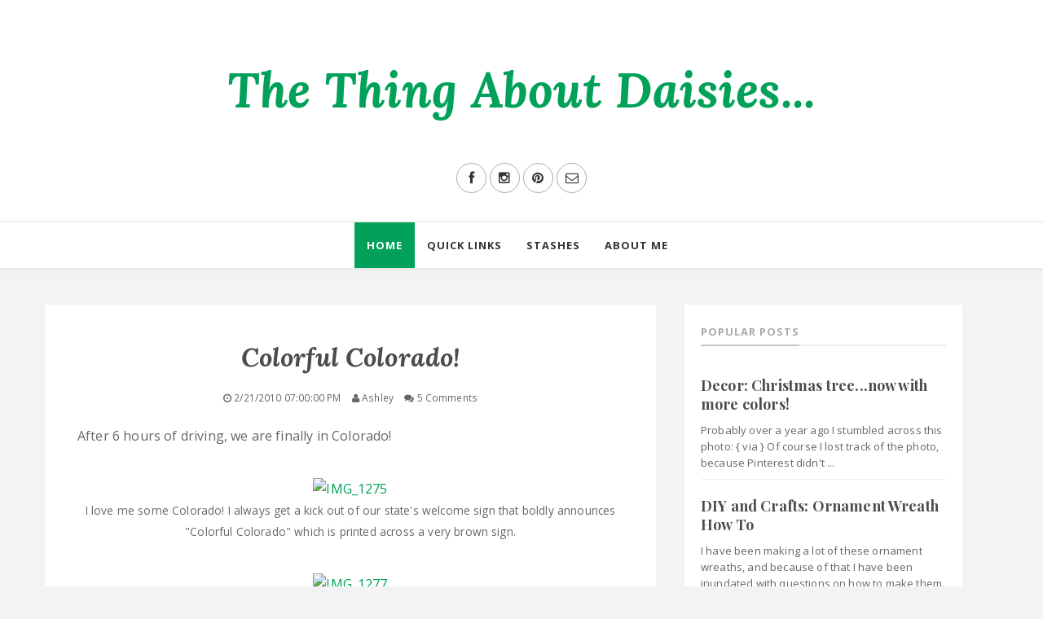

--- FILE ---
content_type: text/javascript; charset=UTF-8
request_url: http://www.thethingaboutdaisies.com/feeds/posts/default/-/travel?alt=json-in-script&callback=related_results_labels_thumbs&max-results=8
body_size: 13544
content:
// API callback
related_results_labels_thumbs({"version":"1.0","encoding":"UTF-8","feed":{"xmlns":"http://www.w3.org/2005/Atom","xmlns$openSearch":"http://a9.com/-/spec/opensearchrss/1.0/","xmlns$blogger":"http://schemas.google.com/blogger/2008","xmlns$georss":"http://www.georss.org/georss","xmlns$gd":"http://schemas.google.com/g/2005","xmlns$thr":"http://purl.org/syndication/thread/1.0","id":{"$t":"tag:blogger.com,1999:blog-2751321971481045899"},"updated":{"$t":"2025-08-12T23:47:24.736-06:00"},"category":[{"term":"life"},{"term":"beauty"},{"term":"fashion"},{"term":"nail polish"},{"term":"decor"},{"term":"shoes"},{"term":"DIY"},{"term":"crafts"},{"term":"review"},{"term":"Emmett"},{"term":"Monday"},{"term":"Photo A Day May"},{"term":"decorating"},{"term":"giveaway"},{"term":"clothing"},{"term":"ideas"},{"term":"Christmas"},{"term":"nails"},{"term":"Target"},{"term":"dresses"},{"term":"gifts"},{"term":"green"},{"term":"vintage"},{"term":"Etsy"},{"term":"Moving"},{"term":"jewelry"},{"term":"makeup"},{"term":"Anthropologie"},{"term":"OPI"},{"term":"TRIA"},{"term":"Zoya"},{"term":"dress"},{"term":"weight loss"},{"term":"color"},{"term":"hair"},{"term":"Manicure Monday"},{"term":"Sally Hansen"},{"term":"laser hair removal"},{"term":"paint"},{"term":"update"},{"term":"wreath"},{"term":"Sephora"},{"term":"candles"},{"term":"cleaning"},{"term":"eye shadow"},{"term":"face"},{"term":"gift"},{"term":"how to"},{"term":"packing"},{"term":"wedding"},{"term":"IKEA"},{"term":"Weight Loss Wednesday"},{"term":"art"},{"term":"bathroom"},{"term":"food"},{"term":"furniture"},{"term":"holiday"},{"term":"home decor"},{"term":"monday shoes"},{"term":"recipe"},{"term":"shopping"},{"term":"weight"},{"term":"yellow"},{"term":"Complete Salon Manicure"},{"term":"Home"},{"term":"MAC"},{"term":"ModCloth"},{"term":"Pottery Barn"},{"term":"Smashbox"},{"term":"St. Partick's Day"},{"term":"Wordless Wednesday"},{"term":"birthday"},{"term":"colorado"},{"term":"eye liner"},{"term":"guest post"},{"term":"storage"},{"term":"tops"},{"term":"travel"},{"term":"wall art"},{"term":"winner"},{"term":"wish list"},{"term":"working out"},{"term":"Bare Escentuals"},{"term":"Gap"},{"term":"New Year"},{"term":"OPI by Sephora"},{"term":"Origins"},{"term":"Ralph Lauren"},{"term":"Regent Metallic"},{"term":"blog"},{"term":"dog"},{"term":"drapes"},{"term":"fall"},{"term":"glass"},{"term":"gray"},{"term":"halloween"},{"term":"hotels"},{"term":"laundry"},{"term":"metallic"},{"term":"necklaces"},{"term":"oil"},{"term":"oil cleansing method"},{"term":"organize"},{"term":"ornament wreath"},{"term":"outfit"},{"term":"sofas"},{"term":"vacation"},{"term":"Bath and Body Works"},{"term":"Burt's Bees"},{"term":"Calvin Klein"},{"term":"Christian Louboutin"},{"term":"Essie"},{"term":"Friday Favorites"},{"term":"Kenneth Cole"},{"term":"Kidney Cancer"},{"term":"Lulu*s"},{"term":"Mani Monday"},{"term":"Ohio"},{"term":"PCS"},{"term":"Victoria's Secret"},{"term":"Wii Fit"},{"term":"at home color"},{"term":"baby shower"},{"term":"baking"},{"term":"bedroom"},{"term":"blog award"},{"term":"blogging"},{"term":"boots"},{"term":"chocolate"},{"term":"christmas tree"},{"term":"cocktail dresses"},{"term":"colorado springs"},{"term":"cooking"},{"term":"craft punch"},{"term":"daisies"},{"term":"dresser"},{"term":"fabric"},{"term":"frames"},{"term":"friends"},{"term":"goals"},{"term":"handmade"},{"term":"ice storm"},{"term":"jewelry display"},{"term":"kitchen"},{"term":"living room"},{"term":"mom"},{"term":"orange"},{"term":"organizing"},{"term":"paper"},{"term":"party"},{"term":"pet friendly hotel"},{"term":"photos"},{"term":"pillows"},{"term":"plates"},{"term":"rainbow"},{"term":"red"},{"term":"satin"},{"term":"shampoo"},{"term":"snow"},{"term":"toys"},{"term":"trips"},{"term":"2010"},{"term":"Air Force Academy"},{"term":"Alice in Wonderland"},{"term":"BlissLiving"},{"term":"Campaign furnature"},{"term":"Cheyenne Mountain Resort"},{"term":"Cocker spaniel"},{"term":"Commander-in-chic"},{"term":"Dwell Studio"},{"term":"EasyTone"},{"term":"FAIL"},{"term":"Flipside"},{"term":"Forever 21"},{"term":"Hidden Treasure"},{"term":"Home Depot"},{"term":"HomeGoods"},{"term":"Hong Kong"},{"term":"Influenster"},{"term":"Jade is the New Black"},{"term":"Kohler"},{"term":"L'Orèal"},{"term":"Love"},{"term":"March"},{"term":"Mint Candy Apple"},{"term":"Mustache"},{"term":"Nine West"},{"term":"Opulent Cloud"},{"term":"Pier 1"},{"term":"ROYGBIV"},{"term":"Reebok"},{"term":"Rimmel"},{"term":"Steel Grey"},{"term":"TJ Maxx"},{"term":"Thanksgiving"},{"term":"The Body Shop"},{"term":"Urban Decay"},{"term":"Vera"},{"term":"accessories"},{"term":"adequan"},{"term":"anniversary"},{"term":"apricot kernal"},{"term":"be jeweled"},{"term":"bedding"},{"term":"bluefly"},{"term":"books"},{"term":"brushes"},{"term":"cake"},{"term":"cards"},{"term":"chalkboard"},{"term":"cleansing"},{"term":"clear"},{"term":"clothing care"},{"term":"coats"},{"term":"coconut"},{"term":"coffee table"},{"term":"conditioner"},{"term":"crayon"},{"term":"damage"},{"term":"dryer"},{"term":"dupe"},{"term":"earring display"},{"term":"earrings"},{"term":"elephant"},{"term":"exploring"},{"term":"eyes"},{"term":"fleece"},{"term":"flip flops"},{"term":"flowers"},{"term":"foundation"},{"term":"hair color"},{"term":"hair cut"},{"term":"jeans"},{"term":"knobs"},{"term":"latch hook"},{"term":"leaves"},{"term":"mascara"},{"term":"men"},{"term":"music"},{"term":"nail art"},{"term":"package"},{"term":"pants"},{"term":"pinterest"},{"term":"product"},{"term":"purchase"},{"term":"purse"},{"term":"resolution"},{"term":"revamp"},{"term":"rods"},{"term":"rosette wreath"},{"term":"rug"},{"term":"shaving"},{"term":"shower"},{"term":"sneak peak"},{"term":"snowflakes"},{"term":"spring"},{"term":"sunflower"},{"term":"sweaters"},{"term":"tea"},{"term":"vet"},{"term":"wall striping"},{"term":"wet n wild"},{"term":"wine party"},{"term":"winter"},{"term":"wood"},{"term":"1950's"},{"term":"2011"},{"term":"4 leaf clover"},{"term":"A Favorite Place"},{"term":"A Number"},{"term":"A favorite word"},{"term":"ASKER"},{"term":"ASSETS"},{"term":"Absolutely Alice"},{"term":"Almond Oil Daily Hand and Nail Cream"},{"term":"Anemone"},{"term":"Ann Taylor"},{"term":"Ann Taylor Loft"},{"term":"Anne Klein"},{"term":"Antigua"},{"term":"Aquage"},{"term":"Areej"},{"term":"Artec"},{"term":"Attitude Adjust-Mint"},{"term":"Audi"},{"term":"BB Cushion"},{"term":"BCBG"},{"term":"BFF"},{"term":"BHLDN"},{"term":"Balance"},{"term":"Banana Republic"},{"term":"Barbie"},{"term":"Bath"},{"term":"Beauty Brands"},{"term":"Behr"},{"term":"Betsey Johnson"},{"term":"Billy Ella"},{"term":"Bird"},{"term":"Black Platinum"},{"term":"Born"},{"term":"Bounce Dryer Bar"},{"term":"Bumble and Bumble"},{"term":"Butter London"},{"term":"Cabaret Serving Set"},{"term":"Cadet Chapel"},{"term":"California Natural"},{"term":"Calvin Kline"},{"term":"Canvas4Life"},{"term":"Cardio Wave"},{"term":"Caro"},{"term":"Celine"},{"term":"Cesare Paciotti"},{"term":"Chinchilly"},{"term":"Clemens"},{"term":"Cold hands"},{"term":"Cole Haan"},{"term":"CoverGirl"},{"term":"Cragslist"},{"term":"Craigslist"},{"term":"Crate and Barrel"},{"term":"Crown Me Already"},{"term":"Dale Chihuly"},{"term":"Dark Room"},{"term":"Deep Exfoliating Scrub"},{"term":"Deramaxx"},{"term":"Dermadoctor"},{"term":"Diva of Geneva"},{"term":"Dovima"},{"term":"Drazly"},{"term":"Dutch Door Press"},{"term":"EVO"},{"term":"EXPEDIT"},{"term":"Earth Day promo"},{"term":"Emerald and Ash"},{"term":"FDA"},{"term":"Find It At Target"},{"term":"Fine Art Center"},{"term":"Fine Cooking"},{"term":"Flatware"},{"term":"Free People"},{"term":"FuBar"},{"term":"Fun"},{"term":"Gameboy"},{"term":"Gemma"},{"term":"Giuseppe Zanotti"},{"term":"Glamor"},{"term":"Go 360 Clean"},{"term":"Goodwill"},{"term":"Gourmet Settings"},{"term":"Grass"},{"term":"Great Lakes Lacquer"},{"term":"Gredda"},{"term":"Grinch"},{"term":"HD"},{"term":"Heavenly Natural Beauty"},{"term":"How was your day"},{"term":"Iittala"},{"term":"Illamasqua"},{"term":"Instinctual"},{"term":"Irish Car Bombs"},{"term":"J Crew"},{"term":"John Derian"},{"term":"Julie Harris"},{"term":"June 16"},{"term":"K9cuisine"},{"term":"KALLT"},{"term":"Kahn"},{"term":"Kate Spade"},{"term":"Kieko"},{"term":"Konad"},{"term":"Kook-A-Mango"},{"term":"L'Occitane"},{"term":"LED"},{"term":"Laneige"},{"term":"Leaf Him at the Alter"},{"term":"LeapFrog"},{"term":"Lovely Package Exchange"},{"term":"Lowe's"},{"term":"Lucky Break"},{"term":"Lucky Lucky Lavender"},{"term":"Lynnderella"},{"term":"MASKROS"},{"term":"Mad as a Hatter"},{"term":"Matte About You"},{"term":"Maya Kaimal"},{"term":"Maybelline"},{"term":"Mid Century Modern"},{"term":"Mii"},{"term":"Moroccan Tea"},{"term":"Mum"},{"term":"Muppets"},{"term":"NORAD tracker"},{"term":"Nate"},{"term":"Nauda"},{"term":"Nest"},{"term":"No More Waity Katie"},{"term":"Non Scale Victories"},{"term":"Nuclear museum"},{"term":"OOTD"},{"term":"OOTN"},{"term":"OPI DS"},{"term":"Oh Hello Friend"},{"term":"Old Navy"},{"term":"Omni Hotel"},{"term":"Orly"},{"term":"Papa John's"},{"term":"Pebble"},{"term":"Pebble Time Round"},{"term":"Pegasus Poop"},{"term":"Phoebe"},{"term":"Phyto"},{"term":"Pink"},{"term":"Ponds"},{"term":"Ponds BB+"},{"term":"Pop Deluxe"},{"term":"Posh Pieces"},{"term":"Prescriptives"},{"term":"Puppy-tines Day"},{"term":"Pyrex"},{"term":"RUSK"},{"term":"Radley"},{"term":"Rage"},{"term":"Rainbow Connection"},{"term":"Report Signature"},{"term":"Revlon"},{"term":"Rica"},{"term":"Roxy"},{"term":"Sally Hansen HD"},{"term":"Sandals"},{"term":"Santa"},{"term":"Sequins"},{"term":"Seychelles"},{"term":"Shutterfly"},{"term":"Sigerson Morrison"},{"term":"Silhouette SD"},{"term":"Smart Watch"},{"term":"Smitten Kitchen"},{"term":"Snack"},{"term":"Sofft"},{"term":"Someone that inspires you"},{"term":"Something Beautiful"},{"term":"Something New"},{"term":"Something Sweet"},{"term":"Something You Can't Live Without"},{"term":"Something you do every day"},{"term":"Something you made"},{"term":"SpaRitual"},{"term":"Spanx"},{"term":"Spoon Sisters"},{"term":"Sprig"},{"term":"Spring cleaning"},{"term":"SquareHue"},{"term":"Starry Pink"},{"term":"Stella and Dot"},{"term":"Stuart Weitzman"},{"term":"Style and Co"},{"term":"Sumatra collection"},{"term":"Sundance II"},{"term":"Sunprints"},{"term":"Super Line Preventor Xtream"},{"term":"Swarley"},{"term":"Tease Zone"},{"term":"TechnoGym"},{"term":"Technology"},{"term":"Terra Plana"},{"term":"The Spoon Sisters"},{"term":"The Weather Today"},{"term":"To Don't"},{"term":"Tony Moly"},{"term":"Too Cool For School"},{"term":"Uber Chic"},{"term":"Uggs"},{"term":"Ultima Thule"},{"term":"Umbra"},{"term":"Uncommon Goods"},{"term":"Understated"},{"term":"Unusual"},{"term":"VIPPA"},{"term":"Vat19"},{"term":"Vera Zinnias and Poppies"},{"term":"Vereans Day"},{"term":"West Elm"},{"term":"What  You're Reading"},{"term":"What's Your Poison?"},{"term":"Where You Stand"},{"term":"Wisps"},{"term":"Woodland"},{"term":"Woolite"},{"term":"XXI Forever"},{"term":"You"},{"term":"Your Personality"},{"term":"answers"},{"term":"babies breath"},{"term":"backyard"},{"term":"ball gowns"},{"term":"bamboo"},{"term":"base housing"},{"term":"basil"},{"term":"beer"},{"term":"bins"},{"term":"blue"},{"term":"body"},{"term":"body issues"},{"term":"book page ball"},{"term":"bookcase"},{"term":"born into privilege"},{"term":"bouquets"},{"term":"bow in my presence"},{"term":"bowl"},{"term":"boyfriend jeans"},{"term":"bras"},{"term":"bread"},{"term":"brown"},{"term":"brownie"},{"term":"bust gel"},{"term":"butterflies"},{"term":"canning"},{"term":"car"},{"term":"carving"},{"term":"castor"},{"term":"census"},{"term":"childfree"},{"term":"childless by choice"},{"term":"chili"},{"term":"china cabinet"},{"term":"china glaze"},{"term":"chrome"},{"term":"cielo blu"},{"term":"closet"},{"term":"collection"},{"term":"color icon"},{"term":"coming soon"},{"term":"coming to terms"},{"term":"contact paper"},{"term":"coping with loss"},{"term":"corned beef and cabbage"},{"term":"costume"},{"term":"coupon"},{"term":"crystals"},{"term":"cupcakes"},{"term":"deal"},{"term":"dinner"},{"term":"disappointment"},{"term":"discount"},{"term":"dishes"},{"term":"dog food"},{"term":"dogs"},{"term":"donate"},{"term":"dream room"},{"term":"duck"},{"term":"dumb people"},{"term":"dust"},{"term":"eating habits"},{"term":"exercise"},{"term":"eye stick"},{"term":"facebook"},{"term":"fake"},{"term":"family"},{"term":"farmers market"},{"term":"faucet"},{"term":"feathers"},{"term":"felt"},{"term":"fire"},{"term":"fireside"},{"term":"flocking"},{"term":"floor"},{"term":"foil"},{"term":"follow-up"},{"term":"fondation"},{"term":"formspring"},{"term":"fresh"},{"term":"fresh start"},{"term":"frozen pipes"},{"term":"fruit"},{"term":"gardening"},{"term":"garland"},{"term":"geek"},{"term":"giblet gravy"},{"term":"ginger peach jam"},{"term":"glass fleck"},{"term":"glasses"},{"term":"glassware"},{"term":"gowns"},{"term":"grooming"},{"term":"guys"},{"term":"hairband"},{"term":"hall"},{"term":"handwash"},{"term":"happiness"},{"term":"healthy eating"},{"term":"heart shaped pizza"},{"term":"heels"},{"term":"hello"},{"term":"herbal blemish stick"},{"term":"hero"},{"term":"highlights"},{"term":"hip replacement"},{"term":"holiday cards"},{"term":"holographic"},{"term":"house"},{"term":"husband"},{"term":"in a box"},{"term":"indie nail polish"},{"term":"installing"},{"term":"instant button"},{"term":"instructions"},{"term":"issues"},{"term":"jackets"},{"term":"jewels for your highness"},{"term":"jojoba"},{"term":"junk in the trunk"},{"term":"ketchup"},{"term":"kid free"},{"term":"knock knock"},{"term":"knock off"},{"term":"lamps"},{"term":"layout"},{"term":"legs"},{"term":"letter press"},{"term":"life calender"},{"term":"light"},{"term":"lighting"},{"term":"lights"},{"term":"limited edition"},{"term":"lip balm"},{"term":"living out of boxes"},{"term":"look back"},{"term":"looking forward to"},{"term":"loss"},{"term":"lotion"},{"term":"low heel"},{"term":"machine"},{"term":"martha stewart"},{"term":"master bedroom"},{"term":"measurments"},{"term":"melted"},{"term":"melting"},{"term":"method"},{"term":"military"},{"term":"mineral"},{"term":"mirrors"},{"term":"mood"},{"term":"motivators"},{"term":"museum"},{"term":"must haves"},{"term":"my wish list"},{"term":"nail care"},{"term":"neck warmer"},{"term":"new"},{"term":"new look"},{"term":"new posts"},{"term":"nosh"},{"term":"nut"},{"term":"offer"},{"term":"outfits"},{"term":"packaging"},{"term":"paper clipps"},{"term":"paper shamrock wreath"},{"term":"papyrus"},{"term":"patches"},{"term":"peace"},{"term":"pearls"},{"term":"pets"},{"term":"photo canvas"},{"term":"photo cards"},{"term":"pickles"},{"term":"picture frames"},{"term":"pictures"},{"term":"picures"},{"term":"pine"},{"term":"plant"},{"term":"plants"},{"term":"playlist"},{"term":"pleated fantasy gown"},{"term":"poll"},{"term":"preserving"},{"term":"prismatic"},{"term":"produce"},{"term":"proflowers.com"},{"term":"project"},{"term":"pumpkins"},{"term":"purple"},{"term":"questions"},{"term":"rain boots"},{"term":"recipes"},{"term":"refinish"},{"term":"reminder"},{"term":"remodel"},{"term":"results"},{"term":"retail"},{"term":"ribbon"},{"term":"sadness"},{"term":"sailor pants"},{"term":"salon"},{"term":"samples"},{"term":"sauce"},{"term":"saver"},{"term":"scent"},{"term":"serving"},{"term":"session #1"},{"term":"session #2"},{"term":"session #3"},{"term":"session #4"},{"term":"session #5"},{"term":"sewn"},{"term":"shadowbox"},{"term":"shapewear"},{"term":"shearling"},{"term":"shiny"},{"term":"shirts"},{"term":"shorts"},{"term":"shower curtain"},{"term":"silk"},{"term":"silver"},{"term":"skating"},{"term":"skirts"},{"term":"skyline and something you wore today"},{"term":"slimmer"},{"term":"smelly people"},{"term":"smiling"},{"term":"smitten with"},{"term":"soap"},{"term":"something that makes you happy"},{"term":"sparkle"},{"term":"speak when spoken to"},{"term":"spicy"},{"term":"stamping"},{"term":"stand still"},{"term":"states"},{"term":"stone"},{"term":"stories"},{"term":"storing"},{"term":"succulents"},{"term":"surprise"},{"term":"swap"},{"term":"swatches"},{"term":"sweater"},{"term":"tea tree"},{"term":"teal"},{"term":"thank you"},{"term":"the crown is mine"},{"term":"things i love"},{"term":"things that make me happy"},{"term":"tile"},{"term":"toolbox"},{"term":"tools"},{"term":"topics"},{"term":"tow hitch"},{"term":"tracker"},{"term":"tree"},{"term":"tree topper"},{"term":"trench coat"},{"term":"unpacking"},{"term":"utensils"},{"term":"visits"},{"term":"wall"},{"term":"wallpaper"},{"term":"warm hearts"},{"term":"washcloths"},{"term":"washer"},{"term":"washing"},{"term":"wearable"},{"term":"wedges"},{"term":"weekend haul"},{"term":"weight watchers"},{"term":"welcome back"},{"term":"white tree"},{"term":"wine tasting"},{"term":"work"},{"term":"wrap"},{"term":"yarn"}],"title":{"type":"text","$t":"The Thing About Daisies..."},"subtitle":{"type":"html","$t":""},"link":[{"rel":"http://schemas.google.com/g/2005#feed","type":"application/atom+xml","href":"http:\/\/www.thethingaboutdaisies.com\/feeds\/posts\/default"},{"rel":"self","type":"application/atom+xml","href":"http:\/\/www.blogger.com\/feeds\/2751321971481045899\/posts\/default\/-\/travel?alt=json-in-script\u0026max-results=8"},{"rel":"alternate","type":"text/html","href":"http:\/\/www.thethingaboutdaisies.com\/search\/label\/travel"},{"rel":"hub","href":"http://pubsubhubbub.appspot.com/"}],"author":[{"name":{"$t":"Ashley"},"uri":{"$t":"http:\/\/www.blogger.com\/profile\/06759548612188722981"},"email":{"$t":"noreply@blogger.com"},"gd$image":{"rel":"http://schemas.google.com/g/2005#thumbnail","width":"32","height":"24","src":"\/\/blogger.googleusercontent.com\/img\/b\/R29vZ2xl\/AVvXsEggT2rws4ds5QYtHmwCltt2IAis1sJ34YHoeZ4SmmN1vejqzq2OayzuqKSK_MqbjktEFWdAuU_sGd6nEg8-bMqFhr1UYNm5dTPC2mw2hf6BjOZK-MamOqLkJGfPqd9djA\/s1600\/*"}}],"generator":{"version":"7.00","uri":"http://www.blogger.com","$t":"Blogger"},"openSearch$totalResults":{"$t":"5"},"openSearch$startIndex":{"$t":"1"},"openSearch$itemsPerPage":{"$t":"8"},"entry":[{"id":{"$t":"tag:blogger.com,1999:blog-2751321971481045899.post-8914296246153333221"},"published":{"$t":"2010-08-09T19:43:00.003-06:00"},"updated":{"$t":"2010-08-09T20:11:34.677-06:00"},"category":[{"scheme":"http://www.blogger.com/atom/ns#","term":"PCS"},{"scheme":"http://www.blogger.com/atom/ns#","term":"travel"},{"scheme":"http://www.blogger.com/atom/ns#","term":"trips"}],"title":{"type":"text","$t":"Our road trip in pictures"},"content":{"type":"html","$t":"While I get back into the blogging world, please enjoy these photos from our long road trip. As in we went through 11 states (the 11th being Ohio). We may have taken a long detour to visit a friend, which was well worth it because we love meeting her finally!\u003Cbr \/\u003E\u003Cbr \/\u003E\u003Cdiv style=\"text-align: center;\"\u003E\u003Ca href=\"http:\/\/travel.webshots.com\/photo\/2580474420060880919ctQQXw\"\u003E\u003Cimg src=\"http:\/\/inlinethumb26.webshots.com\/47705\/2580474420060880919S500x500Q85.jpg\" alt=\"IMG_2406\" \/\u003E\u003C\/a\u003E\u003Cbr \/\u003EThe Big Texan in Amarillo, TX.\u003Cbr \/\u003E\u003Cbr \/\u003E\u003Ca href=\"http:\/\/travel.webshots.com\/photo\/2818702540060880919VNKNgG\"\u003E\u003Cimg src=\"http:\/\/inlinethumb60.webshots.com\/7483\/2818702540060880919S500x500Q85.jpg\" alt=\"IMG_2411\" \/\u003E\u003C\/a\u003E\u003Cbr \/\u003EWind farm as we drove through Oklahoma.\u003Cbr \/\u003E\u003Cbr \/\u003E\u003Ca href=\"http:\/\/travel.webshots.com\/photo\/2201452350060880919ghealh\"\u003E\u003Cimg src=\"http:\/\/inlinethumb15.webshots.com\/47758\/2201452350060880919S500x500Q85.jpg\" alt=\"IMG_2419\" \/\u003E\u003C\/a\u003E\u003Cbr \/\u003EPretty sure that's not where my iced tea should be...\u003Cbr \/\u003E\u003Cbr \/\u003E\u003Ca href=\"http:\/\/travel.webshots.com\/photo\/2763727120060880919zmONDb\"\u003E\u003Cimg src=\"http:\/\/inlinethumb44.webshots.com\/47723\/2763727120060880919S500x500Q85.jpg\" alt=\"IMG_2424\" \/\u003E\u003C\/a\u003E\u003Cbr \/\u003EEmmett was passed out for most of the trip, though this was one of his more passed out moments.\u003Cbr \/\u003E\u003Cbr \/\u003E\u003Ca href=\"http:\/\/travel.webshots.com\/photo\/2646964680060880919IBJyLV\"\u003E\u003Cimg src=\"http:\/\/inlinethumb27.webshots.com\/46746\/2646964680060880919S500x500Q85.jpg\" alt=\"IMG_2425\" \/\u003E\u003C\/a\u003E\u003Cbr \/\u003ESometimes I would harass him. If you could see his eyes you would be able to tell that he didn't approve.\u003Cbr \/\u003E\u003Cbr \/\u003E\u003Ca href=\"http:\/\/travel.webshots.com\/photo\/2338630160060880919LphoXt\"\u003E\u003Cimg src=\"http:\/\/inlinethumb20.webshots.com\/33299\/2338630160060880919S500x500Q85.jpg\" alt=\"IMG_2426\" \/\u003E\u003C\/a\u003E\u003Cbr \/\u003EBridge over the Mississippi River.\u003Cbr \/\u003E\u003Cbr \/\u003E\u003Ca href=\"http:\/\/travel.webshots.com\/photo\/2725080950060880919vMGEen\"\u003E\u003Cimg src=\"http:\/\/inlinethumb53.webshots.com\/47412\/2725080950060880919S500x500Q85.jpg\" alt=\"IMG_2429\" \/\u003E\u003C\/a\u003E\u003Cbr \/\u003EI dream about these burgers. It's one of the things I looked most forward to on this trip!\u003Cbr \/\u003E\u003Cbr \/\u003E\u003Ca href=\"http:\/\/travel.webshots.com\/photo\/2139592210060880919nLzumw\"\u003E\u003Cimg src=\"http:\/\/inlinethumb33.webshots.com\/41632\/2139592210060880919S500x500Q85.jpg\" alt=\"IMG_2431\" \/\u003E\u003C\/a\u003E\u003Cbr \/\u003EOm nom nom.\u003Cbr \/\u003E\u003Cbr \/\u003E\u003Ca href=\"http:\/\/travel.webshots.com\/photo\/2370276860060880919hunnmb\"\u003E\u003Cimg src=\"http:\/\/inlinethumb01.webshots.com\/7488\/2370276860060880919S500x500Q85.jpg\" alt=\"IMG_2433\" \/\u003E\u003C\/a\u003E\u003Cbr \/\u003ESome jerk was on our butt the whole trip. Some cars...gosh.\u003Cbr \/\u003E\u003Cbr \/\u003E\u003Ca href=\"http:\/\/travel.webshots.com\/photo\/2540505260060880919RFSOzv\"\u003E\u003Cimg src=\"http:\/\/inlinethumb04.webshots.com\/44739\/2540505260060880919S500x500Q85.jpg\" alt=\"IMG_2452\" \/\u003E\u003C\/a\u003E\u003Cbr \/\u003ELaddie, Nate and Emmett walking in downtown Athens, GA.\u003Cbr \/\u003E\u003Cbr \/\u003E\u003Ca href=\"http:\/\/travel.webshots.com\/photo\/2247515540060880919aErGdd\"\u003E\u003Cimg src=\"http:\/\/inlinethumb46.webshots.com\/365\/2247515540060880919S500x500Q85.jpg\" alt=\"IMG_2457\" \/\u003E\u003C\/a\u003E\u003Cbr \/\u003ESomeone forgot their love lube in the drawer at one of our hotel rooms. This made me giggle.\u003Cbr \/\u003E\u003Cbr \/\u003E\u003Ca href=\"http:\/\/travel.webshots.com\/photo\/2882017180060880919BSjsjF\"\u003E\u003Cimg src=\"http:\/\/inlinethumb32.webshots.com\/32415\/2882017180060880919S500x500Q85.jpg\" alt=\"IMG_2460\" \/\u003E\u003C\/a\u003E\u003Cbr \/\u003EFresh boiled peanuts, OMG I adore you.\u003Cbr \/\u003E\u003Cbr \/\u003E\u003Ca href=\"http:\/\/travel.webshots.com\/photo\/2738785360060880919RMqGnk\"\u003E\u003Cimg src=\"http:\/\/inlinethumb05.webshots.com\/47108\/2738785360060880919S500x500Q85.jpg\" alt=\"IMG_2464\" \/\u003E\u003C\/a\u003E\u003Cbr \/\u003EAfter 1500+ miles of towing the Versa, we made it to Ohio safe and sound.\u003Cbr \/\u003E\u003Cbr \/\u003E\u003Ca onblur=\"try {parent.deselectBloggerImageGracefully();} catch(e) {}\" href=\"http:\/\/i.imgur.com\/OdnTg.jpg\"\u003E\u003Cimg style=\"cursor: pointer; width: 488px; height: 365px;\" src=\"http:\/\/i.imgur.com\/OdnTg.jpg\" alt=\"\" border=\"0\" \/\u003E\u003C\/a\u003E\u003Cbr \/\u003EAnd now...our new home, to start our new journey.\u003Cbr \/\u003E\u003C\/div\u003E\u003Cbr \/\u003ESo there the last of our trip out to Ohio. Soon I should have some pictures of our home being set up and some other things. Once things get more unpacked here I will be able to get back to more frequent posts.\u003Cbr \/\u003E\u003Cbr \/\u003EHope your Monday was great!\u003Cdiv class=\"blogger-post-footer\"\u003EThank you for following \u003Ca href=http:\/\/www.thethingaboutdaisies.com\/\u003EThe Thing About Daisies\u003C\/a\u003E!\nIf you enjoyed this post, please click through to \u003Ca href=http:\/\/www.thethingaboutdaisies.com\/\u003Emy blog\u003C\/a\u003E to leave a comment.\u003C\/div\u003E"},"link":[{"rel":"replies","type":"application/atom+xml","href":"http:\/\/www.thethingaboutdaisies.com\/feeds\/8914296246153333221\/comments\/default","title":"Post Comments"},{"rel":"replies","type":"text/html","href":"http:\/\/www.thethingaboutdaisies.com\/2010\/08\/our-road-trip-in-pictures.html#comment-form","title":"6 Comments"},{"rel":"edit","type":"application/atom+xml","href":"http:\/\/www.blogger.com\/feeds\/2751321971481045899\/posts\/default\/8914296246153333221"},{"rel":"self","type":"application/atom+xml","href":"http:\/\/www.blogger.com\/feeds\/2751321971481045899\/posts\/default\/8914296246153333221"},{"rel":"alternate","type":"text/html","href":"http:\/\/www.thethingaboutdaisies.com\/2010\/08\/our-road-trip-in-pictures.html","title":"Our road trip in pictures"}],"author":[{"name":{"$t":"Ashley"},"uri":{"$t":"http:\/\/www.blogger.com\/profile\/06759548612188722981"},"email":{"$t":"noreply@blogger.com"},"gd$image":{"rel":"http://schemas.google.com/g/2005#thumbnail","width":"32","height":"24","src":"\/\/blogger.googleusercontent.com\/img\/b\/R29vZ2xl\/AVvXsEggT2rws4ds5QYtHmwCltt2IAis1sJ34YHoeZ4SmmN1vejqzq2OayzuqKSK_MqbjktEFWdAuU_sGd6nEg8-bMqFhr1UYNm5dTPC2mw2hf6BjOZK-MamOqLkJGfPqd9djA\/s1600\/*"}}],"thr$total":{"$t":"6"}},{"id":{"$t":"tag:blogger.com,1999:blog-2751321971481045899.post-5935948032370875883"},"published":{"$t":"2010-07-26T19:49:00.003-06:00"},"updated":{"$t":"2010-07-26T20:08:44.593-06:00"},"category":[{"scheme":"http://www.blogger.com/atom/ns#","term":"hotels"},{"scheme":"http://www.blogger.com/atom/ns#","term":"Moving"},{"scheme":"http://www.blogger.com/atom/ns#","term":"pet friendly hotel"},{"scheme":"http://www.blogger.com/atom/ns#","term":"travel"},{"scheme":"http://www.blogger.com/atom/ns#","term":"trips"}],"title":{"type":"text","$t":"Day 2 and hotel stays"},"content":{"type":"html","$t":"Yesterday was a long day. It all started with the fear that we might actually have to drive both cars instead of towing one behind the other. After a freak out and a trip to a U-Haul, we were able to get the Versa up onto the dolly. Then were were off.\u003Cbr \/\u003E\u003Cbr \/\u003ETen plus hours of driving and we got to Oklahoma City, OK. Seriously...the roads on the interstate in the city were \u003Cspan style=\"font-style: italic;\"\u003Eawful\u003C\/span\u003E. We bumped and jerked our way into the parking lot and by that time I was done for the night. We fell into the \u003Ca href=\"http:\/\/www.starwoodhotels.com\/sheraton\/property\/overview\/index.html?propertyID=1494\"\u003ESheraton in Midwest City\u003C\/a\u003E. The woman at the front desk wasn't friendly and made me feel rushed as I filled out a questionnaire about Emmett.\u003Cbr \/\u003E\u003Cbr \/\u003E\u003Cdiv style=\"text-align: center;\"\u003E\u003Ca href=\"http:\/\/travel.webshots.com\/photo\/2346983910060880919MZGrxD\"\u003E\u003Cimg src=\"http:\/\/inlinethumb15.webshots.com\/46350\/2346983910060880919S500x500Q85.jpg\" alt=\"IMG_2414\" \/\u003E\u003C\/a\u003E\u003Cbr \/\u003E\u003Cbr \/\u003E\u003Ca href=\"http:\/\/travel.webshots.com\/photo\/2940059390060880919xllpRV\"\u003E\u003Cimg src=\"http:\/\/inlinethumb35.webshots.com\/1698\/2940059390060880919S500x500Q85.jpg\" alt=\"IMG_2415\" \/\u003E\u003C\/a\u003E\u003Cbr \/\u003E\u003Cbr \/\u003E\u003Ca href=\"http:\/\/travel.webshots.com\/photo\/2935464080060880919UNzxVr\"\u003E\u003Cimg src=\"http:\/\/inlinethumb56.webshots.com\/46583\/2935464080060880919S500x500Q85.jpg\" alt=\"IMG_2413\" \/\u003E\u003C\/a\u003E\u003Cbr \/\u003E\u003Cbr \/\u003E\u003C\/div\u003EThe room was an odd mix of old and new. The room felt, meh with random hi-tech items thrown in. There was also a $6 internet fee which I find laughable when the cheaper places offer free internet. There wasn't a pet fee which was great, but by no means did they do anything to welcome your pet.\u003Cbr \/\u003E\u003Cbr \/\u003EAll in all, it might be a place we stayed again, if we had to. Though for being pet friendly...I'd like to see more friendliness.\u003Cbr \/\u003E\u003Cbr \/\u003E\u003Cbr \/\u003EToday we ended up driving from Oklahoma City, OK to North Little Rock, AR. We went for a \u003Ca href=\"http:\/\/www.comfortinn.com\/hotel-north_little_rock-arkansas-AR116?promo=gglocal\"\u003EComfort Inn\u003C\/a\u003E here, because it is close to the interstate. It's a good basic hotel and has a low $25 one time pet fee. Sorry...no pictures, but really this hotel is not that exciting.\u003Cbr \/\u003E\u003Cbr \/\u003ETomorrow we are off to Birmingham, AL. Which I am really excited for because we are staying a what is supposed to be a very pet friendly hotel and it puts us one day out from seeing a good friend of ours!\u003Cbr \/\u003E\u003Cbr \/\u003EAll in all I already hate sitting in a car, but am excited about where all of this driving will be taking us!\u003Cbr \/\u003E\u003Cbr \/\u003EHope everyone else had a great start to their week!\u003Cdiv class=\"blogger-post-footer\"\u003EThank you for following \u003Ca href=http:\/\/www.thethingaboutdaisies.com\/\u003EThe Thing About Daisies\u003C\/a\u003E!\nIf you enjoyed this post, please click through to \u003Ca href=http:\/\/www.thethingaboutdaisies.com\/\u003Emy blog\u003C\/a\u003E to leave a comment.\u003C\/div\u003E"},"link":[{"rel":"replies","type":"application/atom+xml","href":"http:\/\/www.thethingaboutdaisies.com\/feeds\/5935948032370875883\/comments\/default","title":"Post Comments"},{"rel":"replies","type":"text/html","href":"http:\/\/www.thethingaboutdaisies.com\/2010\/07\/day-2-and-hotel-stays.html#comment-form","title":"0 Comments"},{"rel":"edit","type":"application/atom+xml","href":"http:\/\/www.blogger.com\/feeds\/2751321971481045899\/posts\/default\/5935948032370875883"},{"rel":"self","type":"application/atom+xml","href":"http:\/\/www.blogger.com\/feeds\/2751321971481045899\/posts\/default\/5935948032370875883"},{"rel":"alternate","type":"text/html","href":"http:\/\/www.thethingaboutdaisies.com\/2010\/07\/day-2-and-hotel-stays.html","title":"Day 2 and hotel stays"}],"author":[{"name":{"$t":"Ashley"},"uri":{"$t":"http:\/\/www.blogger.com\/profile\/06759548612188722981"},"email":{"$t":"noreply@blogger.com"},"gd$image":{"rel":"http://schemas.google.com/g/2005#thumbnail","width":"32","height":"24","src":"\/\/blogger.googleusercontent.com\/img\/b\/R29vZ2xl\/AVvXsEggT2rws4ds5QYtHmwCltt2IAis1sJ34YHoeZ4SmmN1vejqzq2OayzuqKSK_MqbjktEFWdAuU_sGd6nEg8-bMqFhr1UYNm5dTPC2mw2hf6BjOZK-MamOqLkJGfPqd9djA\/s1600\/*"}}],"thr$total":{"$t":"0"}},{"id":{"$t":"tag:blogger.com,1999:blog-2751321971481045899.post-2881760081010953574"},"published":{"$t":"2010-07-24T22:21:00.003-06:00"},"updated":{"$t":"2010-07-24T23:10:34.593-06:00"},"category":[{"scheme":"http://www.blogger.com/atom/ns#","term":"hotels"},{"scheme":"http://www.blogger.com/atom/ns#","term":"pet friendly hotel"},{"scheme":"http://www.blogger.com/atom/ns#","term":"pets"},{"scheme":"http://www.blogger.com/atom/ns#","term":"travel"}],"title":{"type":"text","$t":"Homewood Suites (pet friendly review)"},"content":{"type":"html","$t":"As promised, I wanted to give reviews of all of the dog friendly hotels we stayed at.\u003Cbr \/\u003E\u003Cbr \/\u003EMore and more people are traveling with their dogs. Or if you're us...we are moving across the country. We all expect a certain level of comfort, depending on how much we pay for a room. So shouldn't we expect that for our dog? Especially if you are paying a pet fee.\u003Cbr \/\u003E\u003Cbr \/\u003EWith our travels, we'll end up stay at six different hotels. My hope is to rate each one, as well as the company as a whole if I can (like if they allow pets at all hotels).\u003Cbr \/\u003E\u003Cbr \/\u003EI'm going to base our rating on price of room, pet fee, comfort\/feel and actual pet friendliness. These will be out of a \"5 star\" rating system.\u003Cbr \/\u003E\u003Cbr \/\u003ESo first up we had our unexpected, but very much needed stay at \u003Ca href=\"http:\/\/homewoodsuites1.hilton.com\/en_US\/hw\/hotel\/ABQHWHW-Homewood-Suites-by-Hilton-Albuquerque-Uptown-New-Mexico\/index.do;jsessionid=A521E0D3061B602230977E8559292A78.etc31?brand_id=HW\u0026amp;brand_directory=\/en\/hw\/\u0026amp;xch=685044132,ZFR4EF05DBIDKCSGBJN2VCQ\"\u003EHomewood Suites in Albuquerque, NM\u003C\/a\u003E.\u003Cbr \/\u003E\u003Cbr \/\u003E\u003Cdiv style=\"text-align: center;\"\u003E\u003Cspan style=\"font-weight: bold;\"\u003EFrom their site:\u003C\/span\u003E\u003Cbr \/\u003E\u003C\/div\u003E\u003Cbr \/\u003E\u003Ctable id=\"servicePetsTable\" border=\"0\" cellpadding=\"0\" cellspacing=\"0\"\u003E\u003Ctbody\u003E\u003Ctr\u003E\u003Ctd class=\"leftCol\"\u003EMaximum size:\u003C\/td\u003E         \u003Ctd class=\"rightCol\"\u003EMedium\u003C\/td\u003E        \u003C\/tr\u003E                      \u003Ctr\u003E         \u003Ctd class=\"leftCol\"\u003EMaximum weight:\u003Cbr \/\u003E\u003C\/td\u003E         \u003Ctd class=\"rightCol\"\u003E 50 lbs\u003C\/td\u003E        \u003C\/tr\u003E                      \u003Ctr\u003E         \u003Ctd class=\"leftCol\"\u003EPet Service Fee:\u003C\/td\u003E         \u003Ctd class=\"rightCol\"\u003E          USD 50.00                                                                                                                                                                                                                                 Non-Refundable Fee                                                                                  \u003C\/td\u003E        \u003C\/tr\u003E                                \u003Ctr\u003E         \u003Ctd class=\"leftCol\"\u003EServices:\u003C\/td\u003E         \u003Ctd class=\"rightCol\"\u003ENon-refundable Fee\/Dogs Only\u003C\/td\u003E\u003C\/tr\u003E\u003C\/tbody\u003E\u003C\/table\u003E\u003Cbr \/\u003E\u003Cbr \/\u003E\u003Cdiv style=\"text-align: center;\"\u003E\u003Cspan style=\"font-weight: bold;\"\u003EOur rating:\u003C\/span\u003E\u003Cbr \/\u003E\u003C\/div\u003E\u003Cbr \/\u003EPrice: $$-$$$\u003Cbr \/\u003EPet fee: $$\u003Cbr \/\u003EOverall comfort: ★ ★ ★ ★\u003Cbr \/\u003EPet friendliness: ★ ★ ★\u003Cbr \/\u003E\u003Cbr \/\u003E\u003Cbr \/\u003E\u003Cdiv style=\"text-align: center;\"\u003E\u003Ca href=\"http:\/\/travel.webshots.com\/photo\/2341994730060880919dWCQwF\"\u003E\u003Cimg src=\"http:\/\/inlinethumb53.webshots.com\/47732\/2341994730060880919S500x500Q85.jpg\" alt=\"IMG_2392\" \/\u003E\u003C\/a\u003E\u003Cbr \/\u003E\u003Cspan style=\"font-size:85%;\"\u003EView or living area from door.\u003C\/span\u003E\u003Cbr \/\u003E\u003Cbr \/\u003E\u003Ca href=\"http:\/\/travel.webshots.com\/photo\/2866895360060880919RCsifq\"\u003E\u003Cimg src=\"http:\/\/inlinethumb52.webshots.com\/46899\/2866895360060880919S500x500Q85.jpg\" alt=\"IMG_2393\" \/\u003E\u003C\/a\u003E\u003Cbr \/\u003E\u003Cspan style=\"font-size:85%;\"\u003ESmall kitchen area.\u003Cbr \/\u003E\u003Cbr \/\u003E\u003Ca href=\"http:\/\/travel.webshots.com\/photo\/2965597880060880919iUohZl\"\u003E\u003Cimg src=\"http:\/\/inlinethumb19.webshots.com\/14418\/2965597880060880919S500x500Q85.jpg\" alt=\"IMG_2394\" \/\u003E\u003C\/a\u003E\u003Cbr \/\u003EBedroom is in a separate area from living area and can be closed off with doors.\u003Cbr \/\u003E\u003Cbr \/\u003E\u003Ca href=\"http:\/\/travel.webshots.com\/photo\/2083957770060880919iXgvhX\"\u003E\u003Cimg src=\"http:\/\/inlinethumb46.webshots.com\/45293\/2083957770060880919S500x500Q85.jpg\" alt=\"IMG_2395\" \/\u003E\u003C\/a\u003E\u003Cbr \/\u003E\u003Cbr \/\u003E\u003Ca href=\"http:\/\/travel.webshots.com\/photo\/2018363410060880919nstUDW\"\u003E\u003Cimg src=\"http:\/\/inlinethumb14.webshots.com\/45645\/2018363410060880919S500x500Q85.jpg\" alt=\"IMG_2397\" \/\u003E\u003C\/a\u003E\u003Cbr \/\u003EGift bag for Emmett.\u003Cbr \/\u003E\u003C\/span\u003E\u003C\/div\u003E\u003Cbr \/\u003EOverall we're happy with the place. It's a little more pricey, but at the same time you are getting a room with a small kitchen and living area. The beds are comfortable, but I may be biased because I have been sleeping on an air mattress. The beauty products are all from Neutrogena. The pet fee is a one time $50 charge and because we have a dog with us, we have to stay on the first floor. This is nice because it means we can get outside quickly with Emmett if we need too. While they weren't overly friendly to Emmett they did give us a gift bag with a dog toy and two Milk Bones. Though I am a little shocked not to see any poo bags, especially because I didn't notice any waist stations around the hotel.\u003Cbr \/\u003E\u003Cbr \/\u003EIf we ever came back to Albuquerque, we'd definitely stay here again.\u003Cbr \/\u003E\u003Cbr \/\u003E\u003Cbr \/\u003EEmmett says thanks for reading. Okay really he's passed out on the bed with his nose touching his toy that he pulled out of his bag (yes he has his own bag). If he were awake he would say thanks, I swear.\u003Cdiv class=\"blogger-post-footer\"\u003EThank you for following \u003Ca href=http:\/\/www.thethingaboutdaisies.com\/\u003EThe Thing About Daisies\u003C\/a\u003E!\nIf you enjoyed this post, please click through to \u003Ca href=http:\/\/www.thethingaboutdaisies.com\/\u003Emy blog\u003C\/a\u003E to leave a comment.\u003C\/div\u003E"},"link":[{"rel":"replies","type":"application/atom+xml","href":"http:\/\/www.thethingaboutdaisies.com\/feeds\/2881760081010953574\/comments\/default","title":"Post Comments"},{"rel":"replies","type":"text/html","href":"http:\/\/www.thethingaboutdaisies.com\/2010\/07\/homewood-suites-pet-friendly-review.html#comment-form","title":"1 Comments"},{"rel":"edit","type":"application/atom+xml","href":"http:\/\/www.blogger.com\/feeds\/2751321971481045899\/posts\/default\/2881760081010953574"},{"rel":"self","type":"application/atom+xml","href":"http:\/\/www.blogger.com\/feeds\/2751321971481045899\/posts\/default\/2881760081010953574"},{"rel":"alternate","type":"text/html","href":"http:\/\/www.thethingaboutdaisies.com\/2010\/07\/homewood-suites-pet-friendly-review.html","title":"Homewood Suites (pet friendly review)"}],"author":[{"name":{"$t":"Ashley"},"uri":{"$t":"http:\/\/www.blogger.com\/profile\/06759548612188722981"},"email":{"$t":"noreply@blogger.com"},"gd$image":{"rel":"http://schemas.google.com/g/2005#thumbnail","width":"32","height":"24","src":"\/\/blogger.googleusercontent.com\/img\/b\/R29vZ2xl\/AVvXsEggT2rws4ds5QYtHmwCltt2IAis1sJ34YHoeZ4SmmN1vejqzq2OayzuqKSK_MqbjktEFWdAuU_sGd6nEg8-bMqFhr1UYNm5dTPC2mw2hf6BjOZK-MamOqLkJGfPqd9djA\/s1600\/*"}}],"thr$total":{"$t":"1"}},{"id":{"$t":"tag:blogger.com,1999:blog-2751321971481045899.post-657030421441441434"},"published":{"$t":"2010-05-17T09:00:00.005-06:00"},"updated":{"$t":"2010-05-17T10:26:44.398-06:00"},"category":[{"scheme":"http://www.blogger.com/atom/ns#","term":"clothing"},{"scheme":"http://www.blogger.com/atom/ns#","term":"dresses"},{"scheme":"http://www.blogger.com/atom/ns#","term":"travel"}],"title":{"type":"text","$t":"Beauty and the phlegm"},"content":{"type":"html","$t":"Hello my lovelies, I hope you all had a nice weekend. If you did, then I am slightly jealous. Friday night I was feeling congested and by Saturday morning I was in full blow sinus infection territory. By no means is this my first ever sinus infection (try my 398th) and it definitely won't be my last.\u003Cbr \/\u003E\u003Cbr \/\u003ELets just say that I was the child that had to play outside while wearing a mask, because my allergies\/sinus issues were just \u003Cspan style=\"font-style: italic;\"\u003Ethat\u003C\/span\u003E bad.\u003Cbr \/\u003E\u003Cbr \/\u003EWhile these infections are nowhere near as bad as ones I use to get...I will say that my body has crap-tastic timing with this whole \"screw you and your breathing\" thing.\u003Cbr \/\u003E\u003Cbr \/\u003ELuckily, Saturday I was able to go out with Nate. I was also even able to keep the phlegm to a minimum! It was nice to get out to look around. Which brings up the fact that shopping has pretty much been halted in our household. Saving money is always something we think about, but really right now we don't need or want any more stuff to move. So for now I look...and sometimes drool.\u003Cbr \/\u003E\u003Cbr \/\u003EExcept for this weekend...I broke the no shopping hold I imposed on myself. I bought two dresses at TJ Maxx and I am totally playing it off as items I need. I need them for our move. We'll be sitting in a car for up to 8 hours a day for 4 days and traveling across 5 states. With most of those states being in the south. Can we say hot and muggy? I can.\u003Cbr \/\u003E\u003Cbr \/\u003EA dress or skirt to travel in is just more comfortable for me. Less fabric to bind in awkward places. Of course for as many dresses as I own...not many are suitable for comfortable travel. I want simple cotton jersey dresses. Thus the purchase of the two dresses...\u003Cbr \/\u003E\u003Cbr \/\u003E\u003Cdiv style=\"text-align: center;\"\u003E\u003Ca href=\"http:\/\/entertainment.webshots.com\/photo\/2303643970060880919LxWUzp\"\u003E\u003Cimg style=\"width: 215px; height: 282px;\" src=\"http:\/\/inlinethumb34.webshots.com\/45793\/2303643970060880919S500x500Q85.jpg\" alt=\"IMG_2098\" \/\u003E\u003C\/a\u003E\u003Ca href=\"http:\/\/entertainment.webshots.com\/photo\/2983039820060880919IzMgbA\"\u003E\u003Cimg style=\"width: 216px; height: 282px;\" src=\"http:\/\/inlinethumb48.webshots.com\/38895\/2983039820060880919S500x500Q85.jpg\" alt=\"IMG_2100\" \/\u003E\u003C\/a\u003E\u003Cbr \/\u003E\u003Cbr \/\u003E\u003Ca href=\"http:\/\/entertainment.webshots.com\/photo\/2771719840060880919cSVqBG\"\u003E\u003Cimg src=\"http:\/\/inlinethumb36.webshots.com\/44387\/2771719840060880919S425x425Q85.jpg\" alt=\"IMG_2102\" \/\u003E\u003C\/a\u003E\u003Cbr \/\u003E\u003C\/div\u003E\u003Cbr \/\u003EI love maxi dresses. I really don't know why...but I do. This dress was an instant must have, especially for $17. Lurve the ruffle detail. It makes a plain dress more fun! This is going to have to have a tank underneath, because this is a booby dress. Even Nate said it was a bit much. Now that's saying something.\u003Cbr \/\u003E\u003Cbr \/\u003E\u003Cdiv style=\"text-align: center;\"\u003E\u003Ca href=\"http:\/\/entertainment.webshots.com\/photo\/2040740790060880919vRcSBx\"\u003E\u003Cimg style=\"width: 222px; height: 294px;\" src=\"http:\/\/inlinethumb18.webshots.com\/14097\/2040740790060880919S425x425Q85.jpg\" alt=\"IMG_2104\" \/\u003E\u003C\/a\u003E\u003Ca href=\"http:\/\/entertainment.webshots.com\/photo\/2003607410060880919LgBFan\"\u003E\u003Cimg style=\"width: 232px; height: 294px;\" src=\"http:\/\/inlinethumb52.webshots.com\/46579\/2003607410060880919S425x425Q85.jpg\" alt=\"IMG_2105\" \/\u003E\u003C\/a\u003E\u003Cbr \/\u003E\u003C\/div\u003E\u003Cbr \/\u003EYet another booby dress...yet nowhere near as bad as the first. This dress was a bit of a splurge at $30. But really $30 is awesome, because I have this exact dress in teal, which I got from Anthropologie. Yes...that's right this is the same exact dress...just a different color. I got the teal dress on sale for around $60, down from around $130. So really $30 is nothing. This was a very exciting find!\u003Cbr \/\u003E\u003Cbr \/\u003EI'll be rummaging through the closet here soon, trying to figure out what we will take with us. For now though, I am going to pump myself full of meds so I can hopefully get over this sinus infection now...and not later.\u003Cbr \/\u003E\u003Cbr \/\u003EDon't forget to enter my \u003Ca href=\"http:\/\/www.thethingaboutdaisies.com\/2010\/05\/goodies-in-my-purse-giveaway.html\"\u003Egiveaway\u003C\/a\u003E if you haven't already!\u003Cbr \/\u003E\u003Cbr \/\u003E\u003Cdiv style=\"text-align: center;\"\u003E\u003Cspan style=\"font-weight: bold;\"\u003EWhat do you like to wear when you travel?\u003C\/span\u003E\u003Cbr \/\u003E\u003C\/div\u003E\u003Cdiv class=\"blogger-post-footer\"\u003EThank you for following \u003Ca href=http:\/\/www.thethingaboutdaisies.com\/\u003EThe Thing About Daisies\u003C\/a\u003E!\nIf you enjoyed this post, please click through to \u003Ca href=http:\/\/www.thethingaboutdaisies.com\/\u003Emy blog\u003C\/a\u003E to leave a comment.\u003C\/div\u003E"},"link":[{"rel":"replies","type":"application/atom+xml","href":"http:\/\/www.thethingaboutdaisies.com\/feeds\/657030421441441434\/comments\/default","title":"Post Comments"},{"rel":"replies","type":"text/html","href":"http:\/\/www.thethingaboutdaisies.com\/2010\/05\/beauty-and-phlegm.html#comment-form","title":"4 Comments"},{"rel":"edit","type":"application/atom+xml","href":"http:\/\/www.blogger.com\/feeds\/2751321971481045899\/posts\/default\/657030421441441434"},{"rel":"self","type":"application/atom+xml","href":"http:\/\/www.blogger.com\/feeds\/2751321971481045899\/posts\/default\/657030421441441434"},{"rel":"alternate","type":"text/html","href":"http:\/\/www.thethingaboutdaisies.com\/2010\/05\/beauty-and-phlegm.html","title":"Beauty and the phlegm"}],"author":[{"name":{"$t":"Ashley"},"uri":{"$t":"http:\/\/www.blogger.com\/profile\/06759548612188722981"},"email":{"$t":"noreply@blogger.com"},"gd$image":{"rel":"http://schemas.google.com/g/2005#thumbnail","width":"32","height":"24","src":"\/\/blogger.googleusercontent.com\/img\/b\/R29vZ2xl\/AVvXsEggT2rws4ds5QYtHmwCltt2IAis1sJ34YHoeZ4SmmN1vejqzq2OayzuqKSK_MqbjktEFWdAuU_sGd6nEg8-bMqFhr1UYNm5dTPC2mw2hf6BjOZK-MamOqLkJGfPqd9djA\/s1600\/*"}}],"thr$total":{"$t":"4"}},{"id":{"$t":"tag:blogger.com,1999:blog-2751321971481045899.post-5251910704172708754"},"published":{"$t":"2010-02-21T19:00:00.003-07:00"},"updated":{"$t":"2010-02-21T19:59:54.316-07:00"},"category":[{"scheme":"http://www.blogger.com/atom/ns#","term":"Cheyenne Mountain Resort"},{"scheme":"http://www.blogger.com/atom/ns#","term":"colorado"},{"scheme":"http://www.blogger.com/atom/ns#","term":"colorado springs"},{"scheme":"http://www.blogger.com/atom/ns#","term":"travel"}],"title":{"type":"text","$t":"Colorful Colorado!"},"content":{"type":"html","$t":"After 6 hours of driving, we are finally in Colorado!\u003Cbr \/\u003E\u003Cbr \/\u003E\u003Cdiv style=\"text-align: center;\"\u003E\u003Ca href=\"http:\/\/good-times.webshots.com\/photo\/2268511160060880919FAqoBD\"\u003E\u003Cimg style=\"width: 400px; height: 300px;\" src=\"http:\/\/inlinethumb15.webshots.com\/47054\/2268511160060880919S425x425Q85.jpg\" alt=\"IMG_1275\" \/\u003E\u003C\/a\u003E\u003Cbr \/\u003E\u003Cspan style=\"font-size:85%;\"\u003EI love me some Colorado! I always get a kick out of our state's welcome sign that boldly announces \"Colorful Colorado\" which is printed across a very brown sign.\u003Cbr \/\u003E\u003C\/span\u003E\u003C\/div\u003E\u003Cbr \/\u003E\u003Cdiv style=\"text-align: center;\"\u003E\u003Ca href=\"http:\/\/good-times.webshots.com\/photo\/2008992960060880919ZTJysZ\"\u003E\u003Cimg style=\"width: 400px; height: 300px;\" src=\"http:\/\/inlinethumb34.webshots.com\/46497\/2008992960060880919S425x425Q85.jpg\" alt=\"IMG_1277\" \/\u003E\u003C\/a\u003E\u003Cbr \/\u003E\u003Cspan style=\"font-size:85%;\"\u003EParts of our drives were in this heavy whiteout snow, while others involved ice. It's been close to 3 years since I have had a car ride that involved a snow\/ice covered interstate. \u003C\/span\u003E\u003Cbr \/\u003E\u003Cbr \/\u003E\u003Ca href=\"http:\/\/pets.webshots.com\/photo\/2632528350060880919Hbnvug\"\u003E\u003Cimg src=\"http:\/\/inlinethumb61.webshots.com\/46588\/2632528350060880919S425x425Q85.jpg\" alt=\"2010-02-21 13.54.35\" \/\u003E\u003C\/a\u003E\u003Cbr \/\u003E\u003Cspan style=\"font-size:85%;\"\u003ENo worries, Emmett slept peacefully almost the \u003C\/span\u003E\u003Cspan style=\"font-style: italic;font-size:85%;\" \u003Ewhole\u003C\/span\u003E\u003Cspan style=\"font-size:85%;\"\u003E time in the back seat.\u003C\/span\u003E\u003Cbr \/\u003E\u003Cbr \/\u003E\u003Ca href=\"http:\/\/pets.webshots.com\/photo\/2107742730060880919bOnnHh\"\u003E\u003Cimg src=\"http:\/\/inlinethumb51.webshots.com\/46898\/2107742730060880919S425x425Q85.jpg\" alt=\"2010-02-21 14.09.44\" \/\u003E\u003C\/a\u003E\u003Cbr \/\u003E\u003Cspan style=\"font-size:85%;\"\u003EOr in Nate's arms while giving me the side eye. \u003C\/span\u003E\u003Cbr \/\u003E\u003Cbr \/\u003E\u003Cbr \/\u003E\u003Cdiv style=\"text-align: left;\"\u003EWe're staying at the lovely \u003Ca href=\"http:\/\/www.cheyennemountain.com\/\"\u003ECheyenne Mountain Resort\u003C\/a\u003E, which is at the southern most end of Colorado Springs and tucked up against the Rockey Mountains. We're only here a night before we move more north, but we are already enjoying our stay. A major bonus is that the hotel is dog friendly and has one of the cheapest pet rates in town (a $35 one time fee instead of the $50-75 we were seeing at other places).\u003Cbr \/\u003E\u003Cbr \/\u003E\u003Cdiv style=\"text-align: center;\"\u003E\u003Ca onblur=\"try {parent.deselectBloggerImageGracefully();} catch(e) {}\" href=\"http:\/\/www.broadmoorconnection.com\/images\/masthead\/cheyenne_mtn_resort.jpg\"\u003E\u003Cimg style=\"cursor: pointer; width: 400px; height: 241px;\" src=\"http:\/\/www.broadmoorconnection.com\/images\/masthead\/cheyenne_mtn_resort.jpg\" alt=\"\" border=\"0\" \/\u003E\u003C\/a\u003E\u003Cbr \/\u003E\u003Cspan style=\"font-size:78%;\"\u003E{Photo from Broadmoorconnection.com} \u003C\/span\u003E\u003Cbr \/\u003E\u003Cbr \/\u003E\u003Ca href=\"http:\/\/good-times.webshots.com\/photo\/2124433050060880919IVyYuD\"\u003E\u003Cimg src=\"http:\/\/inlinethumb04.webshots.com\/44227\/2124433050060880919S425x425Q85.jpg\" alt=\"IMG_1310\" \/\u003E\u003C\/a\u003E\u003Cbr \/\u003E\u003Cspan style=\"font-size:85%;\"\u003EThe wonderful welcome gift the hotel gave us when we checked in! How welcoming is that? The little red square is a few waste baggies. They also have a area just for dogs to play and waste stations all over the grounds!\u003C\/span\u003E\u003Cbr \/\u003E\u003Cbr \/\u003E\u003Cdiv style=\"text-align: left;\"\u003EWe've only been here for a little while, but I am looking forward for the rest of the week. No worries...I will blog when I have time! I hope everyone had a great weekend. Go Team USA hockey!\u003Cbr \/\u003E\u003Cbr \/\u003E\u003Cdiv style=\"text-align: center; font-weight: bold;\"\u003EDo you ever travel with pets? Have you ever been to a hotel that really goes above and beyond for you and your pet?\u003Cbr \/\u003E\u003C\/div\u003E\u003C\/div\u003E\u003Cbr \/\u003E\u003C\/div\u003E\u003C\/div\u003E\u003C\/div\u003E\u003Cdiv class=\"blogger-post-footer\"\u003EThank you for following \u003Ca href=http:\/\/www.thethingaboutdaisies.com\/\u003EThe Thing About Daisies\u003C\/a\u003E!\nIf you enjoyed this post, please click through to \u003Ca href=http:\/\/www.thethingaboutdaisies.com\/\u003Emy blog\u003C\/a\u003E to leave a comment.\u003C\/div\u003E"},"link":[{"rel":"replies","type":"application/atom+xml","href":"http:\/\/www.thethingaboutdaisies.com\/feeds\/5251910704172708754\/comments\/default","title":"Post Comments"},{"rel":"replies","type":"text/html","href":"http:\/\/www.thethingaboutdaisies.com\/2010\/02\/colorful-colorado.html#comment-form","title":"5 Comments"},{"rel":"edit","type":"application/atom+xml","href":"http:\/\/www.blogger.com\/feeds\/2751321971481045899\/posts\/default\/5251910704172708754"},{"rel":"self","type":"application/atom+xml","href":"http:\/\/www.blogger.com\/feeds\/2751321971481045899\/posts\/default\/5251910704172708754"},{"rel":"alternate","type":"text/html","href":"http:\/\/www.thethingaboutdaisies.com\/2010\/02\/colorful-colorado.html","title":"Colorful Colorado!"}],"author":[{"name":{"$t":"Ashley"},"uri":{"$t":"http:\/\/www.blogger.com\/profile\/06759548612188722981"},"email":{"$t":"noreply@blogger.com"},"gd$image":{"rel":"http://schemas.google.com/g/2005#thumbnail","width":"32","height":"24","src":"\/\/blogger.googleusercontent.com\/img\/b\/R29vZ2xl\/AVvXsEggT2rws4ds5QYtHmwCltt2IAis1sJ34YHoeZ4SmmN1vejqzq2OayzuqKSK_MqbjktEFWdAuU_sGd6nEg8-bMqFhr1UYNm5dTPC2mw2hf6BjOZK-MamOqLkJGfPqd9djA\/s1600\/*"}}],"thr$total":{"$t":"5"}}]}});

--- FILE ---
content_type: text/javascript; charset=UTF-8
request_url: http://www.thethingaboutdaisies.com/feeds/posts/default/-/colorado?alt=json-in-script&callback=related_results_labels_thumbs&max-results=8
body_size: 14493
content:
// API callback
related_results_labels_thumbs({"version":"1.0","encoding":"UTF-8","feed":{"xmlns":"http://www.w3.org/2005/Atom","xmlns$openSearch":"http://a9.com/-/spec/opensearchrss/1.0/","xmlns$blogger":"http://schemas.google.com/blogger/2008","xmlns$georss":"http://www.georss.org/georss","xmlns$gd":"http://schemas.google.com/g/2005","xmlns$thr":"http://purl.org/syndication/thread/1.0","id":{"$t":"tag:blogger.com,1999:blog-2751321971481045899"},"updated":{"$t":"2025-08-12T23:47:24.736-06:00"},"category":[{"term":"life"},{"term":"beauty"},{"term":"fashion"},{"term":"nail polish"},{"term":"decor"},{"term":"shoes"},{"term":"DIY"},{"term":"crafts"},{"term":"review"},{"term":"Emmett"},{"term":"Monday"},{"term":"Photo A Day May"},{"term":"decorating"},{"term":"giveaway"},{"term":"clothing"},{"term":"ideas"},{"term":"Christmas"},{"term":"nails"},{"term":"Target"},{"term":"dresses"},{"term":"gifts"},{"term":"green"},{"term":"vintage"},{"term":"Etsy"},{"term":"Moving"},{"term":"jewelry"},{"term":"makeup"},{"term":"Anthropologie"},{"term":"OPI"},{"term":"TRIA"},{"term":"Zoya"},{"term":"dress"},{"term":"weight loss"},{"term":"color"},{"term":"hair"},{"term":"Manicure Monday"},{"term":"Sally Hansen"},{"term":"laser hair removal"},{"term":"paint"},{"term":"update"},{"term":"wreath"},{"term":"Sephora"},{"term":"candles"},{"term":"cleaning"},{"term":"eye shadow"},{"term":"face"},{"term":"gift"},{"term":"how to"},{"term":"packing"},{"term":"wedding"},{"term":"IKEA"},{"term":"Weight Loss Wednesday"},{"term":"art"},{"term":"bathroom"},{"term":"food"},{"term":"furniture"},{"term":"holiday"},{"term":"home decor"},{"term":"monday shoes"},{"term":"recipe"},{"term":"shopping"},{"term":"weight"},{"term":"yellow"},{"term":"Complete Salon Manicure"},{"term":"Home"},{"term":"MAC"},{"term":"ModCloth"},{"term":"Pottery Barn"},{"term":"Smashbox"},{"term":"St. Partick's Day"},{"term":"Wordless Wednesday"},{"term":"birthday"},{"term":"colorado"},{"term":"eye liner"},{"term":"guest post"},{"term":"storage"},{"term":"tops"},{"term":"travel"},{"term":"wall art"},{"term":"winner"},{"term":"wish list"},{"term":"working out"},{"term":"Bare Escentuals"},{"term":"Gap"},{"term":"New Year"},{"term":"OPI by Sephora"},{"term":"Origins"},{"term":"Ralph Lauren"},{"term":"Regent Metallic"},{"term":"blog"},{"term":"dog"},{"term":"drapes"},{"term":"fall"},{"term":"glass"},{"term":"gray"},{"term":"halloween"},{"term":"hotels"},{"term":"laundry"},{"term":"metallic"},{"term":"necklaces"},{"term":"oil"},{"term":"oil cleansing method"},{"term":"organize"},{"term":"ornament wreath"},{"term":"outfit"},{"term":"sofas"},{"term":"vacation"},{"term":"Bath and Body Works"},{"term":"Burt's Bees"},{"term":"Calvin Klein"},{"term":"Christian Louboutin"},{"term":"Essie"},{"term":"Friday Favorites"},{"term":"Kenneth Cole"},{"term":"Kidney Cancer"},{"term":"Lulu*s"},{"term":"Mani Monday"},{"term":"Ohio"},{"term":"PCS"},{"term":"Victoria's Secret"},{"term":"Wii Fit"},{"term":"at home color"},{"term":"baby shower"},{"term":"baking"},{"term":"bedroom"},{"term":"blog award"},{"term":"blogging"},{"term":"boots"},{"term":"chocolate"},{"term":"christmas tree"},{"term":"cocktail dresses"},{"term":"colorado springs"},{"term":"cooking"},{"term":"craft punch"},{"term":"daisies"},{"term":"dresser"},{"term":"fabric"},{"term":"frames"},{"term":"friends"},{"term":"goals"},{"term":"handmade"},{"term":"ice storm"},{"term":"jewelry display"},{"term":"kitchen"},{"term":"living room"},{"term":"mom"},{"term":"orange"},{"term":"organizing"},{"term":"paper"},{"term":"party"},{"term":"pet friendly hotel"},{"term":"photos"},{"term":"pillows"},{"term":"plates"},{"term":"rainbow"},{"term":"red"},{"term":"satin"},{"term":"shampoo"},{"term":"snow"},{"term":"toys"},{"term":"trips"},{"term":"2010"},{"term":"Air Force Academy"},{"term":"Alice in Wonderland"},{"term":"BlissLiving"},{"term":"Campaign furnature"},{"term":"Cheyenne Mountain Resort"},{"term":"Cocker spaniel"},{"term":"Commander-in-chic"},{"term":"Dwell Studio"},{"term":"EasyTone"},{"term":"FAIL"},{"term":"Flipside"},{"term":"Forever 21"},{"term":"Hidden Treasure"},{"term":"Home Depot"},{"term":"HomeGoods"},{"term":"Hong Kong"},{"term":"Influenster"},{"term":"Jade is the New Black"},{"term":"Kohler"},{"term":"L'Orèal"},{"term":"Love"},{"term":"March"},{"term":"Mint Candy Apple"},{"term":"Mustache"},{"term":"Nine West"},{"term":"Opulent Cloud"},{"term":"Pier 1"},{"term":"ROYGBIV"},{"term":"Reebok"},{"term":"Rimmel"},{"term":"Steel Grey"},{"term":"TJ Maxx"},{"term":"Thanksgiving"},{"term":"The Body Shop"},{"term":"Urban Decay"},{"term":"Vera"},{"term":"accessories"},{"term":"adequan"},{"term":"anniversary"},{"term":"apricot kernal"},{"term":"be jeweled"},{"term":"bedding"},{"term":"bluefly"},{"term":"books"},{"term":"brushes"},{"term":"cake"},{"term":"cards"},{"term":"chalkboard"},{"term":"cleansing"},{"term":"clear"},{"term":"clothing care"},{"term":"coats"},{"term":"coconut"},{"term":"coffee table"},{"term":"conditioner"},{"term":"crayon"},{"term":"damage"},{"term":"dryer"},{"term":"dupe"},{"term":"earring display"},{"term":"earrings"},{"term":"elephant"},{"term":"exploring"},{"term":"eyes"},{"term":"fleece"},{"term":"flip flops"},{"term":"flowers"},{"term":"foundation"},{"term":"hair color"},{"term":"hair cut"},{"term":"jeans"},{"term":"knobs"},{"term":"latch hook"},{"term":"leaves"},{"term":"mascara"},{"term":"men"},{"term":"music"},{"term":"nail art"},{"term":"package"},{"term":"pants"},{"term":"pinterest"},{"term":"product"},{"term":"purchase"},{"term":"purse"},{"term":"resolution"},{"term":"revamp"},{"term":"rods"},{"term":"rosette wreath"},{"term":"rug"},{"term":"shaving"},{"term":"shower"},{"term":"sneak peak"},{"term":"snowflakes"},{"term":"spring"},{"term":"sunflower"},{"term":"sweaters"},{"term":"tea"},{"term":"vet"},{"term":"wall striping"},{"term":"wet n wild"},{"term":"wine party"},{"term":"winter"},{"term":"wood"},{"term":"1950's"},{"term":"2011"},{"term":"4 leaf clover"},{"term":"A Favorite Place"},{"term":"A Number"},{"term":"A favorite word"},{"term":"ASKER"},{"term":"ASSETS"},{"term":"Absolutely Alice"},{"term":"Almond Oil Daily Hand and Nail Cream"},{"term":"Anemone"},{"term":"Ann Taylor"},{"term":"Ann Taylor Loft"},{"term":"Anne Klein"},{"term":"Antigua"},{"term":"Aquage"},{"term":"Areej"},{"term":"Artec"},{"term":"Attitude Adjust-Mint"},{"term":"Audi"},{"term":"BB Cushion"},{"term":"BCBG"},{"term":"BFF"},{"term":"BHLDN"},{"term":"Balance"},{"term":"Banana Republic"},{"term":"Barbie"},{"term":"Bath"},{"term":"Beauty Brands"},{"term":"Behr"},{"term":"Betsey Johnson"},{"term":"Billy Ella"},{"term":"Bird"},{"term":"Black Platinum"},{"term":"Born"},{"term":"Bounce Dryer Bar"},{"term":"Bumble and Bumble"},{"term":"Butter London"},{"term":"Cabaret Serving Set"},{"term":"Cadet Chapel"},{"term":"California Natural"},{"term":"Calvin Kline"},{"term":"Canvas4Life"},{"term":"Cardio Wave"},{"term":"Caro"},{"term":"Celine"},{"term":"Cesare Paciotti"},{"term":"Chinchilly"},{"term":"Clemens"},{"term":"Cold hands"},{"term":"Cole Haan"},{"term":"CoverGirl"},{"term":"Cragslist"},{"term":"Craigslist"},{"term":"Crate and Barrel"},{"term":"Crown Me Already"},{"term":"Dale Chihuly"},{"term":"Dark Room"},{"term":"Deep Exfoliating Scrub"},{"term":"Deramaxx"},{"term":"Dermadoctor"},{"term":"Diva of Geneva"},{"term":"Dovima"},{"term":"Drazly"},{"term":"Dutch Door Press"},{"term":"EVO"},{"term":"EXPEDIT"},{"term":"Earth Day promo"},{"term":"Emerald and Ash"},{"term":"FDA"},{"term":"Find It At Target"},{"term":"Fine Art Center"},{"term":"Fine Cooking"},{"term":"Flatware"},{"term":"Free People"},{"term":"FuBar"},{"term":"Fun"},{"term":"Gameboy"},{"term":"Gemma"},{"term":"Giuseppe Zanotti"},{"term":"Glamor"},{"term":"Go 360 Clean"},{"term":"Goodwill"},{"term":"Gourmet Settings"},{"term":"Grass"},{"term":"Great Lakes Lacquer"},{"term":"Gredda"},{"term":"Grinch"},{"term":"HD"},{"term":"Heavenly Natural Beauty"},{"term":"How was your day"},{"term":"Iittala"},{"term":"Illamasqua"},{"term":"Instinctual"},{"term":"Irish Car Bombs"},{"term":"J Crew"},{"term":"John Derian"},{"term":"Julie Harris"},{"term":"June 16"},{"term":"K9cuisine"},{"term":"KALLT"},{"term":"Kahn"},{"term":"Kate Spade"},{"term":"Kieko"},{"term":"Konad"},{"term":"Kook-A-Mango"},{"term":"L'Occitane"},{"term":"LED"},{"term":"Laneige"},{"term":"Leaf Him at the Alter"},{"term":"LeapFrog"},{"term":"Lovely Package Exchange"},{"term":"Lowe's"},{"term":"Lucky Break"},{"term":"Lucky Lucky Lavender"},{"term":"Lynnderella"},{"term":"MASKROS"},{"term":"Mad as a Hatter"},{"term":"Matte About You"},{"term":"Maya Kaimal"},{"term":"Maybelline"},{"term":"Mid Century Modern"},{"term":"Mii"},{"term":"Moroccan Tea"},{"term":"Mum"},{"term":"Muppets"},{"term":"NORAD tracker"},{"term":"Nate"},{"term":"Nauda"},{"term":"Nest"},{"term":"No More Waity Katie"},{"term":"Non Scale Victories"},{"term":"Nuclear museum"},{"term":"OOTD"},{"term":"OOTN"},{"term":"OPI DS"},{"term":"Oh Hello Friend"},{"term":"Old Navy"},{"term":"Omni Hotel"},{"term":"Orly"},{"term":"Papa John's"},{"term":"Pebble"},{"term":"Pebble Time Round"},{"term":"Pegasus Poop"},{"term":"Phoebe"},{"term":"Phyto"},{"term":"Pink"},{"term":"Ponds"},{"term":"Ponds BB+"},{"term":"Pop Deluxe"},{"term":"Posh Pieces"},{"term":"Prescriptives"},{"term":"Puppy-tines Day"},{"term":"Pyrex"},{"term":"RUSK"},{"term":"Radley"},{"term":"Rage"},{"term":"Rainbow Connection"},{"term":"Report Signature"},{"term":"Revlon"},{"term":"Rica"},{"term":"Roxy"},{"term":"Sally Hansen HD"},{"term":"Sandals"},{"term":"Santa"},{"term":"Sequins"},{"term":"Seychelles"},{"term":"Shutterfly"},{"term":"Sigerson Morrison"},{"term":"Silhouette SD"},{"term":"Smart Watch"},{"term":"Smitten Kitchen"},{"term":"Snack"},{"term":"Sofft"},{"term":"Someone that inspires you"},{"term":"Something Beautiful"},{"term":"Something New"},{"term":"Something Sweet"},{"term":"Something You Can't Live Without"},{"term":"Something you do every day"},{"term":"Something you made"},{"term":"SpaRitual"},{"term":"Spanx"},{"term":"Spoon Sisters"},{"term":"Sprig"},{"term":"Spring cleaning"},{"term":"SquareHue"},{"term":"Starry Pink"},{"term":"Stella and Dot"},{"term":"Stuart Weitzman"},{"term":"Style and Co"},{"term":"Sumatra collection"},{"term":"Sundance II"},{"term":"Sunprints"},{"term":"Super Line Preventor Xtream"},{"term":"Swarley"},{"term":"Tease Zone"},{"term":"TechnoGym"},{"term":"Technology"},{"term":"Terra Plana"},{"term":"The Spoon Sisters"},{"term":"The Weather Today"},{"term":"To Don't"},{"term":"Tony Moly"},{"term":"Too Cool For School"},{"term":"Uber Chic"},{"term":"Uggs"},{"term":"Ultima Thule"},{"term":"Umbra"},{"term":"Uncommon Goods"},{"term":"Understated"},{"term":"Unusual"},{"term":"VIPPA"},{"term":"Vat19"},{"term":"Vera Zinnias and Poppies"},{"term":"Vereans Day"},{"term":"West Elm"},{"term":"What  You're Reading"},{"term":"What's Your Poison?"},{"term":"Where You Stand"},{"term":"Wisps"},{"term":"Woodland"},{"term":"Woolite"},{"term":"XXI Forever"},{"term":"You"},{"term":"Your Personality"},{"term":"answers"},{"term":"babies breath"},{"term":"backyard"},{"term":"ball gowns"},{"term":"bamboo"},{"term":"base housing"},{"term":"basil"},{"term":"beer"},{"term":"bins"},{"term":"blue"},{"term":"body"},{"term":"body issues"},{"term":"book page ball"},{"term":"bookcase"},{"term":"born into privilege"},{"term":"bouquets"},{"term":"bow in my presence"},{"term":"bowl"},{"term":"boyfriend jeans"},{"term":"bras"},{"term":"bread"},{"term":"brown"},{"term":"brownie"},{"term":"bust gel"},{"term":"butterflies"},{"term":"canning"},{"term":"car"},{"term":"carving"},{"term":"castor"},{"term":"census"},{"term":"childfree"},{"term":"childless by choice"},{"term":"chili"},{"term":"china cabinet"},{"term":"china glaze"},{"term":"chrome"},{"term":"cielo blu"},{"term":"closet"},{"term":"collection"},{"term":"color icon"},{"term":"coming soon"},{"term":"coming to terms"},{"term":"contact paper"},{"term":"coping with loss"},{"term":"corned beef and cabbage"},{"term":"costume"},{"term":"coupon"},{"term":"crystals"},{"term":"cupcakes"},{"term":"deal"},{"term":"dinner"},{"term":"disappointment"},{"term":"discount"},{"term":"dishes"},{"term":"dog food"},{"term":"dogs"},{"term":"donate"},{"term":"dream room"},{"term":"duck"},{"term":"dumb people"},{"term":"dust"},{"term":"eating habits"},{"term":"exercise"},{"term":"eye stick"},{"term":"facebook"},{"term":"fake"},{"term":"family"},{"term":"farmers market"},{"term":"faucet"},{"term":"feathers"},{"term":"felt"},{"term":"fire"},{"term":"fireside"},{"term":"flocking"},{"term":"floor"},{"term":"foil"},{"term":"follow-up"},{"term":"fondation"},{"term":"formspring"},{"term":"fresh"},{"term":"fresh start"},{"term":"frozen pipes"},{"term":"fruit"},{"term":"gardening"},{"term":"garland"},{"term":"geek"},{"term":"giblet gravy"},{"term":"ginger peach jam"},{"term":"glass fleck"},{"term":"glasses"},{"term":"glassware"},{"term":"gowns"},{"term":"grooming"},{"term":"guys"},{"term":"hairband"},{"term":"hall"},{"term":"handwash"},{"term":"happiness"},{"term":"healthy eating"},{"term":"heart shaped pizza"},{"term":"heels"},{"term":"hello"},{"term":"herbal blemish stick"},{"term":"hero"},{"term":"highlights"},{"term":"hip replacement"},{"term":"holiday cards"},{"term":"holographic"},{"term":"house"},{"term":"husband"},{"term":"in a box"},{"term":"indie nail polish"},{"term":"installing"},{"term":"instant button"},{"term":"instructions"},{"term":"issues"},{"term":"jackets"},{"term":"jewels for your highness"},{"term":"jojoba"},{"term":"junk in the trunk"},{"term":"ketchup"},{"term":"kid free"},{"term":"knock knock"},{"term":"knock off"},{"term":"lamps"},{"term":"layout"},{"term":"legs"},{"term":"letter press"},{"term":"life calender"},{"term":"light"},{"term":"lighting"},{"term":"lights"},{"term":"limited edition"},{"term":"lip balm"},{"term":"living out of boxes"},{"term":"look back"},{"term":"looking forward to"},{"term":"loss"},{"term":"lotion"},{"term":"low heel"},{"term":"machine"},{"term":"martha stewart"},{"term":"master bedroom"},{"term":"measurments"},{"term":"melted"},{"term":"melting"},{"term":"method"},{"term":"military"},{"term":"mineral"},{"term":"mirrors"},{"term":"mood"},{"term":"motivators"},{"term":"museum"},{"term":"must haves"},{"term":"my wish list"},{"term":"nail care"},{"term":"neck warmer"},{"term":"new"},{"term":"new look"},{"term":"new posts"},{"term":"nosh"},{"term":"nut"},{"term":"offer"},{"term":"outfits"},{"term":"packaging"},{"term":"paper clipps"},{"term":"paper shamrock wreath"},{"term":"papyrus"},{"term":"patches"},{"term":"peace"},{"term":"pearls"},{"term":"pets"},{"term":"photo canvas"},{"term":"photo cards"},{"term":"pickles"},{"term":"picture frames"},{"term":"pictures"},{"term":"picures"},{"term":"pine"},{"term":"plant"},{"term":"plants"},{"term":"playlist"},{"term":"pleated fantasy gown"},{"term":"poll"},{"term":"preserving"},{"term":"prismatic"},{"term":"produce"},{"term":"proflowers.com"},{"term":"project"},{"term":"pumpkins"},{"term":"purple"},{"term":"questions"},{"term":"rain boots"},{"term":"recipes"},{"term":"refinish"},{"term":"reminder"},{"term":"remodel"},{"term":"results"},{"term":"retail"},{"term":"ribbon"},{"term":"sadness"},{"term":"sailor pants"},{"term":"salon"},{"term":"samples"},{"term":"sauce"},{"term":"saver"},{"term":"scent"},{"term":"serving"},{"term":"session #1"},{"term":"session #2"},{"term":"session #3"},{"term":"session #4"},{"term":"session #5"},{"term":"sewn"},{"term":"shadowbox"},{"term":"shapewear"},{"term":"shearling"},{"term":"shiny"},{"term":"shirts"},{"term":"shorts"},{"term":"shower curtain"},{"term":"silk"},{"term":"silver"},{"term":"skating"},{"term":"skirts"},{"term":"skyline and something you wore today"},{"term":"slimmer"},{"term":"smelly people"},{"term":"smiling"},{"term":"smitten with"},{"term":"soap"},{"term":"something that makes you happy"},{"term":"sparkle"},{"term":"speak when spoken to"},{"term":"spicy"},{"term":"stamping"},{"term":"stand still"},{"term":"states"},{"term":"stone"},{"term":"stories"},{"term":"storing"},{"term":"succulents"},{"term":"surprise"},{"term":"swap"},{"term":"swatches"},{"term":"sweater"},{"term":"tea tree"},{"term":"teal"},{"term":"thank you"},{"term":"the crown is mine"},{"term":"things i love"},{"term":"things that make me happy"},{"term":"tile"},{"term":"toolbox"},{"term":"tools"},{"term":"topics"},{"term":"tow hitch"},{"term":"tracker"},{"term":"tree"},{"term":"tree topper"},{"term":"trench coat"},{"term":"unpacking"},{"term":"utensils"},{"term":"visits"},{"term":"wall"},{"term":"wallpaper"},{"term":"warm hearts"},{"term":"washcloths"},{"term":"washer"},{"term":"washing"},{"term":"wearable"},{"term":"wedges"},{"term":"weekend haul"},{"term":"weight watchers"},{"term":"welcome back"},{"term":"white tree"},{"term":"wine tasting"},{"term":"work"},{"term":"wrap"},{"term":"yarn"}],"title":{"type":"text","$t":"The Thing About Daisies..."},"subtitle":{"type":"html","$t":""},"link":[{"rel":"http://schemas.google.com/g/2005#feed","type":"application/atom+xml","href":"http:\/\/www.thethingaboutdaisies.com\/feeds\/posts\/default"},{"rel":"self","type":"application/atom+xml","href":"http:\/\/www.blogger.com\/feeds\/2751321971481045899\/posts\/default\/-\/colorado?alt=json-in-script\u0026max-results=8"},{"rel":"alternate","type":"text/html","href":"http:\/\/www.thethingaboutdaisies.com\/search\/label\/colorado"},{"rel":"hub","href":"http://pubsubhubbub.appspot.com/"}],"author":[{"name":{"$t":"Ashley"},"uri":{"$t":"http:\/\/www.blogger.com\/profile\/06759548612188722981"},"email":{"$t":"noreply@blogger.com"},"gd$image":{"rel":"http://schemas.google.com/g/2005#thumbnail","width":"32","height":"24","src":"\/\/blogger.googleusercontent.com\/img\/b\/R29vZ2xl\/AVvXsEggT2rws4ds5QYtHmwCltt2IAis1sJ34YHoeZ4SmmN1vejqzq2OayzuqKSK_MqbjktEFWdAuU_sGd6nEg8-bMqFhr1UYNm5dTPC2mw2hf6BjOZK-MamOqLkJGfPqd9djA\/s1600\/*"}}],"generator":{"version":"7.00","uri":"http://www.blogger.com","$t":"Blogger"},"openSearch$totalResults":{"$t":"5"},"openSearch$startIndex":{"$t":"1"},"openSearch$itemsPerPage":{"$t":"8"},"entry":[{"id":{"$t":"tag:blogger.com,1999:blog-2751321971481045899.post-3314785224979053969"},"published":{"$t":"2010-04-21T21:00:00.001-06:00"},"updated":{"$t":"2010-04-21T21:08:22.389-06:00"},"category":[{"scheme":"http://www.blogger.com/atom/ns#","term":"colorado"},{"scheme":"http://www.blogger.com/atom/ns#","term":"colorado springs"},{"scheme":"http://www.blogger.com/atom/ns#","term":"house"}],"title":{"type":"text","$t":"How I met my house"},"content":{"type":"html","$t":"\u003Cdiv style=\"text-align: center;\"\u003E\u003Cbr \/\u003E\u003Ccenter\u003E\u003Ca href=\"http:\/\/oursuburbancottage.blogspot.com\/\"\u003E\u003Cimg src=\"http:\/\/i219.photobucket.com\/albums\/cc130\/annicolf\/Blog%20Buttons\/OSC_Flower_Logo-2.jpg\" \/\u003E\u003C\/a\u003E\u003Cbr \/\u003E\u003C\/center\u003E\u003Cbr \/\u003E\u003Cbr \/\u003E\u003Cdiv style=\"text-align: justify;\"\u003EThere's a party going on over at \u003Ca href=\"http:\/\/oursuburbancottage.blogspot.com\/\"\u003EOur Suburban Cottage\u003C\/a\u003E...the How I Met My House Party! I just had to play. I'm going to be a little different and not introduce you to the current house we live in, but the home I own in Colorado.\u003Cbr \/\u003E\u003Cbr \/\u003EA lot of you may not know that I have owned a home in Colorado Springs, CO for over three years. I bought my home just a few short months after my mom passed away. I was 23 and ready to be out of the house (for many many many reasons). Being single meant that I wanted something smaller. Who knew how long I was going to be single...apparently not long because I started dating Nate in September and moved into my house in October. At first I was really stuck on living in an older home (1950 and earlier). It wasn't the smartest plan as it was going to be my first home and I probably wasn't going to keep an old home properly maintained. I started looking at newer houses when I came across this cute, yet very suburban home.\u003Cbr \/\u003E\u003Cbr \/\u003E\u003Cdiv style=\"text-align: center;\"\u003E\u003Ca href=\"http:\/\/home-and-garden.webshots.com\/photo\/2945652270060880919GAXogB\"\u003E\u003Cimg src=\"http:\/\/inlinethumb11.webshots.com\/44810\/2945652270060880919S500x500Q85.jpg\" alt=\"CIMG0014_1\" \/\u003E\u003C\/a\u003E\u003Cbr \/\u003E\u003Cbr \/\u003E\u003Cdiv style=\"text-align: justify;\"\u003EI was sold just by the outside. My Realtor made quick work of getting me in to see the house. My first step in and I knew it was the perfect first house for me.\u003Cbr \/\u003E\u003Cbr \/\u003E\u003Cdiv style=\"text-align: center;\"\u003E\u003Ca href=\"http:\/\/home-and-garden.webshots.com\/photo\/2966476540060880919rDlgKB\"\u003E\u003Cimg src=\"http:\/\/inlinethumb63.webshots.com\/23614\/2966476540060880919S500x500Q85.jpg\" alt=\"CIMG0027\" \/\u003E\u003C\/a\u003E\u003Cbr \/\u003E\u003Cbr \/\u003E\u003Cdiv style=\"text-align: justify;\"\u003EWalking into the house I was greeted by stairs, a view of the loft and the living room. It was an amazingly open house with tons of natural light.\u003Cbr \/\u003E\u003Cbr \/\u003E\u003Cdiv style=\"text-align: center;\"\u003E\u003Ca href=\"http:\/\/home-and-garden.webshots.com\/photo\/2229339590060880919aVqjfE\"\u003E\u003Cimg src=\"http:\/\/inlinethumb15.webshots.com\/46222\/2229339590060880919S500x500Q85.jpg\" alt=\"CIMG0029\" \/\u003E\u003C\/a\u003E\u003Cbr \/\u003E\u003Cbr \/\u003E\u003Cdiv style=\"text-align: justify;\"\u003EThe kitchen was at the back of the house, but looked into the living room.\u003Cbr \/\u003E\u003Cbr \/\u003E\u003Cdiv style=\"text-align: center;\"\u003E\u003Ca href=\"http:\/\/home-and-garden.webshots.com\/photo\/2180876070060880919mefxeT\"\u003E\u003Cimg src=\"http:\/\/inlinethumb56.webshots.com\/311\/2180876070060880919S500x500Q85.jpg\" alt=\"CIMG0031_1\" \/\u003E\u003C\/a\u003E\u003Cbr \/\u003E\u003Cbr \/\u003E\u003Cdiv style=\"text-align: justify;\"\u003EI cannot count how many times I rammed my head into that damn light. It found my head every. single. time I went over to look at the house. It was the first thing to go when I moved in.\u003Cbr \/\u003E\u003Cbr \/\u003E\u003Cdiv style=\"text-align: center;\"\u003E\u003Ca href=\"http:\/\/home-and-garden.webshots.com\/photo\/2682430680060880919xCtrcB\"\u003E\u003Cimg src=\"http:\/\/inlinethumb37.webshots.com\/38372\/2682430680060880919S500x500Q85.jpg\" alt=\"CIMG0034_1\" \/\u003E\u003C\/a\u003E\u003Cbr \/\u003E\u003Cbr \/\u003E\u003Cdiv style=\"text-align: justify;\"\u003EThe area next to the kitchen was the dinning room...that light fixture also went, as it was just as evil as the fixture in the kitchen.\u003Cbr \/\u003E\u003Cbr \/\u003E\u003Cdiv style=\"text-align: center;\"\u003E\u003Ca href=\"http:\/\/home-and-garden.webshots.com\/photo\/2592941460060880919waJXUH\"\u003E\u003Cimg src=\"http:\/\/inlinethumb17.webshots.com\/40976\/2592941460060880919S500x500Q85.jpg\" alt=\"CIMG0188\" \/\u003E\u003C\/a\u003E\u003Cbr \/\u003E\u003Cbr \/\u003E\u003Cdiv style=\"text-align: justify;\"\u003EWhen I moved in the dinning set was one of the nicest pieces I had. You can also see the new light fixture...which I made from a metal basket that I bought at Pier 1. The wall to the right, which divided the kitchen from the living area is the wall that I striped.\u003Cbr \/\u003E\u003Cbr \/\u003E\u003Cdiv style=\"text-align: center;\"\u003E\u003Ca href=\"http:\/\/home-and-garden.webshots.com\/photo\/2494946060060880919jcTfqg\"\u003E\u003Cimg src=\"http:\/\/inlinethumb15.webshots.com\/7246\/2494946060060880919S500x500Q85.jpg\" alt=\"IMG_0199\" \/\u003E\u003C\/a\u003E\u003Cbr \/\u003E\u003Cbr \/\u003E\u003Cdiv style=\"text-align: justify;\"\u003EI decided to stripe that wall to make it stand out and make the space its own (the stuff in the picture is not mine). When I get back to the house I may paint the wall with the window as well to make it more of a \"room\".\u003Cbr \/\u003E\u003Cbr \/\u003E\u003Cdiv style=\"text-align: center;\"\u003E\u003Ca href=\"http:\/\/home-and-garden.webshots.com\/photo\/2749156530060880919xyHTBM\"\u003E\u003Cimg src=\"http:\/\/inlinethumb54.webshots.com\/45685\/2749156530060880919S425x425Q85.jpg\" alt=\"CIMG0049_1\" \/\u003E\u003C\/a\u003E\u003Cbr \/\u003E\u003Cbr \/\u003E\u003Cdiv style=\"text-align: justify;\"\u003EUpstairs there is a nice sized loft and two bedrooms. The door in the picture is the master bedroom.\u003Cbr \/\u003E\u003Cbr \/\u003EI didn't get to do a lot to the house, because soon after buying it Nate asked me to move with him. Which of course led to the proposal and marriage. I decided to keep the house and rent it out to a friend. I always had the hopes of us moving back to Colorado, but never knew when or if that would happen. I think part of me couldn't give up Colorado and how much I wanted it to still be my home.\u003Cbr \/\u003E\u003Cbr \/\u003EWe just recently found out that me keeping the house was a great idea, because within two years we will be moving back to Colorado for Nate's job. I am beyond excited that we will be back in Colorado and that we have a house to come back to. I'm also very excited to make it ours and to actually...really live in it! There's so much I want to do with the place. Wood floors...tile in the kitchen, entry and bathrooms...redoing the kitchen and yard. By no means will it be our forever home, but it's ours and I can't wait to get back to it!\u003Cbr \/\u003E\u003Cbr \/\u003E\u003Cdiv style=\"text-align: center;\"\u003E\u003Cspan style=\"font-weight: bold;\"\u003EHow did you meet your home (wherever you live)?\u003C\/span\u003E\u003Cbr \/\u003E\u003C\/div\u003E\u003C\/div\u003E\u003C\/div\u003E\u003C\/div\u003E\u003C\/div\u003E\u003C\/div\u003E\u003C\/div\u003E\u003C\/div\u003E\u003C\/div\u003E\u003C\/div\u003E\u003C\/div\u003E\u003C\/div\u003E\u003C\/div\u003E\u003C\/div\u003E\u003C\/div\u003E\u003C\/div\u003E\u003C\/div\u003E\u003C\/div\u003E\u003C\/div\u003E\u003Cdiv class=\"blogger-post-footer\"\u003EThank you for following \u003Ca href=http:\/\/www.thethingaboutdaisies.com\/\u003EThe Thing About Daisies\u003C\/a\u003E!\nIf you enjoyed this post, please click through to \u003Ca href=http:\/\/www.thethingaboutdaisies.com\/\u003Emy blog\u003C\/a\u003E to leave a comment.\u003C\/div\u003E"},"link":[{"rel":"replies","type":"application/atom+xml","href":"http:\/\/www.thethingaboutdaisies.com\/feeds\/3314785224979053969\/comments\/default","title":"Post Comments"},{"rel":"replies","type":"text/html","href":"http:\/\/www.thethingaboutdaisies.com\/2010\/04\/how-i-met-my-house.html#comment-form","title":"8 Comments"},{"rel":"edit","type":"application/atom+xml","href":"http:\/\/www.blogger.com\/feeds\/2751321971481045899\/posts\/default\/3314785224979053969"},{"rel":"self","type":"application/atom+xml","href":"http:\/\/www.blogger.com\/feeds\/2751321971481045899\/posts\/default\/3314785224979053969"},{"rel":"alternate","type":"text/html","href":"http:\/\/www.thethingaboutdaisies.com\/2010\/04\/how-i-met-my-house.html","title":"How I met my house"}],"author":[{"name":{"$t":"Ashley"},"uri":{"$t":"http:\/\/www.blogger.com\/profile\/06759548612188722981"},"email":{"$t":"noreply@blogger.com"},"gd$image":{"rel":"http://schemas.google.com/g/2005#thumbnail","width":"32","height":"24","src":"\/\/blogger.googleusercontent.com\/img\/b\/R29vZ2xl\/AVvXsEggT2rws4ds5QYtHmwCltt2IAis1sJ34YHoeZ4SmmN1vejqzq2OayzuqKSK_MqbjktEFWdAuU_sGd6nEg8-bMqFhr1UYNm5dTPC2mw2hf6BjOZK-MamOqLkJGfPqd9djA\/s1600\/*"}}],"media$thumbnail":{"xmlns$media":"http://search.yahoo.com/mrss/","url":"http:\/\/i219.photobucket.com\/albums\/cc130\/annicolf\/Blog%20Buttons\/th_OSC_Flower_Logo-2.jpg","height":"72","width":"72"},"thr$total":{"$t":"8"}},{"id":{"$t":"tag:blogger.com,1999:blog-2751321971481045899.post-1334349625801271871"},"published":{"$t":"2010-02-22T21:15:00.003-07:00"},"updated":{"$t":"2010-02-22T21:58:54.465-07:00"},"category":[{"scheme":"http://www.blogger.com/atom/ns#","term":"Air Force Academy"},{"scheme":"http://www.blogger.com/atom/ns#","term":"Cheyenne Mountain Resort"},{"scheme":"http://www.blogger.com/atom/ns#","term":"Cole Haan"},{"scheme":"http://www.blogger.com/atom/ns#","term":"colorado"},{"scheme":"http://www.blogger.com/atom/ns#","term":"Omni Hotel"},{"scheme":"http://www.blogger.com/atom/ns#","term":"rain boots"}],"title":{"type":"text","$t":"Colorado (day 2)"},"content":{"type":"html","$t":"After driving through the beginning of the snow storm that hit most of Colorado, we buckled down in our wonderful room at the \u003Ca href=\"http:\/\/www.cheyennemountain.com\/\"\u003ECheyenne Mountain Resort\u003C\/a\u003E. This morning we were up early to get Nate to an engagement at the Air Force Academy. It was beautiful outside, with white fluffy snow covering everything (it was perfect for snowballs). The sun was trying to peak through the clouds, which lit up the mountains. *Sigh* How I miss this place.\u003Cbr \/\u003E\u003Cbr \/\u003E\u003Cdiv style=\"text-align: center;\"\u003E\u003Ca href=\"http:\/\/good-times.webshots.com\/photo\/2001052520060880919CJaFtQ\"\u003E\u003Cimg style=\"width: 400px; height: 300px;\" src=\"http:\/\/inlinethumb44.webshots.com\/46059\/2001052520060880919S425x425Q85.jpg\" alt=\"DSCN0188\" \/\u003E\u003C\/a\u003E\u003Cbr \/\u003E\u003Cspan style=\"font-size:85%;\"\u003EView from our room's patio. \u003C\/span\u003E\u003Cbr \/\u003E\u003Cbr \/\u003E\u003Ca href=\"http:\/\/good-times.webshots.com\/photo\/2225174610060880919wqzHcx\"\u003E\u003Cimg style=\"width: 400px; height: 300px;\" src=\"http:\/\/inlinethumb13.webshots.com\/44428\/2225174610060880919S425x425Q85.jpg\" alt=\"DSCN0190\" \/\u003E\u003C\/a\u003E\u003Cbr \/\u003E\u003Cspan style=\"font-size:85%;\"\u003ECheyenne Mountain (part of the Front Range) peaking out from the clouds and snow. \u003C\/span\u003E\u003Cbr \/\u003E\u003Cbr \/\u003E\u003Ca href=\"http:\/\/good-times.webshots.com\/photo\/2839228300060880919ajLFae\"\u003E\u003Cimg style=\"width: 400px; height: 300px;\" src=\"http:\/\/inlinethumb35.webshots.com\/47074\/2839228300060880919S425x425Q85.jpg\" alt=\"IMG_1312\" \/\u003E\u003C\/a\u003E\u003Cbr \/\u003E\u003Cspan style=\"font-size:85%;\"\u003ECover that leads to the lobby.\u003C\/span\u003E\u003Cbr \/\u003E\u003Cbr \/\u003E\u003Cdiv style=\"text-align: left;\"\u003E\u003Cbr \/\u003EWe didn't get to stay at the resort very long, but I can say that it's nice and has a lot to offer. I would have liked to stay longer, but we needed to get Nate up to the Academy. Roads were wet, icy and snow packed, but I can still drive like a pro which is great! I was worried that after three years of being away from it that I'd have issues. As always the Academy was beautiful. It always is when it is covered in a blanket of snow. It doesn't hurt that this Military Academy is tucked right up against the Rocky Mountains.\u003Cbr \/\u003E\u003Cbr \/\u003E\u003Cdiv style=\"text-align: center;\"\u003E\u003Ca href=\"http:\/\/good-times.webshots.com\/photo\/2338558950060880919oeDAIs\"\u003E\u003Cimg style=\"width: 400px; height: 300px;\" src=\"http:\/\/inlinethumb20.webshots.com\/45459\/2338558950060880919S425x425Q85.jpg\" alt=\"L1010045\" \/\u003E\u003C\/a\u003E\u003Cbr \/\u003E\u003Cspan style=\"font-size:85%;\"\u003EThe Cadet Chapel, which is probably one of the most breathtaking pieces of architecture I've seen. \u003C\/span\u003E\u003Cbr \/\u003E\u003Cbr \/\u003E\u003Ca href=\"http:\/\/good-times.webshots.com\/photo\/2412842620060880919BmxbUs\"\u003E\u003Cimg style=\"width: 400px; height: 301px;\" src=\"http:\/\/inlinethumb39.webshots.com\/45286\/2412842620060880919S425x425Q85.jpg\" alt=\"L1010059\" \/\u003E\u003C\/a\u003E\u003Cbr \/\u003E\u003Cspan style=\"font-size:85%;\"\u003EBeautiful snow covered trees overlooking the Academy.\u003C\/span\u003E\u003Cbr \/\u003E\u003Cbr \/\u003E\u003Ca href=\"http:\/\/good-times.webshots.com\/photo\/2493050870060880919JNjPil\"\u003E\u003Cimg style=\"width: 400px; height: 301px;\" src=\"http:\/\/inlinethumb42.webshots.com\/46697\/2493050870060880919S425x425Q85.jpg\" alt=\"L1010065\" \/\u003E\u003C\/a\u003E\u003Cbr \/\u003E\u003Cspan style=\"font-size:85%;\"\u003EChapel and the Cadet area (dorms, classrooms, library and dining facility).\u003C\/span\u003E\u003Cbr \/\u003E\u003Cbr \/\u003E\u003Cdiv style=\"text-align: left;\"\u003EAfter Nate's engagement, we traveled north and checked into the \u003Ca href=\"http:\/\/www.omnihotels.com\/FindAHotel\/DenverInterlocken.aspx\"\u003EOmni Hotel\u003C\/a\u003E. Sadly there was no bag full of om noms for Emmett (not that we didn't bring treats).\u003Cbr \/\u003E\u003Cbr \/\u003E\u003Cdiv style=\"text-align: center;\"\u003E\u003Ca href=\"http:\/\/good-times.webshots.com\/photo\/2139048950060880919KvzkFb\"\u003E\u003Cimg style=\"width: 399px; height: 300px;\" src=\"http:\/\/inlinethumb32.webshots.com\/46751\/2139048950060880919S425x425Q85.jpg\" alt=\"IMG_1318\" \/\u003E\u003C\/a\u003E\u003Cbr \/\u003E\u003Cspan style=\"font-size:85%;\"\u003EEmmett may not have gotten more treats, but he does approve of the bed!\u003C\/span\u003E\u003Cbr \/\u003E\u003Cbr \/\u003E\u003Ca href=\"http:\/\/good-times.webshots.com\/photo\/2719604990060880919vcadgF\"\u003E\u003Cimg style=\"width: 399px; height: 300px;\" src=\"http:\/\/inlinethumb37.webshots.com\/44580\/2719604990060880919S425x425Q85.jpg\" alt=\"IMG_1320\" \/\u003E\u003C\/a\u003E\u003Cbr \/\u003E\u003Cspan style=\"font-size:85%;\"\u003EHe also does not approve of being forced to potty, so instead he wrapped himself around a poll to show his disapproval. \u003C\/span\u003E\u003Cbr \/\u003E\u003Cbr \/\u003E\u003Cdiv style=\"text-align: left;\"\u003E\u003Cbr \/\u003EWe are located far too close to an amazing mall (\u003Ca href=\"http:\/\/www.flatironcrossing.com\/\"\u003EFlatIron Crossing\u003C\/a\u003E) and across the way is a Nordstrom Rack.\u003Cbr \/\u003E\u003Cbr \/\u003E*Drools*\u003Cbr \/\u003E\u003Cbr \/\u003ESeriously I miss this state.\u003Cbr \/\u003E\u003Cbr \/\u003EAnyway, we ran over the the Rack while we were out for dinner. I didn't find find many \"must haves\", but I did find a pair of boots. I can't say that I have been in the market for rain boots, but after tromping through the slushy melting mess, I suddenly realized that they will be perfect for while we're here and maybe if we get a monsoon back home.\u003Cbr \/\u003E\u003Cbr \/\u003E\u003Cdiv style=\"text-align: center;\"\u003E\u003Ca href=\"http:\/\/good-times.webshots.com\/photo\/2182387140060880919OaqwUs\"\u003E\u003Cimg src=\"http:\/\/inlinethumb39.webshots.com\/45030\/2182387140060880919S425x425Q85.jpg\" alt=\"IMG_1322\" \/\u003E\u003C\/a\u003E\u003Cbr \/\u003E\u003Cspan style=\"font-size:85%;\"\u003EI really liked the mixed textures of this rain boot from Cole Haan. The upper part is a canvas and it has a buckle that is held down with a patent leather. \u003C\/span\u003E\u003Cbr \/\u003E\u003Cbr \/\u003E\u003Cdiv style=\"text-align: left;\"\u003EI ended up snagging these for $30 (down from $145 originally)!\u003Cbr \/\u003E\u003Cbr \/\u003EAll in all today was a great day. I'm looking forward to enjoying the rest of our time here!\u003Cbr \/\u003E\u003Cbr \/\u003E\u003Cdiv style=\"text-align: center;\"\u003E\u003Cspan style=\"font-weight: bold;\"\u003EDid you find any goodies this weekend? Do you own rain boots or want rain boots? If so, what are you looking for exactly?\u003C\/span\u003E\u003Cbr \/\u003E\u003C\/div\u003E\u003C\/div\u003E\u003C\/div\u003E\u003C\/div\u003E\u003C\/div\u003E\u003C\/div\u003E\u003C\/div\u003E\u003C\/div\u003E\u003C\/div\u003E\u003Cdiv class=\"blogger-post-footer\"\u003EThank you for following \u003Ca href=http:\/\/www.thethingaboutdaisies.com\/\u003EThe Thing About Daisies\u003C\/a\u003E!\nIf you enjoyed this post, please click through to \u003Ca href=http:\/\/www.thethingaboutdaisies.com\/\u003Emy blog\u003C\/a\u003E to leave a comment.\u003C\/div\u003E"},"link":[{"rel":"replies","type":"application/atom+xml","href":"http:\/\/www.thethingaboutdaisies.com\/feeds\/1334349625801271871\/comments\/default","title":"Post Comments"},{"rel":"replies","type":"text/html","href":"http:\/\/www.thethingaboutdaisies.com\/2010\/02\/colorado-day-2.html#comment-form","title":"4 Comments"},{"rel":"edit","type":"application/atom+xml","href":"http:\/\/www.blogger.com\/feeds\/2751321971481045899\/posts\/default\/1334349625801271871"},{"rel":"self","type":"application/atom+xml","href":"http:\/\/www.blogger.com\/feeds\/2751321971481045899\/posts\/default\/1334349625801271871"},{"rel":"alternate","type":"text/html","href":"http:\/\/www.thethingaboutdaisies.com\/2010\/02\/colorado-day-2.html","title":"Colorado (day 2)"}],"author":[{"name":{"$t":"Ashley"},"uri":{"$t":"http:\/\/www.blogger.com\/profile\/06759548612188722981"},"email":{"$t":"noreply@blogger.com"},"gd$image":{"rel":"http://schemas.google.com/g/2005#thumbnail","width":"32","height":"24","src":"\/\/blogger.googleusercontent.com\/img\/b\/R29vZ2xl\/AVvXsEggT2rws4ds5QYtHmwCltt2IAis1sJ34YHoeZ4SmmN1vejqzq2OayzuqKSK_MqbjktEFWdAuU_sGd6nEg8-bMqFhr1UYNm5dTPC2mw2hf6BjOZK-MamOqLkJGfPqd9djA\/s1600\/*"}}],"thr$total":{"$t":"4"}},{"id":{"$t":"tag:blogger.com,1999:blog-2751321971481045899.post-5251910704172708754"},"published":{"$t":"2010-02-21T19:00:00.003-07:00"},"updated":{"$t":"2010-02-21T19:59:54.316-07:00"},"category":[{"scheme":"http://www.blogger.com/atom/ns#","term":"Cheyenne Mountain Resort"},{"scheme":"http://www.blogger.com/atom/ns#","term":"colorado"},{"scheme":"http://www.blogger.com/atom/ns#","term":"colorado springs"},{"scheme":"http://www.blogger.com/atom/ns#","term":"travel"}],"title":{"type":"text","$t":"Colorful Colorado!"},"content":{"type":"html","$t":"After 6 hours of driving, we are finally in Colorado!\u003Cbr \/\u003E\u003Cbr \/\u003E\u003Cdiv style=\"text-align: center;\"\u003E\u003Ca href=\"http:\/\/good-times.webshots.com\/photo\/2268511160060880919FAqoBD\"\u003E\u003Cimg style=\"width: 400px; height: 300px;\" src=\"http:\/\/inlinethumb15.webshots.com\/47054\/2268511160060880919S425x425Q85.jpg\" alt=\"IMG_1275\" \/\u003E\u003C\/a\u003E\u003Cbr \/\u003E\u003Cspan style=\"font-size:85%;\"\u003EI love me some Colorado! I always get a kick out of our state's welcome sign that boldly announces \"Colorful Colorado\" which is printed across a very brown sign.\u003Cbr \/\u003E\u003C\/span\u003E\u003C\/div\u003E\u003Cbr \/\u003E\u003Cdiv style=\"text-align: center;\"\u003E\u003Ca href=\"http:\/\/good-times.webshots.com\/photo\/2008992960060880919ZTJysZ\"\u003E\u003Cimg style=\"width: 400px; height: 300px;\" src=\"http:\/\/inlinethumb34.webshots.com\/46497\/2008992960060880919S425x425Q85.jpg\" alt=\"IMG_1277\" \/\u003E\u003C\/a\u003E\u003Cbr \/\u003E\u003Cspan style=\"font-size:85%;\"\u003EParts of our drives were in this heavy whiteout snow, while others involved ice. It's been close to 3 years since I have had a car ride that involved a snow\/ice covered interstate. \u003C\/span\u003E\u003Cbr \/\u003E\u003Cbr \/\u003E\u003Ca href=\"http:\/\/pets.webshots.com\/photo\/2632528350060880919Hbnvug\"\u003E\u003Cimg src=\"http:\/\/inlinethumb61.webshots.com\/46588\/2632528350060880919S425x425Q85.jpg\" alt=\"2010-02-21 13.54.35\" \/\u003E\u003C\/a\u003E\u003Cbr \/\u003E\u003Cspan style=\"font-size:85%;\"\u003ENo worries, Emmett slept peacefully almost the \u003C\/span\u003E\u003Cspan style=\"font-style: italic;font-size:85%;\" \u003Ewhole\u003C\/span\u003E\u003Cspan style=\"font-size:85%;\"\u003E time in the back seat.\u003C\/span\u003E\u003Cbr \/\u003E\u003Cbr \/\u003E\u003Ca href=\"http:\/\/pets.webshots.com\/photo\/2107742730060880919bOnnHh\"\u003E\u003Cimg src=\"http:\/\/inlinethumb51.webshots.com\/46898\/2107742730060880919S425x425Q85.jpg\" alt=\"2010-02-21 14.09.44\" \/\u003E\u003C\/a\u003E\u003Cbr \/\u003E\u003Cspan style=\"font-size:85%;\"\u003EOr in Nate's arms while giving me the side eye. \u003C\/span\u003E\u003Cbr \/\u003E\u003Cbr \/\u003E\u003Cbr \/\u003E\u003Cdiv style=\"text-align: left;\"\u003EWe're staying at the lovely \u003Ca href=\"http:\/\/www.cheyennemountain.com\/\"\u003ECheyenne Mountain Resort\u003C\/a\u003E, which is at the southern most end of Colorado Springs and tucked up against the Rockey Mountains. We're only here a night before we move more north, but we are already enjoying our stay. A major bonus is that the hotel is dog friendly and has one of the cheapest pet rates in town (a $35 one time fee instead of the $50-75 we were seeing at other places).\u003Cbr \/\u003E\u003Cbr \/\u003E\u003Cdiv style=\"text-align: center;\"\u003E\u003Ca onblur=\"try {parent.deselectBloggerImageGracefully();} catch(e) {}\" href=\"http:\/\/www.broadmoorconnection.com\/images\/masthead\/cheyenne_mtn_resort.jpg\"\u003E\u003Cimg style=\"cursor: pointer; width: 400px; height: 241px;\" src=\"http:\/\/www.broadmoorconnection.com\/images\/masthead\/cheyenne_mtn_resort.jpg\" alt=\"\" border=\"0\" \/\u003E\u003C\/a\u003E\u003Cbr \/\u003E\u003Cspan style=\"font-size:78%;\"\u003E{Photo from Broadmoorconnection.com} \u003C\/span\u003E\u003Cbr \/\u003E\u003Cbr \/\u003E\u003Ca href=\"http:\/\/good-times.webshots.com\/photo\/2124433050060880919IVyYuD\"\u003E\u003Cimg src=\"http:\/\/inlinethumb04.webshots.com\/44227\/2124433050060880919S425x425Q85.jpg\" alt=\"IMG_1310\" \/\u003E\u003C\/a\u003E\u003Cbr \/\u003E\u003Cspan style=\"font-size:85%;\"\u003EThe wonderful welcome gift the hotel gave us when we checked in! How welcoming is that? The little red square is a few waste baggies. They also have a area just for dogs to play and waste stations all over the grounds!\u003C\/span\u003E\u003Cbr \/\u003E\u003Cbr \/\u003E\u003Cdiv style=\"text-align: left;\"\u003EWe've only been here for a little while, but I am looking forward for the rest of the week. No worries...I will blog when I have time! I hope everyone had a great weekend. Go Team USA hockey!\u003Cbr \/\u003E\u003Cbr \/\u003E\u003Cdiv style=\"text-align: center; font-weight: bold;\"\u003EDo you ever travel with pets? Have you ever been to a hotel that really goes above and beyond for you and your pet?\u003Cbr \/\u003E\u003C\/div\u003E\u003C\/div\u003E\u003Cbr \/\u003E\u003C\/div\u003E\u003C\/div\u003E\u003C\/div\u003E\u003Cdiv class=\"blogger-post-footer\"\u003EThank you for following \u003Ca href=http:\/\/www.thethingaboutdaisies.com\/\u003EThe Thing About Daisies\u003C\/a\u003E!\nIf you enjoyed this post, please click through to \u003Ca href=http:\/\/www.thethingaboutdaisies.com\/\u003Emy blog\u003C\/a\u003E to leave a comment.\u003C\/div\u003E"},"link":[{"rel":"replies","type":"application/atom+xml","href":"http:\/\/www.thethingaboutdaisies.com\/feeds\/5251910704172708754\/comments\/default","title":"Post Comments"},{"rel":"replies","type":"text/html","href":"http:\/\/www.thethingaboutdaisies.com\/2010\/02\/colorful-colorado.html#comment-form","title":"5 Comments"},{"rel":"edit","type":"application/atom+xml","href":"http:\/\/www.blogger.com\/feeds\/2751321971481045899\/posts\/default\/5251910704172708754"},{"rel":"self","type":"application/atom+xml","href":"http:\/\/www.blogger.com\/feeds\/2751321971481045899\/posts\/default\/5251910704172708754"},{"rel":"alternate","type":"text/html","href":"http:\/\/www.thethingaboutdaisies.com\/2010\/02\/colorful-colorado.html","title":"Colorful Colorado!"}],"author":[{"name":{"$t":"Ashley"},"uri":{"$t":"http:\/\/www.blogger.com\/profile\/06759548612188722981"},"email":{"$t":"noreply@blogger.com"},"gd$image":{"rel":"http://schemas.google.com/g/2005#thumbnail","width":"32","height":"24","src":"\/\/blogger.googleusercontent.com\/img\/b\/R29vZ2xl\/AVvXsEggT2rws4ds5QYtHmwCltt2IAis1sJ34YHoeZ4SmmN1vejqzq2OayzuqKSK_MqbjktEFWdAuU_sGd6nEg8-bMqFhr1UYNm5dTPC2mw2hf6BjOZK-MamOqLkJGfPqd9djA\/s1600\/*"}}],"thr$total":{"$t":"5"}},{"id":{"$t":"tag:blogger.com,1999:blog-2751321971481045899.post-3306711124247739384"},"published":{"$t":"2010-02-20T15:58:00.003-07:00"},"updated":{"$t":"2010-02-20T16:59:12.338-07:00"},"category":[{"scheme":"http://www.blogger.com/atom/ns#","term":"colorado"},{"scheme":"http://www.blogger.com/atom/ns#","term":"knock knock"},{"scheme":"http://www.blogger.com/atom/ns#","term":"packing"},{"scheme":"http://www.blogger.com/atom/ns#","term":"trips"},{"scheme":"http://www.blogger.com/atom/ns#","term":"vacation"}],"title":{"type":"text","$t":"Packing"},"content":{"type":"html","$t":"Off to Colorado for a week and I couldn't be more happy about it. It's snowing there right now, which \u003Cspan style=\"font-style: italic;\"\u003Eof course\u003C\/span\u003E means that it's cold. It's not snowing or cold here right now, in fact it's been close to the 60's here the past few days. This makes packing interesting as I have been living in short sleeved items. In fact most of my heavy duty sweaters are packed away because I \u003Cspan style=\"font-style: italic;\"\u003Enever\u003C\/span\u003E use them here. So after some quick searing I think I have everything I need for a week of bliss.\u003Cbr \/\u003E\u003Cbr \/\u003EFirst I'll share my product packing...\u003Cbr \/\u003E\u003Cbr \/\u003E\u003Cdiv style=\"text-align: center;\"\u003E\u003Ca href=\"http:\/\/entertainment.webshots.com\/photo\/2173985630060880919vPRkyO\"\u003E\u003Cimg style=\"width: 400px; height: 300px;\" src=\"http:\/\/inlinethumb23.webshots.com\/46550\/2173985630060880919S425x425Q85.jpg\" alt=\"IMG_1255\" \/\u003E\u003C\/a\u003E\u003Cbr \/\u003E\u003Cspan style=\"font-size:85%;\"\u003EThe amount and size of products I take is based on the trip and the length. If it's a shorter trip I will try to take travel sized items, especially if it's only a day or two and I'm flying. Seeing as this will be a trip in a car, I can take a bit more, though normally I will set my things out like this and then pair them down (which I did after I took this picture). \u003C\/span\u003E\u003Cbr \/\u003E\u003C\/div\u003E\u003Cbr \/\u003EHere are a few must haves for me:\u003Cbr \/\u003E\u003Cdiv style=\"text-align: center;\"\u003E\u003Col style=\"font-weight: bold; color: rgb(51, 102, 102); text-align: left;\"\u003E\u003Cli\u003E\u003Cspan style=\"font-size:85%;\"\u003EShampoo and Conditioner (I never know what they will have at the hotel)\u003C\/span\u003E\u003C\/li\u003E\u003Cli\u003E\u003Cspan style=\"font-size:85%;\"\u003EDeodorant\u003C\/span\u003E\u003C\/li\u003E\u003Cli\u003E\u003Cspan style=\"font-size:85%;\"\u003EToothbrush and toothpaste\u003Cbr \/\u003E\u003C\/span\u003E\u003C\/li\u003E\u003Cli\u003E\u003Cspan style=\"font-size:85%;\"\u003EEye drops\u003C\/span\u003E\u003C\/li\u003E\u003Cli\u003E\u003Cspan style=\"font-size:85%;\"\u003EFace wash\u003C\/span\u003E\u003C\/li\u003E\u003Cli\u003E\u003Cspan style=\"font-size:85%;\"\u003EMoisturizer\u003C\/span\u003E\u003C\/li\u003E\u003Cli\u003E\u003Cspan style=\"font-size:85%;\"\u003ECuticle clippers and cream\u003C\/span\u003E\u003C\/li\u003E\u003Cli\u003E\u003Cspan style=\"font-size:85%;\"\u003EPerfume  \u003C\/span\u003E\u003C\/li\u003E\u003C\/ol\u003E\u003Cdiv style=\"text-align: left;\"\u003E\u003Cbr \/\u003E\u003C\/div\u003E\u003C\/div\u003E\u003Cdiv style=\"text-align: center;\"\u003E\u003Ca href=\"http:\/\/entertainment.webshots.com\/photo\/2003213820060880919UTuPai\"\u003E\u003Cimg style=\"width: 400px; height: 300px;\" src=\"http:\/\/inlinethumb51.webshots.com\/44530\/2003213820060880919S425x425Q85.jpg\" alt=\"IMG_1258\" \/\u003E\u003C\/a\u003E\u003Cbr \/\u003E\u003C\/div\u003E\u003Cdiv style=\"text-align: center;\"\u003E\u003Cspan style=\"font-size:85%;\"\u003EFor make up I love taking pallets, they tend to have a lot of colors in them, are compact in size and I don't have to worry about a lot of individual eyeshadow pots rolling around, though I do have a a few pots that I usually always take me (MAC shadow in Vanilla and MAC pigment in Melon). I took one from Smashbox that is the browns with the green and one from MAC's holiday line which is mostly purples.\u003C\/span\u003E\u003Cbr \/\u003E\u003Cbr \/\u003E\u003Cdiv style=\"text-align: left;\"\u003E\u003Cbr \/\u003EOnto my clothing:\u003Cbr \/\u003E\u003C\/div\u003E\u003C\/div\u003E\u003Cbr \/\u003E\u003Cdiv style=\"text-align: center;\"\u003E\u003Ca href=\"http:\/\/entertainment.webshots.com\/photo\/2658040350060880919QcwtdO\"\u003E\u003Cimg style=\"width: 400px; height: 231px;\" src=\"http:\/\/inlinethumb16.webshots.com\/44047\/2658040350060880919S425x425Q85.jpg\" alt=\"IMG_1265\" \/\u003E\u003C\/a\u003E\u003Cbr \/\u003E\u003Cdiv style=\"text-align: center;\"\u003E\u003Cspan style=\"font-size:85%;\"\u003EWhen it comes to picking what I wear, I like to lay it out on my bed. It really helps me visualize what I have, what I need and what just isn't going to work.\u003Cbr \/\u003E\u003Cbr \/\u003E\u003C\/span\u003E\u003Cdiv style=\"text-align: left;\"\u003E\u003Cspan style=\"font-size:85%;\"\u003E\u003Cspan style=\"font-size:100%;\"\u003EFor this trip I have three sweaters, one of which is more of a shrug that I can toss over a variety of tops. I also have a black blazer, which goes with everything. I then have a few tank tops that I can layer under things. I also then have a few basic cotton\/jersey type tops that can be mixed and matched. For this trip I am only taking pants, of which I have two pairs of denim (light and dark) which is always a good idea for me with the way I spill things on myself. The other two pairs of pants are a lightweight wool in a black and a lighter cotton type pant in winter white. \u003C\/span\u003E\u003C\/span\u003EI always pack a few extra tops for just in case moments, like going out or spills.\u003Cbr \/\u003E\u003Cbr \/\u003E\u003Cdiv style=\"text-align: center;\"\u003E\u003Cbr \/\u003E\u003Cbr \/\u003E\u003Ca href=\"http:\/\/entertainment.webshots.com\/photo\/2244100390060880919MmKyrm\"\u003E\u003Cimg style=\"width: 400px; height: 135px;\" src=\"http:\/\/inlinethumb52.webshots.com\/46131\/2244100390060880919S425x425Q85.jpg\" alt=\"IMG_1260\" \/\u003E\u003C\/a\u003E\u003Cbr \/\u003E\u003Cspan style=\"font-size:85%;\"\u003EFrom L-R:\u003Cbr \/\u003EPuma: Love these sports flats, they are quick and easy to throw on and super comfy.\u003Cbr \/\u003EKenneth Cole: Great bronze flats that go with everything.\u003Cbr \/\u003EBanana Republic: Wonderful taupe color with a wood heel and a square toe.\u003Cbr \/\u003ESeychelles: Black suede shoe with a thick heel covered in glitter.\u003Cbr \/\u003EKenneth Cole: Boots that I have had forever. Great heel height.\u003C\/span\u003E\u003Cbr \/\u003E\u003Cbr \/\u003E\u003Cdiv style=\"text-align: left;\"\u003EOf course there \u003Cspan style=\"font-style: italic;\"\u003Ehas\u003C\/span\u003E to be shoes. Not going to lie, I'm usually awful at picking shoes...I take way too many. What can I say? I like to have choices. This time I think I did fairly well and kept the shoes to a good minimum.\u003Cbr \/\u003E\u003Cbr \/\u003E\u003Cdiv style=\"text-align: center;\"\u003E\u003Ca href=\"http:\/\/entertainment.webshots.com\/photo\/2251059470060880919EnMLbr\"\u003E\u003Cimg style=\"width: 400px; height: 300px;\" src=\"http:\/\/inlinethumb04.webshots.com\/16131\/2251059470060880919S425x425Q85.jpg\" alt=\"IMG_1272\" \/\u003E\u003C\/a\u003E\u003Cbr \/\u003E\u003Cspan style=\"font-size:85%;\"\u003EDressy belts for use over sweaters. My basic belt will be worn on the drive up.\u003C\/span\u003E\u003Cbr \/\u003E\u003Cbr \/\u003E\u003Cdiv style=\"text-align: left;\"\u003E\u003Cbr \/\u003EBefore I go, I wanted to share with you a packing helper that I love.\u003Cbr \/\u003E\u003Cbr \/\u003E\u003Cdiv style=\"text-align: center;\"\u003E\u003Ca href=\"http:\/\/entertainment.webshots.com\/photo\/2329488530060880919zHoFvK\"\u003E\u003Cimg src=\"http:\/\/inlinethumb53.webshots.com\/45364\/2329488530060880919S425x425Q85.jpg\" alt=\"IMG_1270\" \/\u003E\u003C\/a\u003E\u003Cbr \/\u003E\u003Cbr \/\u003E\u003Cdiv style=\"text-align: left;\"\u003EThis is my packing helper from \u003Ca href=\"http:\/\/www.knockknock.biz\/catalog\/categories\/pads\/classic-pads\/pack-this-pad\/\"\u003EKnock Knock\u003C\/a\u003E. I don't know what I would do without this list. It reminds me of anything and everything I could ever think of, or forget about it. If you travel a lot, look into this brilliance on paper.\u003Cbr \/\u003E\u003C\/div\u003E\u003Cbr \/\u003E\u003Cspan style=\"font-weight: bold;\"\u003EHow do you pack for trips? Do you over pack or under pack?\u003C\/span\u003E\u003Cbr \/\u003E\u003Cbr \/\u003E\u003C\/div\u003E\u003C\/div\u003E\u003C\/div\u003E\u003C\/div\u003E\u003C\/div\u003E\u003C\/div\u003E\u003C\/div\u003E\u003C\/div\u003E\u003Cdiv class=\"blogger-post-footer\"\u003EThank you for following \u003Ca href=http:\/\/www.thethingaboutdaisies.com\/\u003EThe Thing About Daisies\u003C\/a\u003E!\nIf you enjoyed this post, please click through to \u003Ca href=http:\/\/www.thethingaboutdaisies.com\/\u003Emy blog\u003C\/a\u003E to leave a comment.\u003C\/div\u003E"},"link":[{"rel":"replies","type":"application/atom+xml","href":"http:\/\/www.thethingaboutdaisies.com\/feeds\/3306711124247739384\/comments\/default","title":"Post Comments"},{"rel":"replies","type":"text/html","href":"http:\/\/www.thethingaboutdaisies.com\/2010\/02\/packing.html#comment-form","title":"2 Comments"},{"rel":"edit","type":"application/atom+xml","href":"http:\/\/www.blogger.com\/feeds\/2751321971481045899\/posts\/default\/3306711124247739384"},{"rel":"self","type":"application/atom+xml","href":"http:\/\/www.blogger.com\/feeds\/2751321971481045899\/posts\/default\/3306711124247739384"},{"rel":"alternate","type":"text/html","href":"http:\/\/www.thethingaboutdaisies.com\/2010\/02\/packing.html","title":"Packing"}],"author":[{"name":{"$t":"Ashley"},"uri":{"$t":"http:\/\/www.blogger.com\/profile\/06759548612188722981"},"email":{"$t":"noreply@blogger.com"},"gd$image":{"rel":"http://schemas.google.com/g/2005#thumbnail","width":"32","height":"24","src":"\/\/blogger.googleusercontent.com\/img\/b\/R29vZ2xl\/AVvXsEggT2rws4ds5QYtHmwCltt2IAis1sJ34YHoeZ4SmmN1vejqzq2OayzuqKSK_MqbjktEFWdAuU_sGd6nEg8-bMqFhr1UYNm5dTPC2mw2hf6BjOZK-MamOqLkJGfPqd9djA\/s1600\/*"}}],"thr$total":{"$t":"2"}},{"id":{"$t":"tag:blogger.com,1999:blog-2751321971481045899.post-5020906383264913075"},"published":{"$t":"2009-10-25T10:10:00.004-06:00"},"updated":{"$t":"2011-03-09T10:21:54.981-07:00"},"category":[{"scheme":"http://www.blogger.com/atom/ns#","term":"colorado"},{"scheme":"http://www.blogger.com/atom/ns#","term":"colorado springs"},{"scheme":"http://www.blogger.com/atom/ns#","term":"food"},{"scheme":"http://www.blogger.com/atom/ns#","term":"life"},{"scheme":"http://www.blogger.com/atom/ns#","term":"vacation"}],"title":{"type":"text","$t":"Life: On the road again..."},"content":{"type":"html","$t":"Today is our last day in Colorado *major sad face*. We got to do a lot and didn't have to rush around like the last few times we were up here. I think we ate at almost every place we wanted to (minus \u003Ca href=\"http:\/\/www.coloradoeats.com\/jaketellys\/default.htm\"\u003EJake and Telly's\u003C\/a\u003E, Margarita at Pine Creek, Amanda's Fonda and \u003Ca href=\"http:\/\/www.paravicinis.com\/\"\u003EParavicini\u003C\/a\u003E). We did eat rather frequently at \u003Ca href=\"http:\/\/labaguette-co.com\/\"\u003ELa Baguette\u003C\/a\u003E, probably my all time favorite place to eat...ever! If you're ever in Colo Spgs, CO go there and eat! Have the cheese tortellini, the cheese fondue and the french onion soup (and the salad nicoise which comes highly recommended by a friend).\u003Cbr \/\u003E\u003Cbr \/\u003EI'm really happy that Nate and I were able to do so much; we got the car in for maintenance and all season tires (good thing because it snowed while we were here), I got my hair cut and colored by someone who knows what they are doing (yay!), did the all important shopping at stores NM doesn't have, had Nate finally try DP Dough, went to the Fine Art Center and saw their permanent \u003Ca href=\"http:\/\/www.chihuly.com\/\"\u003EDale Chihuly\u003C\/a\u003E exhibit (I will be posting about it later this week), went to Ft Collins and randomly found a dog fair(good thing we had Emmett!) and we got to meet an awesome couple who's wife is on a forum that I frequent!\u003Cbr \/\u003E\u003Cbr \/\u003EThis was an awesome trip! I am very happy we got the chance to come up here. Sadly we are on our way back down to ABQ, but not before we stop at La Baguette one more time!\u003Cdiv class=\"blogger-post-footer\"\u003EThank you for following \u003Ca href=http:\/\/www.thethingaboutdaisies.com\/\u003EThe Thing About Daisies\u003C\/a\u003E!\nIf you enjoyed this post, please click through to \u003Ca href=http:\/\/www.thethingaboutdaisies.com\/\u003Emy blog\u003C\/a\u003E to leave a comment.\u003C\/div\u003E"},"link":[{"rel":"replies","type":"application/atom+xml","href":"http:\/\/www.thethingaboutdaisies.com\/feeds\/5020906383264913075\/comments\/default","title":"Post Comments"},{"rel":"replies","type":"text/html","href":"http:\/\/www.thethingaboutdaisies.com\/2009\/10\/on-road-again.html#comment-form","title":"0 Comments"},{"rel":"edit","type":"application/atom+xml","href":"http:\/\/www.blogger.com\/feeds\/2751321971481045899\/posts\/default\/5020906383264913075"},{"rel":"self","type":"application/atom+xml","href":"http:\/\/www.blogger.com\/feeds\/2751321971481045899\/posts\/default\/5020906383264913075"},{"rel":"alternate","type":"text/html","href":"http:\/\/www.thethingaboutdaisies.com\/2009\/10\/on-road-again.html","title":"Life: On the road again..."}],"author":[{"name":{"$t":"Ashley"},"uri":{"$t":"http:\/\/www.blogger.com\/profile\/06759548612188722981"},"email":{"$t":"noreply@blogger.com"},"gd$image":{"rel":"http://schemas.google.com/g/2005#thumbnail","width":"32","height":"24","src":"\/\/blogger.googleusercontent.com\/img\/b\/R29vZ2xl\/AVvXsEggT2rws4ds5QYtHmwCltt2IAis1sJ34YHoeZ4SmmN1vejqzq2OayzuqKSK_MqbjktEFWdAuU_sGd6nEg8-bMqFhr1UYNm5dTPC2mw2hf6BjOZK-MamOqLkJGfPqd9djA\/s1600\/*"}}],"thr$total":{"$t":"0"}}]}});

--- FILE ---
content_type: text/javascript; charset=UTF-8
request_url: http://www.thethingaboutdaisies.com/feeds/posts/default/-/colorado%20springs?alt=json-in-script&callback=related_results_labels_thumbs&max-results=8
body_size: 10607
content:
// API callback
related_results_labels_thumbs({"version":"1.0","encoding":"UTF-8","feed":{"xmlns":"http://www.w3.org/2005/Atom","xmlns$openSearch":"http://a9.com/-/spec/opensearchrss/1.0/","xmlns$blogger":"http://schemas.google.com/blogger/2008","xmlns$georss":"http://www.georss.org/georss","xmlns$gd":"http://schemas.google.com/g/2005","xmlns$thr":"http://purl.org/syndication/thread/1.0","id":{"$t":"tag:blogger.com,1999:blog-2751321971481045899"},"updated":{"$t":"2025-08-12T23:47:24.736-06:00"},"category":[{"term":"life"},{"term":"beauty"},{"term":"fashion"},{"term":"nail polish"},{"term":"decor"},{"term":"shoes"},{"term":"DIY"},{"term":"crafts"},{"term":"review"},{"term":"Emmett"},{"term":"Monday"},{"term":"Photo A Day May"},{"term":"decorating"},{"term":"giveaway"},{"term":"clothing"},{"term":"ideas"},{"term":"Christmas"},{"term":"nails"},{"term":"Target"},{"term":"dresses"},{"term":"gifts"},{"term":"green"},{"term":"vintage"},{"term":"Etsy"},{"term":"Moving"},{"term":"jewelry"},{"term":"makeup"},{"term":"Anthropologie"},{"term":"OPI"},{"term":"TRIA"},{"term":"Zoya"},{"term":"dress"},{"term":"weight loss"},{"term":"color"},{"term":"hair"},{"term":"Manicure Monday"},{"term":"Sally Hansen"},{"term":"laser hair removal"},{"term":"paint"},{"term":"update"},{"term":"wreath"},{"term":"Sephora"},{"term":"candles"},{"term":"cleaning"},{"term":"eye shadow"},{"term":"face"},{"term":"gift"},{"term":"how to"},{"term":"packing"},{"term":"wedding"},{"term":"IKEA"},{"term":"Weight Loss Wednesday"},{"term":"art"},{"term":"bathroom"},{"term":"food"},{"term":"furniture"},{"term":"holiday"},{"term":"home decor"},{"term":"monday shoes"},{"term":"recipe"},{"term":"shopping"},{"term":"weight"},{"term":"yellow"},{"term":"Complete Salon Manicure"},{"term":"Home"},{"term":"MAC"},{"term":"ModCloth"},{"term":"Pottery Barn"},{"term":"Smashbox"},{"term":"St. Partick's Day"},{"term":"Wordless Wednesday"},{"term":"birthday"},{"term":"colorado"},{"term":"eye liner"},{"term":"guest post"},{"term":"storage"},{"term":"tops"},{"term":"travel"},{"term":"wall art"},{"term":"winner"},{"term":"wish list"},{"term":"working out"},{"term":"Bare Escentuals"},{"term":"Gap"},{"term":"New Year"},{"term":"OPI by Sephora"},{"term":"Origins"},{"term":"Ralph Lauren"},{"term":"Regent Metallic"},{"term":"blog"},{"term":"dog"},{"term":"drapes"},{"term":"fall"},{"term":"glass"},{"term":"gray"},{"term":"halloween"},{"term":"hotels"},{"term":"laundry"},{"term":"metallic"},{"term":"necklaces"},{"term":"oil"},{"term":"oil cleansing method"},{"term":"organize"},{"term":"ornament wreath"},{"term":"outfit"},{"term":"sofas"},{"term":"vacation"},{"term":"Bath and Body Works"},{"term":"Burt's Bees"},{"term":"Calvin Klein"},{"term":"Christian Louboutin"},{"term":"Essie"},{"term":"Friday Favorites"},{"term":"Kenneth Cole"},{"term":"Kidney Cancer"},{"term":"Lulu*s"},{"term":"Mani Monday"},{"term":"Ohio"},{"term":"PCS"},{"term":"Victoria's Secret"},{"term":"Wii Fit"},{"term":"at home color"},{"term":"baby shower"},{"term":"baking"},{"term":"bedroom"},{"term":"blog award"},{"term":"blogging"},{"term":"boots"},{"term":"chocolate"},{"term":"christmas tree"},{"term":"cocktail dresses"},{"term":"colorado springs"},{"term":"cooking"},{"term":"craft punch"},{"term":"daisies"},{"term":"dresser"},{"term":"fabric"},{"term":"frames"},{"term":"friends"},{"term":"goals"},{"term":"handmade"},{"term":"ice storm"},{"term":"jewelry display"},{"term":"kitchen"},{"term":"living room"},{"term":"mom"},{"term":"orange"},{"term":"organizing"},{"term":"paper"},{"term":"party"},{"term":"pet friendly hotel"},{"term":"photos"},{"term":"pillows"},{"term":"plates"},{"term":"rainbow"},{"term":"red"},{"term":"satin"},{"term":"shampoo"},{"term":"snow"},{"term":"toys"},{"term":"trips"},{"term":"2010"},{"term":"Air Force Academy"},{"term":"Alice in Wonderland"},{"term":"BlissLiving"},{"term":"Campaign furnature"},{"term":"Cheyenne Mountain Resort"},{"term":"Cocker spaniel"},{"term":"Commander-in-chic"},{"term":"Dwell Studio"},{"term":"EasyTone"},{"term":"FAIL"},{"term":"Flipside"},{"term":"Forever 21"},{"term":"Hidden Treasure"},{"term":"Home Depot"},{"term":"HomeGoods"},{"term":"Hong Kong"},{"term":"Influenster"},{"term":"Jade is the New Black"},{"term":"Kohler"},{"term":"L'Orèal"},{"term":"Love"},{"term":"March"},{"term":"Mint Candy Apple"},{"term":"Mustache"},{"term":"Nine West"},{"term":"Opulent Cloud"},{"term":"Pier 1"},{"term":"ROYGBIV"},{"term":"Reebok"},{"term":"Rimmel"},{"term":"Steel Grey"},{"term":"TJ Maxx"},{"term":"Thanksgiving"},{"term":"The Body Shop"},{"term":"Urban Decay"},{"term":"Vera"},{"term":"accessories"},{"term":"adequan"},{"term":"anniversary"},{"term":"apricot kernal"},{"term":"be jeweled"},{"term":"bedding"},{"term":"bluefly"},{"term":"books"},{"term":"brushes"},{"term":"cake"},{"term":"cards"},{"term":"chalkboard"},{"term":"cleansing"},{"term":"clear"},{"term":"clothing care"},{"term":"coats"},{"term":"coconut"},{"term":"coffee table"},{"term":"conditioner"},{"term":"crayon"},{"term":"damage"},{"term":"dryer"},{"term":"dupe"},{"term":"earring display"},{"term":"earrings"},{"term":"elephant"},{"term":"exploring"},{"term":"eyes"},{"term":"fleece"},{"term":"flip flops"},{"term":"flowers"},{"term":"foundation"},{"term":"hair color"},{"term":"hair cut"},{"term":"jeans"},{"term":"knobs"},{"term":"latch hook"},{"term":"leaves"},{"term":"mascara"},{"term":"men"},{"term":"music"},{"term":"nail art"},{"term":"package"},{"term":"pants"},{"term":"pinterest"},{"term":"product"},{"term":"purchase"},{"term":"purse"},{"term":"resolution"},{"term":"revamp"},{"term":"rods"},{"term":"rosette wreath"},{"term":"rug"},{"term":"shaving"},{"term":"shower"},{"term":"sneak peak"},{"term":"snowflakes"},{"term":"spring"},{"term":"sunflower"},{"term":"sweaters"},{"term":"tea"},{"term":"vet"},{"term":"wall striping"},{"term":"wet n wild"},{"term":"wine party"},{"term":"winter"},{"term":"wood"},{"term":"1950's"},{"term":"2011"},{"term":"4 leaf clover"},{"term":"A Favorite Place"},{"term":"A Number"},{"term":"A favorite word"},{"term":"ASKER"},{"term":"ASSETS"},{"term":"Absolutely Alice"},{"term":"Almond Oil Daily Hand and Nail Cream"},{"term":"Anemone"},{"term":"Ann Taylor"},{"term":"Ann Taylor Loft"},{"term":"Anne Klein"},{"term":"Antigua"},{"term":"Aquage"},{"term":"Areej"},{"term":"Artec"},{"term":"Attitude Adjust-Mint"},{"term":"Audi"},{"term":"BB Cushion"},{"term":"BCBG"},{"term":"BFF"},{"term":"BHLDN"},{"term":"Balance"},{"term":"Banana Republic"},{"term":"Barbie"},{"term":"Bath"},{"term":"Beauty Brands"},{"term":"Behr"},{"term":"Betsey Johnson"},{"term":"Billy Ella"},{"term":"Bird"},{"term":"Black Platinum"},{"term":"Born"},{"term":"Bounce Dryer Bar"},{"term":"Bumble and Bumble"},{"term":"Butter London"},{"term":"Cabaret Serving Set"},{"term":"Cadet Chapel"},{"term":"California Natural"},{"term":"Calvin Kline"},{"term":"Canvas4Life"},{"term":"Cardio Wave"},{"term":"Caro"},{"term":"Celine"},{"term":"Cesare Paciotti"},{"term":"Chinchilly"},{"term":"Clemens"},{"term":"Cold hands"},{"term":"Cole Haan"},{"term":"CoverGirl"},{"term":"Cragslist"},{"term":"Craigslist"},{"term":"Crate and Barrel"},{"term":"Crown Me Already"},{"term":"Dale Chihuly"},{"term":"Dark Room"},{"term":"Deep Exfoliating Scrub"},{"term":"Deramaxx"},{"term":"Dermadoctor"},{"term":"Diva of Geneva"},{"term":"Dovima"},{"term":"Drazly"},{"term":"Dutch Door Press"},{"term":"EVO"},{"term":"EXPEDIT"},{"term":"Earth Day promo"},{"term":"Emerald and Ash"},{"term":"FDA"},{"term":"Find It At Target"},{"term":"Fine Art Center"},{"term":"Fine Cooking"},{"term":"Flatware"},{"term":"Free People"},{"term":"FuBar"},{"term":"Fun"},{"term":"Gameboy"},{"term":"Gemma"},{"term":"Giuseppe Zanotti"},{"term":"Glamor"},{"term":"Go 360 Clean"},{"term":"Goodwill"},{"term":"Gourmet Settings"},{"term":"Grass"},{"term":"Great Lakes Lacquer"},{"term":"Gredda"},{"term":"Grinch"},{"term":"HD"},{"term":"Heavenly Natural Beauty"},{"term":"How was your day"},{"term":"Iittala"},{"term":"Illamasqua"},{"term":"Instinctual"},{"term":"Irish Car Bombs"},{"term":"J Crew"},{"term":"John Derian"},{"term":"Julie Harris"},{"term":"June 16"},{"term":"K9cuisine"},{"term":"KALLT"},{"term":"Kahn"},{"term":"Kate Spade"},{"term":"Kieko"},{"term":"Konad"},{"term":"Kook-A-Mango"},{"term":"L'Occitane"},{"term":"LED"},{"term":"Laneige"},{"term":"Leaf Him at the Alter"},{"term":"LeapFrog"},{"term":"Lovely Package Exchange"},{"term":"Lowe's"},{"term":"Lucky Break"},{"term":"Lucky Lucky Lavender"},{"term":"Lynnderella"},{"term":"MASKROS"},{"term":"Mad as a Hatter"},{"term":"Matte About You"},{"term":"Maya Kaimal"},{"term":"Maybelline"},{"term":"Mid Century Modern"},{"term":"Mii"},{"term":"Moroccan Tea"},{"term":"Mum"},{"term":"Muppets"},{"term":"NORAD tracker"},{"term":"Nate"},{"term":"Nauda"},{"term":"Nest"},{"term":"No More Waity Katie"},{"term":"Non Scale Victories"},{"term":"Nuclear museum"},{"term":"OOTD"},{"term":"OOTN"},{"term":"OPI DS"},{"term":"Oh Hello Friend"},{"term":"Old Navy"},{"term":"Omni Hotel"},{"term":"Orly"},{"term":"Papa John's"},{"term":"Pebble"},{"term":"Pebble Time Round"},{"term":"Pegasus Poop"},{"term":"Phoebe"},{"term":"Phyto"},{"term":"Pink"},{"term":"Ponds"},{"term":"Ponds BB+"},{"term":"Pop Deluxe"},{"term":"Posh Pieces"},{"term":"Prescriptives"},{"term":"Puppy-tines Day"},{"term":"Pyrex"},{"term":"RUSK"},{"term":"Radley"},{"term":"Rage"},{"term":"Rainbow Connection"},{"term":"Report Signature"},{"term":"Revlon"},{"term":"Rica"},{"term":"Roxy"},{"term":"Sally Hansen HD"},{"term":"Sandals"},{"term":"Santa"},{"term":"Sequins"},{"term":"Seychelles"},{"term":"Shutterfly"},{"term":"Sigerson Morrison"},{"term":"Silhouette SD"},{"term":"Smart Watch"},{"term":"Smitten Kitchen"},{"term":"Snack"},{"term":"Sofft"},{"term":"Someone that inspires you"},{"term":"Something Beautiful"},{"term":"Something New"},{"term":"Something Sweet"},{"term":"Something You Can't Live Without"},{"term":"Something you do every day"},{"term":"Something you made"},{"term":"SpaRitual"},{"term":"Spanx"},{"term":"Spoon Sisters"},{"term":"Sprig"},{"term":"Spring cleaning"},{"term":"SquareHue"},{"term":"Starry Pink"},{"term":"Stella and Dot"},{"term":"Stuart Weitzman"},{"term":"Style and Co"},{"term":"Sumatra collection"},{"term":"Sundance II"},{"term":"Sunprints"},{"term":"Super Line Preventor Xtream"},{"term":"Swarley"},{"term":"Tease Zone"},{"term":"TechnoGym"},{"term":"Technology"},{"term":"Terra Plana"},{"term":"The Spoon Sisters"},{"term":"The Weather Today"},{"term":"To Don't"},{"term":"Tony Moly"},{"term":"Too Cool For School"},{"term":"Uber Chic"},{"term":"Uggs"},{"term":"Ultima Thule"},{"term":"Umbra"},{"term":"Uncommon Goods"},{"term":"Understated"},{"term":"Unusual"},{"term":"VIPPA"},{"term":"Vat19"},{"term":"Vera Zinnias and Poppies"},{"term":"Vereans Day"},{"term":"West Elm"},{"term":"What  You're Reading"},{"term":"What's Your Poison?"},{"term":"Where You Stand"},{"term":"Wisps"},{"term":"Woodland"},{"term":"Woolite"},{"term":"XXI Forever"},{"term":"You"},{"term":"Your Personality"},{"term":"answers"},{"term":"babies breath"},{"term":"backyard"},{"term":"ball gowns"},{"term":"bamboo"},{"term":"base housing"},{"term":"basil"},{"term":"beer"},{"term":"bins"},{"term":"blue"},{"term":"body"},{"term":"body issues"},{"term":"book page ball"},{"term":"bookcase"},{"term":"born into privilege"},{"term":"bouquets"},{"term":"bow in my presence"},{"term":"bowl"},{"term":"boyfriend jeans"},{"term":"bras"},{"term":"bread"},{"term":"brown"},{"term":"brownie"},{"term":"bust gel"},{"term":"butterflies"},{"term":"canning"},{"term":"car"},{"term":"carving"},{"term":"castor"},{"term":"census"},{"term":"childfree"},{"term":"childless by choice"},{"term":"chili"},{"term":"china cabinet"},{"term":"china glaze"},{"term":"chrome"},{"term":"cielo blu"},{"term":"closet"},{"term":"collection"},{"term":"color icon"},{"term":"coming soon"},{"term":"coming to terms"},{"term":"contact paper"},{"term":"coping with loss"},{"term":"corned beef and cabbage"},{"term":"costume"},{"term":"coupon"},{"term":"crystals"},{"term":"cupcakes"},{"term":"deal"},{"term":"dinner"},{"term":"disappointment"},{"term":"discount"},{"term":"dishes"},{"term":"dog food"},{"term":"dogs"},{"term":"donate"},{"term":"dream room"},{"term":"duck"},{"term":"dumb people"},{"term":"dust"},{"term":"eating habits"},{"term":"exercise"},{"term":"eye stick"},{"term":"facebook"},{"term":"fake"},{"term":"family"},{"term":"farmers market"},{"term":"faucet"},{"term":"feathers"},{"term":"felt"},{"term":"fire"},{"term":"fireside"},{"term":"flocking"},{"term":"floor"},{"term":"foil"},{"term":"follow-up"},{"term":"fondation"},{"term":"formspring"},{"term":"fresh"},{"term":"fresh start"},{"term":"frozen pipes"},{"term":"fruit"},{"term":"gardening"},{"term":"garland"},{"term":"geek"},{"term":"giblet gravy"},{"term":"ginger peach jam"},{"term":"glass fleck"},{"term":"glasses"},{"term":"glassware"},{"term":"gowns"},{"term":"grooming"},{"term":"guys"},{"term":"hairband"},{"term":"hall"},{"term":"handwash"},{"term":"happiness"},{"term":"healthy eating"},{"term":"heart shaped pizza"},{"term":"heels"},{"term":"hello"},{"term":"herbal blemish stick"},{"term":"hero"},{"term":"highlights"},{"term":"hip replacement"},{"term":"holiday cards"},{"term":"holographic"},{"term":"house"},{"term":"husband"},{"term":"in a box"},{"term":"indie nail polish"},{"term":"installing"},{"term":"instant button"},{"term":"instructions"},{"term":"issues"},{"term":"jackets"},{"term":"jewels for your highness"},{"term":"jojoba"},{"term":"junk in the trunk"},{"term":"ketchup"},{"term":"kid free"},{"term":"knock knock"},{"term":"knock off"},{"term":"lamps"},{"term":"layout"},{"term":"legs"},{"term":"letter press"},{"term":"life calender"},{"term":"light"},{"term":"lighting"},{"term":"lights"},{"term":"limited edition"},{"term":"lip balm"},{"term":"living out of boxes"},{"term":"look back"},{"term":"looking forward to"},{"term":"loss"},{"term":"lotion"},{"term":"low heel"},{"term":"machine"},{"term":"martha stewart"},{"term":"master bedroom"},{"term":"measurments"},{"term":"melted"},{"term":"melting"},{"term":"method"},{"term":"military"},{"term":"mineral"},{"term":"mirrors"},{"term":"mood"},{"term":"motivators"},{"term":"museum"},{"term":"must haves"},{"term":"my wish list"},{"term":"nail care"},{"term":"neck warmer"},{"term":"new"},{"term":"new look"},{"term":"new posts"},{"term":"nosh"},{"term":"nut"},{"term":"offer"},{"term":"outfits"},{"term":"packaging"},{"term":"paper clipps"},{"term":"paper shamrock wreath"},{"term":"papyrus"},{"term":"patches"},{"term":"peace"},{"term":"pearls"},{"term":"pets"},{"term":"photo canvas"},{"term":"photo cards"},{"term":"pickles"},{"term":"picture frames"},{"term":"pictures"},{"term":"picures"},{"term":"pine"},{"term":"plant"},{"term":"plants"},{"term":"playlist"},{"term":"pleated fantasy gown"},{"term":"poll"},{"term":"preserving"},{"term":"prismatic"},{"term":"produce"},{"term":"proflowers.com"},{"term":"project"},{"term":"pumpkins"},{"term":"purple"},{"term":"questions"},{"term":"rain boots"},{"term":"recipes"},{"term":"refinish"},{"term":"reminder"},{"term":"remodel"},{"term":"results"},{"term":"retail"},{"term":"ribbon"},{"term":"sadness"},{"term":"sailor pants"},{"term":"salon"},{"term":"samples"},{"term":"sauce"},{"term":"saver"},{"term":"scent"},{"term":"serving"},{"term":"session #1"},{"term":"session #2"},{"term":"session #3"},{"term":"session #4"},{"term":"session #5"},{"term":"sewn"},{"term":"shadowbox"},{"term":"shapewear"},{"term":"shearling"},{"term":"shiny"},{"term":"shirts"},{"term":"shorts"},{"term":"shower curtain"},{"term":"silk"},{"term":"silver"},{"term":"skating"},{"term":"skirts"},{"term":"skyline and something you wore today"},{"term":"slimmer"},{"term":"smelly people"},{"term":"smiling"},{"term":"smitten with"},{"term":"soap"},{"term":"something that makes you happy"},{"term":"sparkle"},{"term":"speak when spoken to"},{"term":"spicy"},{"term":"stamping"},{"term":"stand still"},{"term":"states"},{"term":"stone"},{"term":"stories"},{"term":"storing"},{"term":"succulents"},{"term":"surprise"},{"term":"swap"},{"term":"swatches"},{"term":"sweater"},{"term":"tea tree"},{"term":"teal"},{"term":"thank you"},{"term":"the crown is mine"},{"term":"things i love"},{"term":"things that make me happy"},{"term":"tile"},{"term":"toolbox"},{"term":"tools"},{"term":"topics"},{"term":"tow hitch"},{"term":"tracker"},{"term":"tree"},{"term":"tree topper"},{"term":"trench coat"},{"term":"unpacking"},{"term":"utensils"},{"term":"visits"},{"term":"wall"},{"term":"wallpaper"},{"term":"warm hearts"},{"term":"washcloths"},{"term":"washer"},{"term":"washing"},{"term":"wearable"},{"term":"wedges"},{"term":"weekend haul"},{"term":"weight watchers"},{"term":"welcome back"},{"term":"white tree"},{"term":"wine tasting"},{"term":"work"},{"term":"wrap"},{"term":"yarn"}],"title":{"type":"text","$t":"The Thing About Daisies..."},"subtitle":{"type":"html","$t":""},"link":[{"rel":"http://schemas.google.com/g/2005#feed","type":"application/atom+xml","href":"http:\/\/www.thethingaboutdaisies.com\/feeds\/posts\/default"},{"rel":"self","type":"application/atom+xml","href":"http:\/\/www.blogger.com\/feeds\/2751321971481045899\/posts\/default\/-\/colorado+springs?alt=json-in-script\u0026max-results=8"},{"rel":"alternate","type":"text/html","href":"http:\/\/www.thethingaboutdaisies.com\/search\/label\/colorado%20springs"},{"rel":"hub","href":"http://pubsubhubbub.appspot.com/"}],"author":[{"name":{"$t":"Ashley"},"uri":{"$t":"http:\/\/www.blogger.com\/profile\/06759548612188722981"},"email":{"$t":"noreply@blogger.com"},"gd$image":{"rel":"http://schemas.google.com/g/2005#thumbnail","width":"32","height":"24","src":"\/\/blogger.googleusercontent.com\/img\/b\/R29vZ2xl\/AVvXsEggT2rws4ds5QYtHmwCltt2IAis1sJ34YHoeZ4SmmN1vejqzq2OayzuqKSK_MqbjktEFWdAuU_sGd6nEg8-bMqFhr1UYNm5dTPC2mw2hf6BjOZK-MamOqLkJGfPqd9djA\/s1600\/*"}}],"generator":{"version":"7.00","uri":"http://www.blogger.com","$t":"Blogger"},"openSearch$totalResults":{"$t":"3"},"openSearch$startIndex":{"$t":"1"},"openSearch$itemsPerPage":{"$t":"8"},"entry":[{"id":{"$t":"tag:blogger.com,1999:blog-2751321971481045899.post-3314785224979053969"},"published":{"$t":"2010-04-21T21:00:00.001-06:00"},"updated":{"$t":"2010-04-21T21:08:22.389-06:00"},"category":[{"scheme":"http://www.blogger.com/atom/ns#","term":"colorado"},{"scheme":"http://www.blogger.com/atom/ns#","term":"colorado springs"},{"scheme":"http://www.blogger.com/atom/ns#","term":"house"}],"title":{"type":"text","$t":"How I met my house"},"content":{"type":"html","$t":"\u003Cdiv style=\"text-align: center;\"\u003E\u003Cbr \/\u003E\u003Ccenter\u003E\u003Ca href=\"http:\/\/oursuburbancottage.blogspot.com\/\"\u003E\u003Cimg src=\"http:\/\/i219.photobucket.com\/albums\/cc130\/annicolf\/Blog%20Buttons\/OSC_Flower_Logo-2.jpg\" \/\u003E\u003C\/a\u003E\u003Cbr \/\u003E\u003C\/center\u003E\u003Cbr \/\u003E\u003Cbr \/\u003E\u003Cdiv style=\"text-align: justify;\"\u003EThere's a party going on over at \u003Ca href=\"http:\/\/oursuburbancottage.blogspot.com\/\"\u003EOur Suburban Cottage\u003C\/a\u003E...the How I Met My House Party! I just had to play. I'm going to be a little different and not introduce you to the current house we live in, but the home I own in Colorado.\u003Cbr \/\u003E\u003Cbr \/\u003EA lot of you may not know that I have owned a home in Colorado Springs, CO for over three years. I bought my home just a few short months after my mom passed away. I was 23 and ready to be out of the house (for many many many reasons). Being single meant that I wanted something smaller. Who knew how long I was going to be single...apparently not long because I started dating Nate in September and moved into my house in October. At first I was really stuck on living in an older home (1950 and earlier). It wasn't the smartest plan as it was going to be my first home and I probably wasn't going to keep an old home properly maintained. I started looking at newer houses when I came across this cute, yet very suburban home.\u003Cbr \/\u003E\u003Cbr \/\u003E\u003Cdiv style=\"text-align: center;\"\u003E\u003Ca href=\"http:\/\/home-and-garden.webshots.com\/photo\/2945652270060880919GAXogB\"\u003E\u003Cimg src=\"http:\/\/inlinethumb11.webshots.com\/44810\/2945652270060880919S500x500Q85.jpg\" alt=\"CIMG0014_1\" \/\u003E\u003C\/a\u003E\u003Cbr \/\u003E\u003Cbr \/\u003E\u003Cdiv style=\"text-align: justify;\"\u003EI was sold just by the outside. My Realtor made quick work of getting me in to see the house. My first step in and I knew it was the perfect first house for me.\u003Cbr \/\u003E\u003Cbr \/\u003E\u003Cdiv style=\"text-align: center;\"\u003E\u003Ca href=\"http:\/\/home-and-garden.webshots.com\/photo\/2966476540060880919rDlgKB\"\u003E\u003Cimg src=\"http:\/\/inlinethumb63.webshots.com\/23614\/2966476540060880919S500x500Q85.jpg\" alt=\"CIMG0027\" \/\u003E\u003C\/a\u003E\u003Cbr \/\u003E\u003Cbr \/\u003E\u003Cdiv style=\"text-align: justify;\"\u003EWalking into the house I was greeted by stairs, a view of the loft and the living room. It was an amazingly open house with tons of natural light.\u003Cbr \/\u003E\u003Cbr \/\u003E\u003Cdiv style=\"text-align: center;\"\u003E\u003Ca href=\"http:\/\/home-and-garden.webshots.com\/photo\/2229339590060880919aVqjfE\"\u003E\u003Cimg src=\"http:\/\/inlinethumb15.webshots.com\/46222\/2229339590060880919S500x500Q85.jpg\" alt=\"CIMG0029\" \/\u003E\u003C\/a\u003E\u003Cbr \/\u003E\u003Cbr \/\u003E\u003Cdiv style=\"text-align: justify;\"\u003EThe kitchen was at the back of the house, but looked into the living room.\u003Cbr \/\u003E\u003Cbr \/\u003E\u003Cdiv style=\"text-align: center;\"\u003E\u003Ca href=\"http:\/\/home-and-garden.webshots.com\/photo\/2180876070060880919mefxeT\"\u003E\u003Cimg src=\"http:\/\/inlinethumb56.webshots.com\/311\/2180876070060880919S500x500Q85.jpg\" alt=\"CIMG0031_1\" \/\u003E\u003C\/a\u003E\u003Cbr \/\u003E\u003Cbr \/\u003E\u003Cdiv style=\"text-align: justify;\"\u003EI cannot count how many times I rammed my head into that damn light. It found my head every. single. time I went over to look at the house. It was the first thing to go when I moved in.\u003Cbr \/\u003E\u003Cbr \/\u003E\u003Cdiv style=\"text-align: center;\"\u003E\u003Ca href=\"http:\/\/home-and-garden.webshots.com\/photo\/2682430680060880919xCtrcB\"\u003E\u003Cimg src=\"http:\/\/inlinethumb37.webshots.com\/38372\/2682430680060880919S500x500Q85.jpg\" alt=\"CIMG0034_1\" \/\u003E\u003C\/a\u003E\u003Cbr \/\u003E\u003Cbr \/\u003E\u003Cdiv style=\"text-align: justify;\"\u003EThe area next to the kitchen was the dinning room...that light fixture also went, as it was just as evil as the fixture in the kitchen.\u003Cbr \/\u003E\u003Cbr \/\u003E\u003Cdiv style=\"text-align: center;\"\u003E\u003Ca href=\"http:\/\/home-and-garden.webshots.com\/photo\/2592941460060880919waJXUH\"\u003E\u003Cimg src=\"http:\/\/inlinethumb17.webshots.com\/40976\/2592941460060880919S500x500Q85.jpg\" alt=\"CIMG0188\" \/\u003E\u003C\/a\u003E\u003Cbr \/\u003E\u003Cbr \/\u003E\u003Cdiv style=\"text-align: justify;\"\u003EWhen I moved in the dinning set was one of the nicest pieces I had. You can also see the new light fixture...which I made from a metal basket that I bought at Pier 1. The wall to the right, which divided the kitchen from the living area is the wall that I striped.\u003Cbr \/\u003E\u003Cbr \/\u003E\u003Cdiv style=\"text-align: center;\"\u003E\u003Ca href=\"http:\/\/home-and-garden.webshots.com\/photo\/2494946060060880919jcTfqg\"\u003E\u003Cimg src=\"http:\/\/inlinethumb15.webshots.com\/7246\/2494946060060880919S500x500Q85.jpg\" alt=\"IMG_0199\" \/\u003E\u003C\/a\u003E\u003Cbr \/\u003E\u003Cbr \/\u003E\u003Cdiv style=\"text-align: justify;\"\u003EI decided to stripe that wall to make it stand out and make the space its own (the stuff in the picture is not mine). When I get back to the house I may paint the wall with the window as well to make it more of a \"room\".\u003Cbr \/\u003E\u003Cbr \/\u003E\u003Cdiv style=\"text-align: center;\"\u003E\u003Ca href=\"http:\/\/home-and-garden.webshots.com\/photo\/2749156530060880919xyHTBM\"\u003E\u003Cimg src=\"http:\/\/inlinethumb54.webshots.com\/45685\/2749156530060880919S425x425Q85.jpg\" alt=\"CIMG0049_1\" \/\u003E\u003C\/a\u003E\u003Cbr \/\u003E\u003Cbr \/\u003E\u003Cdiv style=\"text-align: justify;\"\u003EUpstairs there is a nice sized loft and two bedrooms. The door in the picture is the master bedroom.\u003Cbr \/\u003E\u003Cbr \/\u003EI didn't get to do a lot to the house, because soon after buying it Nate asked me to move with him. Which of course led to the proposal and marriage. I decided to keep the house and rent it out to a friend. I always had the hopes of us moving back to Colorado, but never knew when or if that would happen. I think part of me couldn't give up Colorado and how much I wanted it to still be my home.\u003Cbr \/\u003E\u003Cbr \/\u003EWe just recently found out that me keeping the house was a great idea, because within two years we will be moving back to Colorado for Nate's job. I am beyond excited that we will be back in Colorado and that we have a house to come back to. I'm also very excited to make it ours and to actually...really live in it! There's so much I want to do with the place. Wood floors...tile in the kitchen, entry and bathrooms...redoing the kitchen and yard. By no means will it be our forever home, but it's ours and I can't wait to get back to it!\u003Cbr \/\u003E\u003Cbr \/\u003E\u003Cdiv style=\"text-align: center;\"\u003E\u003Cspan style=\"font-weight: bold;\"\u003EHow did you meet your home (wherever you live)?\u003C\/span\u003E\u003Cbr \/\u003E\u003C\/div\u003E\u003C\/div\u003E\u003C\/div\u003E\u003C\/div\u003E\u003C\/div\u003E\u003C\/div\u003E\u003C\/div\u003E\u003C\/div\u003E\u003C\/div\u003E\u003C\/div\u003E\u003C\/div\u003E\u003C\/div\u003E\u003C\/div\u003E\u003C\/div\u003E\u003C\/div\u003E\u003C\/div\u003E\u003C\/div\u003E\u003C\/div\u003E\u003C\/div\u003E\u003Cdiv class=\"blogger-post-footer\"\u003EThank you for following \u003Ca href=http:\/\/www.thethingaboutdaisies.com\/\u003EThe Thing About Daisies\u003C\/a\u003E!\nIf you enjoyed this post, please click through to \u003Ca href=http:\/\/www.thethingaboutdaisies.com\/\u003Emy blog\u003C\/a\u003E to leave a comment.\u003C\/div\u003E"},"link":[{"rel":"replies","type":"application/atom+xml","href":"http:\/\/www.thethingaboutdaisies.com\/feeds\/3314785224979053969\/comments\/default","title":"Post Comments"},{"rel":"replies","type":"text/html","href":"http:\/\/www.thethingaboutdaisies.com\/2010\/04\/how-i-met-my-house.html#comment-form","title":"8 Comments"},{"rel":"edit","type":"application/atom+xml","href":"http:\/\/www.blogger.com\/feeds\/2751321971481045899\/posts\/default\/3314785224979053969"},{"rel":"self","type":"application/atom+xml","href":"http:\/\/www.blogger.com\/feeds\/2751321971481045899\/posts\/default\/3314785224979053969"},{"rel":"alternate","type":"text/html","href":"http:\/\/www.thethingaboutdaisies.com\/2010\/04\/how-i-met-my-house.html","title":"How I met my house"}],"author":[{"name":{"$t":"Ashley"},"uri":{"$t":"http:\/\/www.blogger.com\/profile\/06759548612188722981"},"email":{"$t":"noreply@blogger.com"},"gd$image":{"rel":"http://schemas.google.com/g/2005#thumbnail","width":"32","height":"24","src":"\/\/blogger.googleusercontent.com\/img\/b\/R29vZ2xl\/AVvXsEggT2rws4ds5QYtHmwCltt2IAis1sJ34YHoeZ4SmmN1vejqzq2OayzuqKSK_MqbjktEFWdAuU_sGd6nEg8-bMqFhr1UYNm5dTPC2mw2hf6BjOZK-MamOqLkJGfPqd9djA\/s1600\/*"}}],"media$thumbnail":{"xmlns$media":"http://search.yahoo.com/mrss/","url":"http:\/\/i219.photobucket.com\/albums\/cc130\/annicolf\/Blog%20Buttons\/th_OSC_Flower_Logo-2.jpg","height":"72","width":"72"},"thr$total":{"$t":"8"}},{"id":{"$t":"tag:blogger.com,1999:blog-2751321971481045899.post-5251910704172708754"},"published":{"$t":"2010-02-21T19:00:00.003-07:00"},"updated":{"$t":"2010-02-21T19:59:54.316-07:00"},"category":[{"scheme":"http://www.blogger.com/atom/ns#","term":"Cheyenne Mountain Resort"},{"scheme":"http://www.blogger.com/atom/ns#","term":"colorado"},{"scheme":"http://www.blogger.com/atom/ns#","term":"colorado springs"},{"scheme":"http://www.blogger.com/atom/ns#","term":"travel"}],"title":{"type":"text","$t":"Colorful Colorado!"},"content":{"type":"html","$t":"After 6 hours of driving, we are finally in Colorado!\u003Cbr \/\u003E\u003Cbr \/\u003E\u003Cdiv style=\"text-align: center;\"\u003E\u003Ca href=\"http:\/\/good-times.webshots.com\/photo\/2268511160060880919FAqoBD\"\u003E\u003Cimg style=\"width: 400px; height: 300px;\" src=\"http:\/\/inlinethumb15.webshots.com\/47054\/2268511160060880919S425x425Q85.jpg\" alt=\"IMG_1275\" \/\u003E\u003C\/a\u003E\u003Cbr \/\u003E\u003Cspan style=\"font-size:85%;\"\u003EI love me some Colorado! I always get a kick out of our state's welcome sign that boldly announces \"Colorful Colorado\" which is printed across a very brown sign.\u003Cbr \/\u003E\u003C\/span\u003E\u003C\/div\u003E\u003Cbr \/\u003E\u003Cdiv style=\"text-align: center;\"\u003E\u003Ca href=\"http:\/\/good-times.webshots.com\/photo\/2008992960060880919ZTJysZ\"\u003E\u003Cimg style=\"width: 400px; height: 300px;\" src=\"http:\/\/inlinethumb34.webshots.com\/46497\/2008992960060880919S425x425Q85.jpg\" alt=\"IMG_1277\" \/\u003E\u003C\/a\u003E\u003Cbr \/\u003E\u003Cspan style=\"font-size:85%;\"\u003EParts of our drives were in this heavy whiteout snow, while others involved ice. It's been close to 3 years since I have had a car ride that involved a snow\/ice covered interstate. \u003C\/span\u003E\u003Cbr \/\u003E\u003Cbr \/\u003E\u003Ca href=\"http:\/\/pets.webshots.com\/photo\/2632528350060880919Hbnvug\"\u003E\u003Cimg src=\"http:\/\/inlinethumb61.webshots.com\/46588\/2632528350060880919S425x425Q85.jpg\" alt=\"2010-02-21 13.54.35\" \/\u003E\u003C\/a\u003E\u003Cbr \/\u003E\u003Cspan style=\"font-size:85%;\"\u003ENo worries, Emmett slept peacefully almost the \u003C\/span\u003E\u003Cspan style=\"font-style: italic;font-size:85%;\" \u003Ewhole\u003C\/span\u003E\u003Cspan style=\"font-size:85%;\"\u003E time in the back seat.\u003C\/span\u003E\u003Cbr \/\u003E\u003Cbr \/\u003E\u003Ca href=\"http:\/\/pets.webshots.com\/photo\/2107742730060880919bOnnHh\"\u003E\u003Cimg src=\"http:\/\/inlinethumb51.webshots.com\/46898\/2107742730060880919S425x425Q85.jpg\" alt=\"2010-02-21 14.09.44\" \/\u003E\u003C\/a\u003E\u003Cbr \/\u003E\u003Cspan style=\"font-size:85%;\"\u003EOr in Nate's arms while giving me the side eye. \u003C\/span\u003E\u003Cbr \/\u003E\u003Cbr \/\u003E\u003Cbr \/\u003E\u003Cdiv style=\"text-align: left;\"\u003EWe're staying at the lovely \u003Ca href=\"http:\/\/www.cheyennemountain.com\/\"\u003ECheyenne Mountain Resort\u003C\/a\u003E, which is at the southern most end of Colorado Springs and tucked up against the Rockey Mountains. We're only here a night before we move more north, but we are already enjoying our stay. A major bonus is that the hotel is dog friendly and has one of the cheapest pet rates in town (a $35 one time fee instead of the $50-75 we were seeing at other places).\u003Cbr \/\u003E\u003Cbr \/\u003E\u003Cdiv style=\"text-align: center;\"\u003E\u003Ca onblur=\"try {parent.deselectBloggerImageGracefully();} catch(e) {}\" href=\"http:\/\/www.broadmoorconnection.com\/images\/masthead\/cheyenne_mtn_resort.jpg\"\u003E\u003Cimg style=\"cursor: pointer; width: 400px; height: 241px;\" src=\"http:\/\/www.broadmoorconnection.com\/images\/masthead\/cheyenne_mtn_resort.jpg\" alt=\"\" border=\"0\" \/\u003E\u003C\/a\u003E\u003Cbr \/\u003E\u003Cspan style=\"font-size:78%;\"\u003E{Photo from Broadmoorconnection.com} \u003C\/span\u003E\u003Cbr \/\u003E\u003Cbr \/\u003E\u003Ca href=\"http:\/\/good-times.webshots.com\/photo\/2124433050060880919IVyYuD\"\u003E\u003Cimg src=\"http:\/\/inlinethumb04.webshots.com\/44227\/2124433050060880919S425x425Q85.jpg\" alt=\"IMG_1310\" \/\u003E\u003C\/a\u003E\u003Cbr \/\u003E\u003Cspan style=\"font-size:85%;\"\u003EThe wonderful welcome gift the hotel gave us when we checked in! How welcoming is that? The little red square is a few waste baggies. They also have a area just for dogs to play and waste stations all over the grounds!\u003C\/span\u003E\u003Cbr \/\u003E\u003Cbr \/\u003E\u003Cdiv style=\"text-align: left;\"\u003EWe've only been here for a little while, but I am looking forward for the rest of the week. No worries...I will blog when I have time! I hope everyone had a great weekend. Go Team USA hockey!\u003Cbr \/\u003E\u003Cbr \/\u003E\u003Cdiv style=\"text-align: center; font-weight: bold;\"\u003EDo you ever travel with pets? Have you ever been to a hotel that really goes above and beyond for you and your pet?\u003Cbr \/\u003E\u003C\/div\u003E\u003C\/div\u003E\u003Cbr \/\u003E\u003C\/div\u003E\u003C\/div\u003E\u003C\/div\u003E\u003Cdiv class=\"blogger-post-footer\"\u003EThank you for following \u003Ca href=http:\/\/www.thethingaboutdaisies.com\/\u003EThe Thing About Daisies\u003C\/a\u003E!\nIf you enjoyed this post, please click through to \u003Ca href=http:\/\/www.thethingaboutdaisies.com\/\u003Emy blog\u003C\/a\u003E to leave a comment.\u003C\/div\u003E"},"link":[{"rel":"replies","type":"application/atom+xml","href":"http:\/\/www.thethingaboutdaisies.com\/feeds\/5251910704172708754\/comments\/default","title":"Post Comments"},{"rel":"replies","type":"text/html","href":"http:\/\/www.thethingaboutdaisies.com\/2010\/02\/colorful-colorado.html#comment-form","title":"5 Comments"},{"rel":"edit","type":"application/atom+xml","href":"http:\/\/www.blogger.com\/feeds\/2751321971481045899\/posts\/default\/5251910704172708754"},{"rel":"self","type":"application/atom+xml","href":"http:\/\/www.blogger.com\/feeds\/2751321971481045899\/posts\/default\/5251910704172708754"},{"rel":"alternate","type":"text/html","href":"http:\/\/www.thethingaboutdaisies.com\/2010\/02\/colorful-colorado.html","title":"Colorful Colorado!"}],"author":[{"name":{"$t":"Ashley"},"uri":{"$t":"http:\/\/www.blogger.com\/profile\/06759548612188722981"},"email":{"$t":"noreply@blogger.com"},"gd$image":{"rel":"http://schemas.google.com/g/2005#thumbnail","width":"32","height":"24","src":"\/\/blogger.googleusercontent.com\/img\/b\/R29vZ2xl\/AVvXsEggT2rws4ds5QYtHmwCltt2IAis1sJ34YHoeZ4SmmN1vejqzq2OayzuqKSK_MqbjktEFWdAuU_sGd6nEg8-bMqFhr1UYNm5dTPC2mw2hf6BjOZK-MamOqLkJGfPqd9djA\/s1600\/*"}}],"thr$total":{"$t":"5"}},{"id":{"$t":"tag:blogger.com,1999:blog-2751321971481045899.post-5020906383264913075"},"published":{"$t":"2009-10-25T10:10:00.004-06:00"},"updated":{"$t":"2011-03-09T10:21:54.981-07:00"},"category":[{"scheme":"http://www.blogger.com/atom/ns#","term":"colorado"},{"scheme":"http://www.blogger.com/atom/ns#","term":"colorado springs"},{"scheme":"http://www.blogger.com/atom/ns#","term":"food"},{"scheme":"http://www.blogger.com/atom/ns#","term":"life"},{"scheme":"http://www.blogger.com/atom/ns#","term":"vacation"}],"title":{"type":"text","$t":"Life: On the road again..."},"content":{"type":"html","$t":"Today is our last day in Colorado *major sad face*. We got to do a lot and didn't have to rush around like the last few times we were up here. I think we ate at almost every place we wanted to (minus \u003Ca href=\"http:\/\/www.coloradoeats.com\/jaketellys\/default.htm\"\u003EJake and Telly's\u003C\/a\u003E, Margarita at Pine Creek, Amanda's Fonda and \u003Ca href=\"http:\/\/www.paravicinis.com\/\"\u003EParavicini\u003C\/a\u003E). We did eat rather frequently at \u003Ca href=\"http:\/\/labaguette-co.com\/\"\u003ELa Baguette\u003C\/a\u003E, probably my all time favorite place to eat...ever! If you're ever in Colo Spgs, CO go there and eat! Have the cheese tortellini, the cheese fondue and the french onion soup (and the salad nicoise which comes highly recommended by a friend).\u003Cbr \/\u003E\u003Cbr \/\u003EI'm really happy that Nate and I were able to do so much; we got the car in for maintenance and all season tires (good thing because it snowed while we were here), I got my hair cut and colored by someone who knows what they are doing (yay!), did the all important shopping at stores NM doesn't have, had Nate finally try DP Dough, went to the Fine Art Center and saw their permanent \u003Ca href=\"http:\/\/www.chihuly.com\/\"\u003EDale Chihuly\u003C\/a\u003E exhibit (I will be posting about it later this week), went to Ft Collins and randomly found a dog fair(good thing we had Emmett!) and we got to meet an awesome couple who's wife is on a forum that I frequent!\u003Cbr \/\u003E\u003Cbr \/\u003EThis was an awesome trip! I am very happy we got the chance to come up here. Sadly we are on our way back down to ABQ, but not before we stop at La Baguette one more time!\u003Cdiv class=\"blogger-post-footer\"\u003EThank you for following \u003Ca href=http:\/\/www.thethingaboutdaisies.com\/\u003EThe Thing About Daisies\u003C\/a\u003E!\nIf you enjoyed this post, please click through to \u003Ca href=http:\/\/www.thethingaboutdaisies.com\/\u003Emy blog\u003C\/a\u003E to leave a comment.\u003C\/div\u003E"},"link":[{"rel":"replies","type":"application/atom+xml","href":"http:\/\/www.thethingaboutdaisies.com\/feeds\/5020906383264913075\/comments\/default","title":"Post Comments"},{"rel":"replies","type":"text/html","href":"http:\/\/www.thethingaboutdaisies.com\/2009\/10\/on-road-again.html#comment-form","title":"0 Comments"},{"rel":"edit","type":"application/atom+xml","href":"http:\/\/www.blogger.com\/feeds\/2751321971481045899\/posts\/default\/5020906383264913075"},{"rel":"self","type":"application/atom+xml","href":"http:\/\/www.blogger.com\/feeds\/2751321971481045899\/posts\/default\/5020906383264913075"},{"rel":"alternate","type":"text/html","href":"http:\/\/www.thethingaboutdaisies.com\/2009\/10\/on-road-again.html","title":"Life: On the road again..."}],"author":[{"name":{"$t":"Ashley"},"uri":{"$t":"http:\/\/www.blogger.com\/profile\/06759548612188722981"},"email":{"$t":"noreply@blogger.com"},"gd$image":{"rel":"http://schemas.google.com/g/2005#thumbnail","width":"32","height":"24","src":"\/\/blogger.googleusercontent.com\/img\/b\/R29vZ2xl\/AVvXsEggT2rws4ds5QYtHmwCltt2IAis1sJ34YHoeZ4SmmN1vejqzq2OayzuqKSK_MqbjktEFWdAuU_sGd6nEg8-bMqFhr1UYNm5dTPC2mw2hf6BjOZK-MamOqLkJGfPqd9djA\/s1600\/*"}}],"thr$total":{"$t":"0"}}]}});

--- FILE ---
content_type: text/javascript; charset=UTF-8
request_url: http://www.thethingaboutdaisies.com/feeds/posts/default/-/Cheyenne%20Mountain%20Resort?alt=json-in-script&callback=related_results_labels_thumbs&max-results=8
body_size: 9419
content:
// API callback
related_results_labels_thumbs({"version":"1.0","encoding":"UTF-8","feed":{"xmlns":"http://www.w3.org/2005/Atom","xmlns$openSearch":"http://a9.com/-/spec/opensearchrss/1.0/","xmlns$blogger":"http://schemas.google.com/blogger/2008","xmlns$georss":"http://www.georss.org/georss","xmlns$gd":"http://schemas.google.com/g/2005","xmlns$thr":"http://purl.org/syndication/thread/1.0","id":{"$t":"tag:blogger.com,1999:blog-2751321971481045899"},"updated":{"$t":"2025-08-12T23:47:24.736-06:00"},"category":[{"term":"life"},{"term":"beauty"},{"term":"fashion"},{"term":"nail polish"},{"term":"decor"},{"term":"shoes"},{"term":"DIY"},{"term":"crafts"},{"term":"review"},{"term":"Emmett"},{"term":"Monday"},{"term":"Photo A Day May"},{"term":"decorating"},{"term":"giveaway"},{"term":"clothing"},{"term":"ideas"},{"term":"Christmas"},{"term":"nails"},{"term":"Target"},{"term":"dresses"},{"term":"gifts"},{"term":"green"},{"term":"vintage"},{"term":"Etsy"},{"term":"Moving"},{"term":"jewelry"},{"term":"makeup"},{"term":"Anthropologie"},{"term":"OPI"},{"term":"TRIA"},{"term":"Zoya"},{"term":"dress"},{"term":"weight loss"},{"term":"color"},{"term":"hair"},{"term":"Manicure Monday"},{"term":"Sally Hansen"},{"term":"laser hair removal"},{"term":"paint"},{"term":"update"},{"term":"wreath"},{"term":"Sephora"},{"term":"candles"},{"term":"cleaning"},{"term":"eye shadow"},{"term":"face"},{"term":"gift"},{"term":"how to"},{"term":"packing"},{"term":"wedding"},{"term":"IKEA"},{"term":"Weight Loss Wednesday"},{"term":"art"},{"term":"bathroom"},{"term":"food"},{"term":"furniture"},{"term":"holiday"},{"term":"home decor"},{"term":"monday shoes"},{"term":"recipe"},{"term":"shopping"},{"term":"weight"},{"term":"yellow"},{"term":"Complete Salon Manicure"},{"term":"Home"},{"term":"MAC"},{"term":"ModCloth"},{"term":"Pottery Barn"},{"term":"Smashbox"},{"term":"St. Partick's Day"},{"term":"Wordless Wednesday"},{"term":"birthday"},{"term":"colorado"},{"term":"eye liner"},{"term":"guest post"},{"term":"storage"},{"term":"tops"},{"term":"travel"},{"term":"wall art"},{"term":"winner"},{"term":"wish list"},{"term":"working out"},{"term":"Bare Escentuals"},{"term":"Gap"},{"term":"New Year"},{"term":"OPI by Sephora"},{"term":"Origins"},{"term":"Ralph Lauren"},{"term":"Regent Metallic"},{"term":"blog"},{"term":"dog"},{"term":"drapes"},{"term":"fall"},{"term":"glass"},{"term":"gray"},{"term":"halloween"},{"term":"hotels"},{"term":"laundry"},{"term":"metallic"},{"term":"necklaces"},{"term":"oil"},{"term":"oil cleansing method"},{"term":"organize"},{"term":"ornament wreath"},{"term":"outfit"},{"term":"sofas"},{"term":"vacation"},{"term":"Bath and Body Works"},{"term":"Burt's Bees"},{"term":"Calvin Klein"},{"term":"Christian Louboutin"},{"term":"Essie"},{"term":"Friday Favorites"},{"term":"Kenneth Cole"},{"term":"Kidney Cancer"},{"term":"Lulu*s"},{"term":"Mani Monday"},{"term":"Ohio"},{"term":"PCS"},{"term":"Victoria's Secret"},{"term":"Wii Fit"},{"term":"at home color"},{"term":"baby shower"},{"term":"baking"},{"term":"bedroom"},{"term":"blog award"},{"term":"blogging"},{"term":"boots"},{"term":"chocolate"},{"term":"christmas tree"},{"term":"cocktail dresses"},{"term":"colorado springs"},{"term":"cooking"},{"term":"craft punch"},{"term":"daisies"},{"term":"dresser"},{"term":"fabric"},{"term":"frames"},{"term":"friends"},{"term":"goals"},{"term":"handmade"},{"term":"ice storm"},{"term":"jewelry display"},{"term":"kitchen"},{"term":"living room"},{"term":"mom"},{"term":"orange"},{"term":"organizing"},{"term":"paper"},{"term":"party"},{"term":"pet friendly hotel"},{"term":"photos"},{"term":"pillows"},{"term":"plates"},{"term":"rainbow"},{"term":"red"},{"term":"satin"},{"term":"shampoo"},{"term":"snow"},{"term":"toys"},{"term":"trips"},{"term":"2010"},{"term":"Air Force Academy"},{"term":"Alice in Wonderland"},{"term":"BlissLiving"},{"term":"Campaign furnature"},{"term":"Cheyenne Mountain Resort"},{"term":"Cocker spaniel"},{"term":"Commander-in-chic"},{"term":"Dwell Studio"},{"term":"EasyTone"},{"term":"FAIL"},{"term":"Flipside"},{"term":"Forever 21"},{"term":"Hidden Treasure"},{"term":"Home Depot"},{"term":"HomeGoods"},{"term":"Hong Kong"},{"term":"Influenster"},{"term":"Jade is the New Black"},{"term":"Kohler"},{"term":"L'Orèal"},{"term":"Love"},{"term":"March"},{"term":"Mint Candy Apple"},{"term":"Mustache"},{"term":"Nine West"},{"term":"Opulent Cloud"},{"term":"Pier 1"},{"term":"ROYGBIV"},{"term":"Reebok"},{"term":"Rimmel"},{"term":"Steel Grey"},{"term":"TJ Maxx"},{"term":"Thanksgiving"},{"term":"The Body Shop"},{"term":"Urban Decay"},{"term":"Vera"},{"term":"accessories"},{"term":"adequan"},{"term":"anniversary"},{"term":"apricot kernal"},{"term":"be jeweled"},{"term":"bedding"},{"term":"bluefly"},{"term":"books"},{"term":"brushes"},{"term":"cake"},{"term":"cards"},{"term":"chalkboard"},{"term":"cleansing"},{"term":"clear"},{"term":"clothing care"},{"term":"coats"},{"term":"coconut"},{"term":"coffee table"},{"term":"conditioner"},{"term":"crayon"},{"term":"damage"},{"term":"dryer"},{"term":"dupe"},{"term":"earring display"},{"term":"earrings"},{"term":"elephant"},{"term":"exploring"},{"term":"eyes"},{"term":"fleece"},{"term":"flip flops"},{"term":"flowers"},{"term":"foundation"},{"term":"hair color"},{"term":"hair cut"},{"term":"jeans"},{"term":"knobs"},{"term":"latch hook"},{"term":"leaves"},{"term":"mascara"},{"term":"men"},{"term":"music"},{"term":"nail art"},{"term":"package"},{"term":"pants"},{"term":"pinterest"},{"term":"product"},{"term":"purchase"},{"term":"purse"},{"term":"resolution"},{"term":"revamp"},{"term":"rods"},{"term":"rosette wreath"},{"term":"rug"},{"term":"shaving"},{"term":"shower"},{"term":"sneak peak"},{"term":"snowflakes"},{"term":"spring"},{"term":"sunflower"},{"term":"sweaters"},{"term":"tea"},{"term":"vet"},{"term":"wall striping"},{"term":"wet n wild"},{"term":"wine party"},{"term":"winter"},{"term":"wood"},{"term":"1950's"},{"term":"2011"},{"term":"4 leaf clover"},{"term":"A Favorite Place"},{"term":"A Number"},{"term":"A favorite word"},{"term":"ASKER"},{"term":"ASSETS"},{"term":"Absolutely Alice"},{"term":"Almond Oil Daily Hand and Nail Cream"},{"term":"Anemone"},{"term":"Ann Taylor"},{"term":"Ann Taylor Loft"},{"term":"Anne Klein"},{"term":"Antigua"},{"term":"Aquage"},{"term":"Areej"},{"term":"Artec"},{"term":"Attitude Adjust-Mint"},{"term":"Audi"},{"term":"BB Cushion"},{"term":"BCBG"},{"term":"BFF"},{"term":"BHLDN"},{"term":"Balance"},{"term":"Banana Republic"},{"term":"Barbie"},{"term":"Bath"},{"term":"Beauty Brands"},{"term":"Behr"},{"term":"Betsey Johnson"},{"term":"Billy Ella"},{"term":"Bird"},{"term":"Black Platinum"},{"term":"Born"},{"term":"Bounce Dryer Bar"},{"term":"Bumble and Bumble"},{"term":"Butter London"},{"term":"Cabaret Serving Set"},{"term":"Cadet Chapel"},{"term":"California Natural"},{"term":"Calvin Kline"},{"term":"Canvas4Life"},{"term":"Cardio Wave"},{"term":"Caro"},{"term":"Celine"},{"term":"Cesare Paciotti"},{"term":"Chinchilly"},{"term":"Clemens"},{"term":"Cold hands"},{"term":"Cole Haan"},{"term":"CoverGirl"},{"term":"Cragslist"},{"term":"Craigslist"},{"term":"Crate and Barrel"},{"term":"Crown Me Already"},{"term":"Dale Chihuly"},{"term":"Dark Room"},{"term":"Deep Exfoliating Scrub"},{"term":"Deramaxx"},{"term":"Dermadoctor"},{"term":"Diva of Geneva"},{"term":"Dovima"},{"term":"Drazly"},{"term":"Dutch Door Press"},{"term":"EVO"},{"term":"EXPEDIT"},{"term":"Earth Day promo"},{"term":"Emerald and Ash"},{"term":"FDA"},{"term":"Find It At Target"},{"term":"Fine Art Center"},{"term":"Fine Cooking"},{"term":"Flatware"},{"term":"Free People"},{"term":"FuBar"},{"term":"Fun"},{"term":"Gameboy"},{"term":"Gemma"},{"term":"Giuseppe Zanotti"},{"term":"Glamor"},{"term":"Go 360 Clean"},{"term":"Goodwill"},{"term":"Gourmet Settings"},{"term":"Grass"},{"term":"Great Lakes Lacquer"},{"term":"Gredda"},{"term":"Grinch"},{"term":"HD"},{"term":"Heavenly Natural Beauty"},{"term":"How was your day"},{"term":"Iittala"},{"term":"Illamasqua"},{"term":"Instinctual"},{"term":"Irish Car Bombs"},{"term":"J Crew"},{"term":"John Derian"},{"term":"Julie Harris"},{"term":"June 16"},{"term":"K9cuisine"},{"term":"KALLT"},{"term":"Kahn"},{"term":"Kate Spade"},{"term":"Kieko"},{"term":"Konad"},{"term":"Kook-A-Mango"},{"term":"L'Occitane"},{"term":"LED"},{"term":"Laneige"},{"term":"Leaf Him at the Alter"},{"term":"LeapFrog"},{"term":"Lovely Package Exchange"},{"term":"Lowe's"},{"term":"Lucky Break"},{"term":"Lucky Lucky Lavender"},{"term":"Lynnderella"},{"term":"MASKROS"},{"term":"Mad as a Hatter"},{"term":"Matte About You"},{"term":"Maya Kaimal"},{"term":"Maybelline"},{"term":"Mid Century Modern"},{"term":"Mii"},{"term":"Moroccan Tea"},{"term":"Mum"},{"term":"Muppets"},{"term":"NORAD tracker"},{"term":"Nate"},{"term":"Nauda"},{"term":"Nest"},{"term":"No More Waity Katie"},{"term":"Non Scale Victories"},{"term":"Nuclear museum"},{"term":"OOTD"},{"term":"OOTN"},{"term":"OPI DS"},{"term":"Oh Hello Friend"},{"term":"Old Navy"},{"term":"Omni Hotel"},{"term":"Orly"},{"term":"Papa John's"},{"term":"Pebble"},{"term":"Pebble Time Round"},{"term":"Pegasus Poop"},{"term":"Phoebe"},{"term":"Phyto"},{"term":"Pink"},{"term":"Ponds"},{"term":"Ponds BB+"},{"term":"Pop Deluxe"},{"term":"Posh Pieces"},{"term":"Prescriptives"},{"term":"Puppy-tines Day"},{"term":"Pyrex"},{"term":"RUSK"},{"term":"Radley"},{"term":"Rage"},{"term":"Rainbow Connection"},{"term":"Report Signature"},{"term":"Revlon"},{"term":"Rica"},{"term":"Roxy"},{"term":"Sally Hansen HD"},{"term":"Sandals"},{"term":"Santa"},{"term":"Sequins"},{"term":"Seychelles"},{"term":"Shutterfly"},{"term":"Sigerson Morrison"},{"term":"Silhouette SD"},{"term":"Smart Watch"},{"term":"Smitten Kitchen"},{"term":"Snack"},{"term":"Sofft"},{"term":"Someone that inspires you"},{"term":"Something Beautiful"},{"term":"Something New"},{"term":"Something Sweet"},{"term":"Something You Can't Live Without"},{"term":"Something you do every day"},{"term":"Something you made"},{"term":"SpaRitual"},{"term":"Spanx"},{"term":"Spoon Sisters"},{"term":"Sprig"},{"term":"Spring cleaning"},{"term":"SquareHue"},{"term":"Starry Pink"},{"term":"Stella and Dot"},{"term":"Stuart Weitzman"},{"term":"Style and Co"},{"term":"Sumatra collection"},{"term":"Sundance II"},{"term":"Sunprints"},{"term":"Super Line Preventor Xtream"},{"term":"Swarley"},{"term":"Tease Zone"},{"term":"TechnoGym"},{"term":"Technology"},{"term":"Terra Plana"},{"term":"The Spoon Sisters"},{"term":"The Weather Today"},{"term":"To Don't"},{"term":"Tony Moly"},{"term":"Too Cool For School"},{"term":"Uber Chic"},{"term":"Uggs"},{"term":"Ultima Thule"},{"term":"Umbra"},{"term":"Uncommon Goods"},{"term":"Understated"},{"term":"Unusual"},{"term":"VIPPA"},{"term":"Vat19"},{"term":"Vera Zinnias and Poppies"},{"term":"Vereans Day"},{"term":"West Elm"},{"term":"What  You're Reading"},{"term":"What's Your Poison?"},{"term":"Where You Stand"},{"term":"Wisps"},{"term":"Woodland"},{"term":"Woolite"},{"term":"XXI Forever"},{"term":"You"},{"term":"Your Personality"},{"term":"answers"},{"term":"babies breath"},{"term":"backyard"},{"term":"ball gowns"},{"term":"bamboo"},{"term":"base housing"},{"term":"basil"},{"term":"beer"},{"term":"bins"},{"term":"blue"},{"term":"body"},{"term":"body issues"},{"term":"book page ball"},{"term":"bookcase"},{"term":"born into privilege"},{"term":"bouquets"},{"term":"bow in my presence"},{"term":"bowl"},{"term":"boyfriend jeans"},{"term":"bras"},{"term":"bread"},{"term":"brown"},{"term":"brownie"},{"term":"bust gel"},{"term":"butterflies"},{"term":"canning"},{"term":"car"},{"term":"carving"},{"term":"castor"},{"term":"census"},{"term":"childfree"},{"term":"childless by choice"},{"term":"chili"},{"term":"china cabinet"},{"term":"china glaze"},{"term":"chrome"},{"term":"cielo blu"},{"term":"closet"},{"term":"collection"},{"term":"color icon"},{"term":"coming soon"},{"term":"coming to terms"},{"term":"contact paper"},{"term":"coping with loss"},{"term":"corned beef and cabbage"},{"term":"costume"},{"term":"coupon"},{"term":"crystals"},{"term":"cupcakes"},{"term":"deal"},{"term":"dinner"},{"term":"disappointment"},{"term":"discount"},{"term":"dishes"},{"term":"dog food"},{"term":"dogs"},{"term":"donate"},{"term":"dream room"},{"term":"duck"},{"term":"dumb people"},{"term":"dust"},{"term":"eating habits"},{"term":"exercise"},{"term":"eye stick"},{"term":"facebook"},{"term":"fake"},{"term":"family"},{"term":"farmers market"},{"term":"faucet"},{"term":"feathers"},{"term":"felt"},{"term":"fire"},{"term":"fireside"},{"term":"flocking"},{"term":"floor"},{"term":"foil"},{"term":"follow-up"},{"term":"fondation"},{"term":"formspring"},{"term":"fresh"},{"term":"fresh start"},{"term":"frozen pipes"},{"term":"fruit"},{"term":"gardening"},{"term":"garland"},{"term":"geek"},{"term":"giblet gravy"},{"term":"ginger peach jam"},{"term":"glass fleck"},{"term":"glasses"},{"term":"glassware"},{"term":"gowns"},{"term":"grooming"},{"term":"guys"},{"term":"hairband"},{"term":"hall"},{"term":"handwash"},{"term":"happiness"},{"term":"healthy eating"},{"term":"heart shaped pizza"},{"term":"heels"},{"term":"hello"},{"term":"herbal blemish stick"},{"term":"hero"},{"term":"highlights"},{"term":"hip replacement"},{"term":"holiday cards"},{"term":"holographic"},{"term":"house"},{"term":"husband"},{"term":"in a box"},{"term":"indie nail polish"},{"term":"installing"},{"term":"instant button"},{"term":"instructions"},{"term":"issues"},{"term":"jackets"},{"term":"jewels for your highness"},{"term":"jojoba"},{"term":"junk in the trunk"},{"term":"ketchup"},{"term":"kid free"},{"term":"knock knock"},{"term":"knock off"},{"term":"lamps"},{"term":"layout"},{"term":"legs"},{"term":"letter press"},{"term":"life calender"},{"term":"light"},{"term":"lighting"},{"term":"lights"},{"term":"limited edition"},{"term":"lip balm"},{"term":"living out of boxes"},{"term":"look back"},{"term":"looking forward to"},{"term":"loss"},{"term":"lotion"},{"term":"low heel"},{"term":"machine"},{"term":"martha stewart"},{"term":"master bedroom"},{"term":"measurments"},{"term":"melted"},{"term":"melting"},{"term":"method"},{"term":"military"},{"term":"mineral"},{"term":"mirrors"},{"term":"mood"},{"term":"motivators"},{"term":"museum"},{"term":"must haves"},{"term":"my wish list"},{"term":"nail care"},{"term":"neck warmer"},{"term":"new"},{"term":"new look"},{"term":"new posts"},{"term":"nosh"},{"term":"nut"},{"term":"offer"},{"term":"outfits"},{"term":"packaging"},{"term":"paper clipps"},{"term":"paper shamrock wreath"},{"term":"papyrus"},{"term":"patches"},{"term":"peace"},{"term":"pearls"},{"term":"pets"},{"term":"photo canvas"},{"term":"photo cards"},{"term":"pickles"},{"term":"picture frames"},{"term":"pictures"},{"term":"picures"},{"term":"pine"},{"term":"plant"},{"term":"plants"},{"term":"playlist"},{"term":"pleated fantasy gown"},{"term":"poll"},{"term":"preserving"},{"term":"prismatic"},{"term":"produce"},{"term":"proflowers.com"},{"term":"project"},{"term":"pumpkins"},{"term":"purple"},{"term":"questions"},{"term":"rain boots"},{"term":"recipes"},{"term":"refinish"},{"term":"reminder"},{"term":"remodel"},{"term":"results"},{"term":"retail"},{"term":"ribbon"},{"term":"sadness"},{"term":"sailor pants"},{"term":"salon"},{"term":"samples"},{"term":"sauce"},{"term":"saver"},{"term":"scent"},{"term":"serving"},{"term":"session #1"},{"term":"session #2"},{"term":"session #3"},{"term":"session #4"},{"term":"session #5"},{"term":"sewn"},{"term":"shadowbox"},{"term":"shapewear"},{"term":"shearling"},{"term":"shiny"},{"term":"shirts"},{"term":"shorts"},{"term":"shower curtain"},{"term":"silk"},{"term":"silver"},{"term":"skating"},{"term":"skirts"},{"term":"skyline and something you wore today"},{"term":"slimmer"},{"term":"smelly people"},{"term":"smiling"},{"term":"smitten with"},{"term":"soap"},{"term":"something that makes you happy"},{"term":"sparkle"},{"term":"speak when spoken to"},{"term":"spicy"},{"term":"stamping"},{"term":"stand still"},{"term":"states"},{"term":"stone"},{"term":"stories"},{"term":"storing"},{"term":"succulents"},{"term":"surprise"},{"term":"swap"},{"term":"swatches"},{"term":"sweater"},{"term":"tea tree"},{"term":"teal"},{"term":"thank you"},{"term":"the crown is mine"},{"term":"things i love"},{"term":"things that make me happy"},{"term":"tile"},{"term":"toolbox"},{"term":"tools"},{"term":"topics"},{"term":"tow hitch"},{"term":"tracker"},{"term":"tree"},{"term":"tree topper"},{"term":"trench coat"},{"term":"unpacking"},{"term":"utensils"},{"term":"visits"},{"term":"wall"},{"term":"wallpaper"},{"term":"warm hearts"},{"term":"washcloths"},{"term":"washer"},{"term":"washing"},{"term":"wearable"},{"term":"wedges"},{"term":"weekend haul"},{"term":"weight watchers"},{"term":"welcome back"},{"term":"white tree"},{"term":"wine tasting"},{"term":"work"},{"term":"wrap"},{"term":"yarn"}],"title":{"type":"text","$t":"The Thing About Daisies..."},"subtitle":{"type":"html","$t":""},"link":[{"rel":"http://schemas.google.com/g/2005#feed","type":"application/atom+xml","href":"http:\/\/www.thethingaboutdaisies.com\/feeds\/posts\/default"},{"rel":"self","type":"application/atom+xml","href":"http:\/\/www.blogger.com\/feeds\/2751321971481045899\/posts\/default\/-\/Cheyenne+Mountain+Resort?alt=json-in-script\u0026max-results=8"},{"rel":"alternate","type":"text/html","href":"http:\/\/www.thethingaboutdaisies.com\/search\/label\/Cheyenne%20Mountain%20Resort"},{"rel":"hub","href":"http://pubsubhubbub.appspot.com/"}],"author":[{"name":{"$t":"Ashley"},"uri":{"$t":"http:\/\/www.blogger.com\/profile\/06759548612188722981"},"email":{"$t":"noreply@blogger.com"},"gd$image":{"rel":"http://schemas.google.com/g/2005#thumbnail","width":"32","height":"24","src":"\/\/blogger.googleusercontent.com\/img\/b\/R29vZ2xl\/AVvXsEggT2rws4ds5QYtHmwCltt2IAis1sJ34YHoeZ4SmmN1vejqzq2OayzuqKSK_MqbjktEFWdAuU_sGd6nEg8-bMqFhr1UYNm5dTPC2mw2hf6BjOZK-MamOqLkJGfPqd9djA\/s1600\/*"}}],"generator":{"version":"7.00","uri":"http://www.blogger.com","$t":"Blogger"},"openSearch$totalResults":{"$t":"2"},"openSearch$startIndex":{"$t":"1"},"openSearch$itemsPerPage":{"$t":"8"},"entry":[{"id":{"$t":"tag:blogger.com,1999:blog-2751321971481045899.post-1334349625801271871"},"published":{"$t":"2010-02-22T21:15:00.003-07:00"},"updated":{"$t":"2010-02-22T21:58:54.465-07:00"},"category":[{"scheme":"http://www.blogger.com/atom/ns#","term":"Air Force Academy"},{"scheme":"http://www.blogger.com/atom/ns#","term":"Cheyenne Mountain Resort"},{"scheme":"http://www.blogger.com/atom/ns#","term":"Cole Haan"},{"scheme":"http://www.blogger.com/atom/ns#","term":"colorado"},{"scheme":"http://www.blogger.com/atom/ns#","term":"Omni Hotel"},{"scheme":"http://www.blogger.com/atom/ns#","term":"rain boots"}],"title":{"type":"text","$t":"Colorado (day 2)"},"content":{"type":"html","$t":"After driving through the beginning of the snow storm that hit most of Colorado, we buckled down in our wonderful room at the \u003Ca href=\"http:\/\/www.cheyennemountain.com\/\"\u003ECheyenne Mountain Resort\u003C\/a\u003E. This morning we were up early to get Nate to an engagement at the Air Force Academy. It was beautiful outside, with white fluffy snow covering everything (it was perfect for snowballs). The sun was trying to peak through the clouds, which lit up the mountains. *Sigh* How I miss this place.\u003Cbr \/\u003E\u003Cbr \/\u003E\u003Cdiv style=\"text-align: center;\"\u003E\u003Ca href=\"http:\/\/good-times.webshots.com\/photo\/2001052520060880919CJaFtQ\"\u003E\u003Cimg style=\"width: 400px; height: 300px;\" src=\"http:\/\/inlinethumb44.webshots.com\/46059\/2001052520060880919S425x425Q85.jpg\" alt=\"DSCN0188\" \/\u003E\u003C\/a\u003E\u003Cbr \/\u003E\u003Cspan style=\"font-size:85%;\"\u003EView from our room's patio. \u003C\/span\u003E\u003Cbr \/\u003E\u003Cbr \/\u003E\u003Ca href=\"http:\/\/good-times.webshots.com\/photo\/2225174610060880919wqzHcx\"\u003E\u003Cimg style=\"width: 400px; height: 300px;\" src=\"http:\/\/inlinethumb13.webshots.com\/44428\/2225174610060880919S425x425Q85.jpg\" alt=\"DSCN0190\" \/\u003E\u003C\/a\u003E\u003Cbr \/\u003E\u003Cspan style=\"font-size:85%;\"\u003ECheyenne Mountain (part of the Front Range) peaking out from the clouds and snow. \u003C\/span\u003E\u003Cbr \/\u003E\u003Cbr \/\u003E\u003Ca href=\"http:\/\/good-times.webshots.com\/photo\/2839228300060880919ajLFae\"\u003E\u003Cimg style=\"width: 400px; height: 300px;\" src=\"http:\/\/inlinethumb35.webshots.com\/47074\/2839228300060880919S425x425Q85.jpg\" alt=\"IMG_1312\" \/\u003E\u003C\/a\u003E\u003Cbr \/\u003E\u003Cspan style=\"font-size:85%;\"\u003ECover that leads to the lobby.\u003C\/span\u003E\u003Cbr \/\u003E\u003Cbr \/\u003E\u003Cdiv style=\"text-align: left;\"\u003E\u003Cbr \/\u003EWe didn't get to stay at the resort very long, but I can say that it's nice and has a lot to offer. I would have liked to stay longer, but we needed to get Nate up to the Academy. Roads were wet, icy and snow packed, but I can still drive like a pro which is great! I was worried that after three years of being away from it that I'd have issues. As always the Academy was beautiful. It always is when it is covered in a blanket of snow. It doesn't hurt that this Military Academy is tucked right up against the Rocky Mountains.\u003Cbr \/\u003E\u003Cbr \/\u003E\u003Cdiv style=\"text-align: center;\"\u003E\u003Ca href=\"http:\/\/good-times.webshots.com\/photo\/2338558950060880919oeDAIs\"\u003E\u003Cimg style=\"width: 400px; height: 300px;\" src=\"http:\/\/inlinethumb20.webshots.com\/45459\/2338558950060880919S425x425Q85.jpg\" alt=\"L1010045\" \/\u003E\u003C\/a\u003E\u003Cbr \/\u003E\u003Cspan style=\"font-size:85%;\"\u003EThe Cadet Chapel, which is probably one of the most breathtaking pieces of architecture I've seen. \u003C\/span\u003E\u003Cbr \/\u003E\u003Cbr \/\u003E\u003Ca href=\"http:\/\/good-times.webshots.com\/photo\/2412842620060880919BmxbUs\"\u003E\u003Cimg style=\"width: 400px; height: 301px;\" src=\"http:\/\/inlinethumb39.webshots.com\/45286\/2412842620060880919S425x425Q85.jpg\" alt=\"L1010059\" \/\u003E\u003C\/a\u003E\u003Cbr \/\u003E\u003Cspan style=\"font-size:85%;\"\u003EBeautiful snow covered trees overlooking the Academy.\u003C\/span\u003E\u003Cbr \/\u003E\u003Cbr \/\u003E\u003Ca href=\"http:\/\/good-times.webshots.com\/photo\/2493050870060880919JNjPil\"\u003E\u003Cimg style=\"width: 400px; height: 301px;\" src=\"http:\/\/inlinethumb42.webshots.com\/46697\/2493050870060880919S425x425Q85.jpg\" alt=\"L1010065\" \/\u003E\u003C\/a\u003E\u003Cbr \/\u003E\u003Cspan style=\"font-size:85%;\"\u003EChapel and the Cadet area (dorms, classrooms, library and dining facility).\u003C\/span\u003E\u003Cbr \/\u003E\u003Cbr \/\u003E\u003Cdiv style=\"text-align: left;\"\u003EAfter Nate's engagement, we traveled north and checked into the \u003Ca href=\"http:\/\/www.omnihotels.com\/FindAHotel\/DenverInterlocken.aspx\"\u003EOmni Hotel\u003C\/a\u003E. Sadly there was no bag full of om noms for Emmett (not that we didn't bring treats).\u003Cbr \/\u003E\u003Cbr \/\u003E\u003Cdiv style=\"text-align: center;\"\u003E\u003Ca href=\"http:\/\/good-times.webshots.com\/photo\/2139048950060880919KvzkFb\"\u003E\u003Cimg style=\"width: 399px; height: 300px;\" src=\"http:\/\/inlinethumb32.webshots.com\/46751\/2139048950060880919S425x425Q85.jpg\" alt=\"IMG_1318\" \/\u003E\u003C\/a\u003E\u003Cbr \/\u003E\u003Cspan style=\"font-size:85%;\"\u003EEmmett may not have gotten more treats, but he does approve of the bed!\u003C\/span\u003E\u003Cbr \/\u003E\u003Cbr \/\u003E\u003Ca href=\"http:\/\/good-times.webshots.com\/photo\/2719604990060880919vcadgF\"\u003E\u003Cimg style=\"width: 399px; height: 300px;\" src=\"http:\/\/inlinethumb37.webshots.com\/44580\/2719604990060880919S425x425Q85.jpg\" alt=\"IMG_1320\" \/\u003E\u003C\/a\u003E\u003Cbr \/\u003E\u003Cspan style=\"font-size:85%;\"\u003EHe also does not approve of being forced to potty, so instead he wrapped himself around a poll to show his disapproval. \u003C\/span\u003E\u003Cbr \/\u003E\u003Cbr \/\u003E\u003Cdiv style=\"text-align: left;\"\u003E\u003Cbr \/\u003EWe are located far too close to an amazing mall (\u003Ca href=\"http:\/\/www.flatironcrossing.com\/\"\u003EFlatIron Crossing\u003C\/a\u003E) and across the way is a Nordstrom Rack.\u003Cbr \/\u003E\u003Cbr \/\u003E*Drools*\u003Cbr \/\u003E\u003Cbr \/\u003ESeriously I miss this state.\u003Cbr \/\u003E\u003Cbr \/\u003EAnyway, we ran over the the Rack while we were out for dinner. I didn't find find many \"must haves\", but I did find a pair of boots. I can't say that I have been in the market for rain boots, but after tromping through the slushy melting mess, I suddenly realized that they will be perfect for while we're here and maybe if we get a monsoon back home.\u003Cbr \/\u003E\u003Cbr \/\u003E\u003Cdiv style=\"text-align: center;\"\u003E\u003Ca href=\"http:\/\/good-times.webshots.com\/photo\/2182387140060880919OaqwUs\"\u003E\u003Cimg src=\"http:\/\/inlinethumb39.webshots.com\/45030\/2182387140060880919S425x425Q85.jpg\" alt=\"IMG_1322\" \/\u003E\u003C\/a\u003E\u003Cbr \/\u003E\u003Cspan style=\"font-size:85%;\"\u003EI really liked the mixed textures of this rain boot from Cole Haan. The upper part is a canvas and it has a buckle that is held down with a patent leather. \u003C\/span\u003E\u003Cbr \/\u003E\u003Cbr \/\u003E\u003Cdiv style=\"text-align: left;\"\u003EI ended up snagging these for $30 (down from $145 originally)!\u003Cbr \/\u003E\u003Cbr \/\u003EAll in all today was a great day. I'm looking forward to enjoying the rest of our time here!\u003Cbr \/\u003E\u003Cbr \/\u003E\u003Cdiv style=\"text-align: center;\"\u003E\u003Cspan style=\"font-weight: bold;\"\u003EDid you find any goodies this weekend? Do you own rain boots or want rain boots? If so, what are you looking for exactly?\u003C\/span\u003E\u003Cbr \/\u003E\u003C\/div\u003E\u003C\/div\u003E\u003C\/div\u003E\u003C\/div\u003E\u003C\/div\u003E\u003C\/div\u003E\u003C\/div\u003E\u003C\/div\u003E\u003C\/div\u003E\u003Cdiv class=\"blogger-post-footer\"\u003EThank you for following \u003Ca href=http:\/\/www.thethingaboutdaisies.com\/\u003EThe Thing About Daisies\u003C\/a\u003E!\nIf you enjoyed this post, please click through to \u003Ca href=http:\/\/www.thethingaboutdaisies.com\/\u003Emy blog\u003C\/a\u003E to leave a comment.\u003C\/div\u003E"},"link":[{"rel":"replies","type":"application/atom+xml","href":"http:\/\/www.thethingaboutdaisies.com\/feeds\/1334349625801271871\/comments\/default","title":"Post Comments"},{"rel":"replies","type":"text/html","href":"http:\/\/www.thethingaboutdaisies.com\/2010\/02\/colorado-day-2.html#comment-form","title":"4 Comments"},{"rel":"edit","type":"application/atom+xml","href":"http:\/\/www.blogger.com\/feeds\/2751321971481045899\/posts\/default\/1334349625801271871"},{"rel":"self","type":"application/atom+xml","href":"http:\/\/www.blogger.com\/feeds\/2751321971481045899\/posts\/default\/1334349625801271871"},{"rel":"alternate","type":"text/html","href":"http:\/\/www.thethingaboutdaisies.com\/2010\/02\/colorado-day-2.html","title":"Colorado (day 2)"}],"author":[{"name":{"$t":"Ashley"},"uri":{"$t":"http:\/\/www.blogger.com\/profile\/06759548612188722981"},"email":{"$t":"noreply@blogger.com"},"gd$image":{"rel":"http://schemas.google.com/g/2005#thumbnail","width":"32","height":"24","src":"\/\/blogger.googleusercontent.com\/img\/b\/R29vZ2xl\/AVvXsEggT2rws4ds5QYtHmwCltt2IAis1sJ34YHoeZ4SmmN1vejqzq2OayzuqKSK_MqbjktEFWdAuU_sGd6nEg8-bMqFhr1UYNm5dTPC2mw2hf6BjOZK-MamOqLkJGfPqd9djA\/s1600\/*"}}],"thr$total":{"$t":"4"}},{"id":{"$t":"tag:blogger.com,1999:blog-2751321971481045899.post-5251910704172708754"},"published":{"$t":"2010-02-21T19:00:00.003-07:00"},"updated":{"$t":"2010-02-21T19:59:54.316-07:00"},"category":[{"scheme":"http://www.blogger.com/atom/ns#","term":"Cheyenne Mountain Resort"},{"scheme":"http://www.blogger.com/atom/ns#","term":"colorado"},{"scheme":"http://www.blogger.com/atom/ns#","term":"colorado springs"},{"scheme":"http://www.blogger.com/atom/ns#","term":"travel"}],"title":{"type":"text","$t":"Colorful Colorado!"},"content":{"type":"html","$t":"After 6 hours of driving, we are finally in Colorado!\u003Cbr \/\u003E\u003Cbr \/\u003E\u003Cdiv style=\"text-align: center;\"\u003E\u003Ca href=\"http:\/\/good-times.webshots.com\/photo\/2268511160060880919FAqoBD\"\u003E\u003Cimg style=\"width: 400px; height: 300px;\" src=\"http:\/\/inlinethumb15.webshots.com\/47054\/2268511160060880919S425x425Q85.jpg\" alt=\"IMG_1275\" \/\u003E\u003C\/a\u003E\u003Cbr \/\u003E\u003Cspan style=\"font-size:85%;\"\u003EI love me some Colorado! I always get a kick out of our state's welcome sign that boldly announces \"Colorful Colorado\" which is printed across a very brown sign.\u003Cbr \/\u003E\u003C\/span\u003E\u003C\/div\u003E\u003Cbr \/\u003E\u003Cdiv style=\"text-align: center;\"\u003E\u003Ca href=\"http:\/\/good-times.webshots.com\/photo\/2008992960060880919ZTJysZ\"\u003E\u003Cimg style=\"width: 400px; height: 300px;\" src=\"http:\/\/inlinethumb34.webshots.com\/46497\/2008992960060880919S425x425Q85.jpg\" alt=\"IMG_1277\" \/\u003E\u003C\/a\u003E\u003Cbr \/\u003E\u003Cspan style=\"font-size:85%;\"\u003EParts of our drives were in this heavy whiteout snow, while others involved ice. It's been close to 3 years since I have had a car ride that involved a snow\/ice covered interstate. \u003C\/span\u003E\u003Cbr \/\u003E\u003Cbr \/\u003E\u003Ca href=\"http:\/\/pets.webshots.com\/photo\/2632528350060880919Hbnvug\"\u003E\u003Cimg src=\"http:\/\/inlinethumb61.webshots.com\/46588\/2632528350060880919S425x425Q85.jpg\" alt=\"2010-02-21 13.54.35\" \/\u003E\u003C\/a\u003E\u003Cbr \/\u003E\u003Cspan style=\"font-size:85%;\"\u003ENo worries, Emmett slept peacefully almost the \u003C\/span\u003E\u003Cspan style=\"font-style: italic;font-size:85%;\" \u003Ewhole\u003C\/span\u003E\u003Cspan style=\"font-size:85%;\"\u003E time in the back seat.\u003C\/span\u003E\u003Cbr \/\u003E\u003Cbr \/\u003E\u003Ca href=\"http:\/\/pets.webshots.com\/photo\/2107742730060880919bOnnHh\"\u003E\u003Cimg src=\"http:\/\/inlinethumb51.webshots.com\/46898\/2107742730060880919S425x425Q85.jpg\" alt=\"2010-02-21 14.09.44\" \/\u003E\u003C\/a\u003E\u003Cbr \/\u003E\u003Cspan style=\"font-size:85%;\"\u003EOr in Nate's arms while giving me the side eye. \u003C\/span\u003E\u003Cbr \/\u003E\u003Cbr \/\u003E\u003Cbr \/\u003E\u003Cdiv style=\"text-align: left;\"\u003EWe're staying at the lovely \u003Ca href=\"http:\/\/www.cheyennemountain.com\/\"\u003ECheyenne Mountain Resort\u003C\/a\u003E, which is at the southern most end of Colorado Springs and tucked up against the Rockey Mountains. We're only here a night before we move more north, but we are already enjoying our stay. A major bonus is that the hotel is dog friendly and has one of the cheapest pet rates in town (a $35 one time fee instead of the $50-75 we were seeing at other places).\u003Cbr \/\u003E\u003Cbr \/\u003E\u003Cdiv style=\"text-align: center;\"\u003E\u003Ca onblur=\"try {parent.deselectBloggerImageGracefully();} catch(e) {}\" href=\"http:\/\/www.broadmoorconnection.com\/images\/masthead\/cheyenne_mtn_resort.jpg\"\u003E\u003Cimg style=\"cursor: pointer; width: 400px; height: 241px;\" src=\"http:\/\/www.broadmoorconnection.com\/images\/masthead\/cheyenne_mtn_resort.jpg\" alt=\"\" border=\"0\" \/\u003E\u003C\/a\u003E\u003Cbr \/\u003E\u003Cspan style=\"font-size:78%;\"\u003E{Photo from Broadmoorconnection.com} \u003C\/span\u003E\u003Cbr \/\u003E\u003Cbr \/\u003E\u003Ca href=\"http:\/\/good-times.webshots.com\/photo\/2124433050060880919IVyYuD\"\u003E\u003Cimg src=\"http:\/\/inlinethumb04.webshots.com\/44227\/2124433050060880919S425x425Q85.jpg\" alt=\"IMG_1310\" \/\u003E\u003C\/a\u003E\u003Cbr \/\u003E\u003Cspan style=\"font-size:85%;\"\u003EThe wonderful welcome gift the hotel gave us when we checked in! How welcoming is that? The little red square is a few waste baggies. They also have a area just for dogs to play and waste stations all over the grounds!\u003C\/span\u003E\u003Cbr \/\u003E\u003Cbr \/\u003E\u003Cdiv style=\"text-align: left;\"\u003EWe've only been here for a little while, but I am looking forward for the rest of the week. No worries...I will blog when I have time! I hope everyone had a great weekend. Go Team USA hockey!\u003Cbr \/\u003E\u003Cbr \/\u003E\u003Cdiv style=\"text-align: center; font-weight: bold;\"\u003EDo you ever travel with pets? Have you ever been to a hotel that really goes above and beyond for you and your pet?\u003Cbr \/\u003E\u003C\/div\u003E\u003C\/div\u003E\u003Cbr \/\u003E\u003C\/div\u003E\u003C\/div\u003E\u003C\/div\u003E\u003Cdiv class=\"blogger-post-footer\"\u003EThank you for following \u003Ca href=http:\/\/www.thethingaboutdaisies.com\/\u003EThe Thing About Daisies\u003C\/a\u003E!\nIf you enjoyed this post, please click through to \u003Ca href=http:\/\/www.thethingaboutdaisies.com\/\u003Emy blog\u003C\/a\u003E to leave a comment.\u003C\/div\u003E"},"link":[{"rel":"replies","type":"application/atom+xml","href":"http:\/\/www.thethingaboutdaisies.com\/feeds\/5251910704172708754\/comments\/default","title":"Post Comments"},{"rel":"replies","type":"text/html","href":"http:\/\/www.thethingaboutdaisies.com\/2010\/02\/colorful-colorado.html#comment-form","title":"5 Comments"},{"rel":"edit","type":"application/atom+xml","href":"http:\/\/www.blogger.com\/feeds\/2751321971481045899\/posts\/default\/5251910704172708754"},{"rel":"self","type":"application/atom+xml","href":"http:\/\/www.blogger.com\/feeds\/2751321971481045899\/posts\/default\/5251910704172708754"},{"rel":"alternate","type":"text/html","href":"http:\/\/www.thethingaboutdaisies.com\/2010\/02\/colorful-colorado.html","title":"Colorful Colorado!"}],"author":[{"name":{"$t":"Ashley"},"uri":{"$t":"http:\/\/www.blogger.com\/profile\/06759548612188722981"},"email":{"$t":"noreply@blogger.com"},"gd$image":{"rel":"http://schemas.google.com/g/2005#thumbnail","width":"32","height":"24","src":"\/\/blogger.googleusercontent.com\/img\/b\/R29vZ2xl\/AVvXsEggT2rws4ds5QYtHmwCltt2IAis1sJ34YHoeZ4SmmN1vejqzq2OayzuqKSK_MqbjktEFWdAuU_sGd6nEg8-bMqFhr1UYNm5dTPC2mw2hf6BjOZK-MamOqLkJGfPqd9djA\/s1600\/*"}}],"thr$total":{"$t":"5"}}]}});